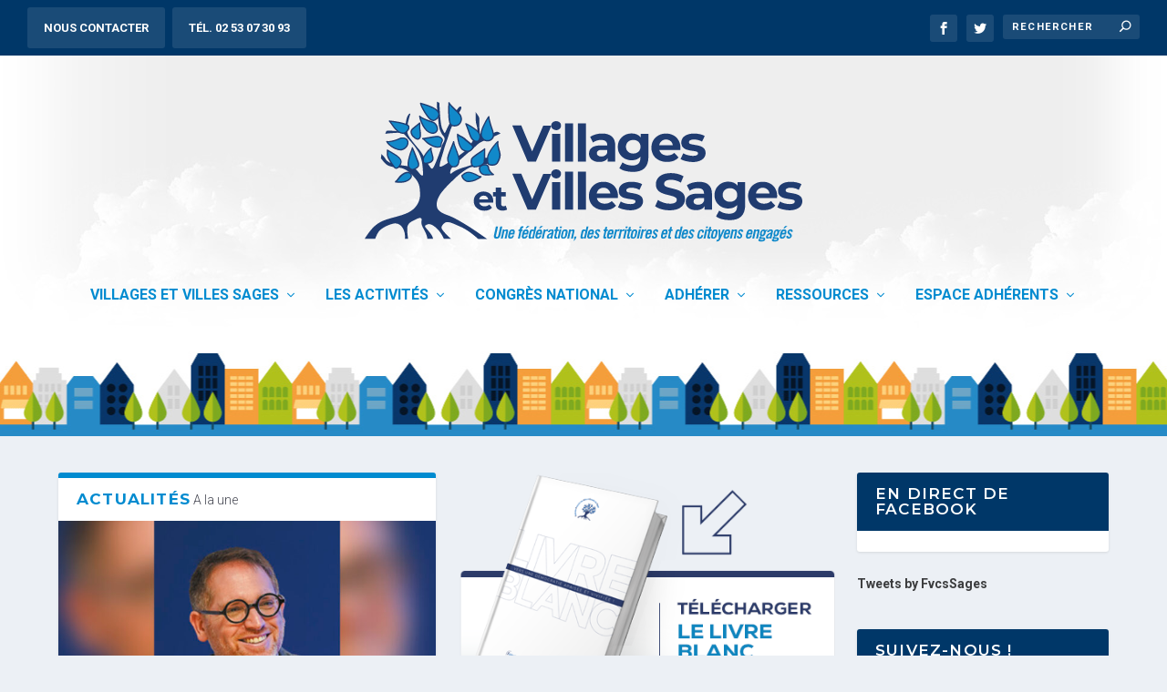

--- FILE ---
content_type: text/html; charset=UTF-8
request_url: https://villagesetvillessages.fr/
body_size: 20252
content:



<!DOCTYPE html>
<!--[if IE 6]>
<html id="ie6" lang="fr-FR">
<![endif]-->
<!--[if IE 7]>
<html id="ie7" lang="fr-FR">
<![endif]-->
<!--[if IE 8]>
<html id="ie8" lang="fr-FR">
<![endif]-->
<!--[if !(IE 6) | !(IE 7) | !(IE 8)  ]><!-->
<html lang="fr-FR">
<!--<![endif]-->
<head>
	<meta charset="UTF-8" />
			
	<meta http-equiv="X-UA-Compatible" content="IE=edge">
	<link rel="pingback" href="https://villagesetvillessages.fr/xmlrpc.php" />

		<!--[if lt IE 9]>
	<script src="https://villagesetvillessages.fr/wp-content/themes/Extra/scripts/ext/html5.js" type="text/javascript"></script>
	<![endif]-->

	<script type="text/javascript">
		document.documentElement.className = 'js';
	</script>

	<meta name='robots' content='index, follow, max-image-preview:large, max-snippet:-1, max-video-preview:-1' />
<script type="text/javascript">
			let jqueryParams=[],jQuery=function(r){return jqueryParams=[...jqueryParams,r],jQuery},$=function(r){return jqueryParams=[...jqueryParams,r],$};window.jQuery=jQuery,window.$=jQuery;let customHeadScripts=!1;jQuery.fn=jQuery.prototype={},$.fn=jQuery.prototype={},jQuery.noConflict=function(r){if(window.jQuery)return jQuery=window.jQuery,$=window.jQuery,customHeadScripts=!0,jQuery.noConflict},jQuery.ready=function(r){jqueryParams=[...jqueryParams,r]},$.ready=function(r){jqueryParams=[...jqueryParams,r]},jQuery.load=function(r){jqueryParams=[...jqueryParams,r]},$.load=function(r){jqueryParams=[...jqueryParams,r]},jQuery.fn.ready=function(r){jqueryParams=[...jqueryParams,r]},$.fn.ready=function(r){jqueryParams=[...jqueryParams,r]};</script>
	<!-- This site is optimized with the Yoast SEO plugin v18.8 - https://yoast.com/wordpress/plugins/seo/ -->
	<title>Villages et Villes Sages - Une fédération, des territoires et des citoyens engagés</title>
	<meta name="description" content="La retraite n&#039;équivaut pas au retrait de la vie citoyenne. Au contraire nombreux et nombreuses sont ceux qui veulent s&#039;investir en mettant une partie de leur temps libre ou de leur expérience au service de leurs concitoyens. Actifs dans les associations les retraités peuvent l&#039;être aussi au sein des Conseils de Sages. Par la connaissance de leur ville, par leur temps libre et leur liberté de pensée, ils peuvent se consacrer aux intérêts de leur cité." />
	<link rel="canonical" href="https://villagesetvillessages.fr/" />
	<link rel="next" href="https://villagesetvillessages.fr/page/2/" />
	<meta property="og:locale" content="fr_FR" />
	<meta property="og:type" content="website" />
	<meta property="og:title" content="Villages et Villes Sages" />
	<meta property="og:description" content="La retraite n&#039;équivaut pas au retrait de la vie citoyenne. Au contraire nombreux et nombreuses sont ceux qui veulent s&#039;investir en mettant une partie de leur temps libre ou de leur expérience au service de leurs concitoyens. Actifs dans les associations les retraités peuvent l&#039;être aussi au sein des Conseils de Sages. Par la connaissance de leur ville, par leur temps libre et leur liberté de pensée, ils peuvent se consacrer aux intérêts de leur cité." />
	<meta property="og:url" content="https://villagesetvillessages.fr/" />
	<meta property="og:site_name" content="Villages et Villes Sages" />
	<meta name="twitter:card" content="summary" />
	<meta name="twitter:site" content="@FvcsSages" />
	<script type="application/ld+json" class="yoast-schema-graph">{"@context":"https://schema.org","@graph":[{"@type":"WebSite","@id":"https://villagesetvillessages.fr/#website","url":"https://villagesetvillessages.fr/","name":"Villages et Villes Sages","description":"Une fédération, des territoires et des citoyens engagés","potentialAction":[{"@type":"SearchAction","target":{"@type":"EntryPoint","urlTemplate":"https://villagesetvillessages.fr/?s={search_term_string}"},"query-input":"required name=search_term_string"}],"inLanguage":"fr-FR"},{"@type":"CollectionPage","@id":"https://villagesetvillessages.fr/#webpage","url":"https://villagesetvillessages.fr/","name":"Villages et Villes Sages - Une fédération, des territoires et des citoyens engagés","isPartOf":{"@id":"https://villagesetvillessages.fr/#website"},"description":"La retraite n'équivaut pas au retrait de la vie citoyenne. Au contraire nombreux et nombreuses sont ceux qui veulent s'investir en mettant une partie de leur temps libre ou de leur expérience au service de leurs concitoyens. Actifs dans les associations les retraités peuvent l'être aussi au sein des Conseils de Sages. Par la connaissance de leur ville, par leur temps libre et leur liberté de pensée, ils peuvent se consacrer aux intérêts de leur cité.","breadcrumb":{"@id":"https://villagesetvillessages.fr/#breadcrumb"},"inLanguage":"fr-FR","potentialAction":[{"@type":"ReadAction","target":["https://villagesetvillessages.fr/"]}]},{"@type":"BreadcrumbList","@id":"https://villagesetvillessages.fr/#breadcrumb","itemListElement":[{"@type":"ListItem","position":1,"name":"Accueil"}]}]}</script>
	<!-- / Yoast SEO plugin. -->


<link rel='dns-prefetch' href='//fonts.googleapis.com' />
<link rel="alternate" type="application/rss+xml" title="Villages et Villes Sages &raquo; Flux" href="https://villagesetvillessages.fr/feed/" />
<link rel="alternate" type="application/rss+xml" title="Villages et Villes Sages &raquo; Flux des commentaires" href="https://villagesetvillessages.fr/comments/feed/" />
<meta content="FVCS theme v." name="generator"/><link rel='stylesheet' id='wp-block-library-css'  href='https://villagesetvillessages.fr/wp-includes/css/dist/block-library/style.min.css?ver=5.9.12' type='text/css' media='all' />
<link rel='stylesheet' id='awsm-ead-public-css'  href='https://villagesetvillessages.fr/wp-content/plugins/embed-any-document/css/embed-public.min.css?ver=2.7.1' type='text/css' media='all' />
<style id='global-styles-inline-css' type='text/css'>
body{--wp--preset--color--black: #000000;--wp--preset--color--cyan-bluish-gray: #abb8c3;--wp--preset--color--white: #ffffff;--wp--preset--color--pale-pink: #f78da7;--wp--preset--color--vivid-red: #cf2e2e;--wp--preset--color--luminous-vivid-orange: #ff6900;--wp--preset--color--luminous-vivid-amber: #fcb900;--wp--preset--color--light-green-cyan: #7bdcb5;--wp--preset--color--vivid-green-cyan: #00d084;--wp--preset--color--pale-cyan-blue: #8ed1fc;--wp--preset--color--vivid-cyan-blue: #0693e3;--wp--preset--color--vivid-purple: #9b51e0;--wp--preset--gradient--vivid-cyan-blue-to-vivid-purple: linear-gradient(135deg,rgba(6,147,227,1) 0%,rgb(155,81,224) 100%);--wp--preset--gradient--light-green-cyan-to-vivid-green-cyan: linear-gradient(135deg,rgb(122,220,180) 0%,rgb(0,208,130) 100%);--wp--preset--gradient--luminous-vivid-amber-to-luminous-vivid-orange: linear-gradient(135deg,rgba(252,185,0,1) 0%,rgba(255,105,0,1) 100%);--wp--preset--gradient--luminous-vivid-orange-to-vivid-red: linear-gradient(135deg,rgba(255,105,0,1) 0%,rgb(207,46,46) 100%);--wp--preset--gradient--very-light-gray-to-cyan-bluish-gray: linear-gradient(135deg,rgb(238,238,238) 0%,rgb(169,184,195) 100%);--wp--preset--gradient--cool-to-warm-spectrum: linear-gradient(135deg,rgb(74,234,220) 0%,rgb(151,120,209) 20%,rgb(207,42,186) 40%,rgb(238,44,130) 60%,rgb(251,105,98) 80%,rgb(254,248,76) 100%);--wp--preset--gradient--blush-light-purple: linear-gradient(135deg,rgb(255,206,236) 0%,rgb(152,150,240) 100%);--wp--preset--gradient--blush-bordeaux: linear-gradient(135deg,rgb(254,205,165) 0%,rgb(254,45,45) 50%,rgb(107,0,62) 100%);--wp--preset--gradient--luminous-dusk: linear-gradient(135deg,rgb(255,203,112) 0%,rgb(199,81,192) 50%,rgb(65,88,208) 100%);--wp--preset--gradient--pale-ocean: linear-gradient(135deg,rgb(255,245,203) 0%,rgb(182,227,212) 50%,rgb(51,167,181) 100%);--wp--preset--gradient--electric-grass: linear-gradient(135deg,rgb(202,248,128) 0%,rgb(113,206,126) 100%);--wp--preset--gradient--midnight: linear-gradient(135deg,rgb(2,3,129) 0%,rgb(40,116,252) 100%);--wp--preset--duotone--dark-grayscale: url('#wp-duotone-dark-grayscale');--wp--preset--duotone--grayscale: url('#wp-duotone-grayscale');--wp--preset--duotone--purple-yellow: url('#wp-duotone-purple-yellow');--wp--preset--duotone--blue-red: url('#wp-duotone-blue-red');--wp--preset--duotone--midnight: url('#wp-duotone-midnight');--wp--preset--duotone--magenta-yellow: url('#wp-duotone-magenta-yellow');--wp--preset--duotone--purple-green: url('#wp-duotone-purple-green');--wp--preset--duotone--blue-orange: url('#wp-duotone-blue-orange');--wp--preset--font-size--small: 13px;--wp--preset--font-size--medium: 20px;--wp--preset--font-size--large: 36px;--wp--preset--font-size--x-large: 42px;}.has-black-color{color: var(--wp--preset--color--black) !important;}.has-cyan-bluish-gray-color{color: var(--wp--preset--color--cyan-bluish-gray) !important;}.has-white-color{color: var(--wp--preset--color--white) !important;}.has-pale-pink-color{color: var(--wp--preset--color--pale-pink) !important;}.has-vivid-red-color{color: var(--wp--preset--color--vivid-red) !important;}.has-luminous-vivid-orange-color{color: var(--wp--preset--color--luminous-vivid-orange) !important;}.has-luminous-vivid-amber-color{color: var(--wp--preset--color--luminous-vivid-amber) !important;}.has-light-green-cyan-color{color: var(--wp--preset--color--light-green-cyan) !important;}.has-vivid-green-cyan-color{color: var(--wp--preset--color--vivid-green-cyan) !important;}.has-pale-cyan-blue-color{color: var(--wp--preset--color--pale-cyan-blue) !important;}.has-vivid-cyan-blue-color{color: var(--wp--preset--color--vivid-cyan-blue) !important;}.has-vivid-purple-color{color: var(--wp--preset--color--vivid-purple) !important;}.has-black-background-color{background-color: var(--wp--preset--color--black) !important;}.has-cyan-bluish-gray-background-color{background-color: var(--wp--preset--color--cyan-bluish-gray) !important;}.has-white-background-color{background-color: var(--wp--preset--color--white) !important;}.has-pale-pink-background-color{background-color: var(--wp--preset--color--pale-pink) !important;}.has-vivid-red-background-color{background-color: var(--wp--preset--color--vivid-red) !important;}.has-luminous-vivid-orange-background-color{background-color: var(--wp--preset--color--luminous-vivid-orange) !important;}.has-luminous-vivid-amber-background-color{background-color: var(--wp--preset--color--luminous-vivid-amber) !important;}.has-light-green-cyan-background-color{background-color: var(--wp--preset--color--light-green-cyan) !important;}.has-vivid-green-cyan-background-color{background-color: var(--wp--preset--color--vivid-green-cyan) !important;}.has-pale-cyan-blue-background-color{background-color: var(--wp--preset--color--pale-cyan-blue) !important;}.has-vivid-cyan-blue-background-color{background-color: var(--wp--preset--color--vivid-cyan-blue) !important;}.has-vivid-purple-background-color{background-color: var(--wp--preset--color--vivid-purple) !important;}.has-black-border-color{border-color: var(--wp--preset--color--black) !important;}.has-cyan-bluish-gray-border-color{border-color: var(--wp--preset--color--cyan-bluish-gray) !important;}.has-white-border-color{border-color: var(--wp--preset--color--white) !important;}.has-pale-pink-border-color{border-color: var(--wp--preset--color--pale-pink) !important;}.has-vivid-red-border-color{border-color: var(--wp--preset--color--vivid-red) !important;}.has-luminous-vivid-orange-border-color{border-color: var(--wp--preset--color--luminous-vivid-orange) !important;}.has-luminous-vivid-amber-border-color{border-color: var(--wp--preset--color--luminous-vivid-amber) !important;}.has-light-green-cyan-border-color{border-color: var(--wp--preset--color--light-green-cyan) !important;}.has-vivid-green-cyan-border-color{border-color: var(--wp--preset--color--vivid-green-cyan) !important;}.has-pale-cyan-blue-border-color{border-color: var(--wp--preset--color--pale-cyan-blue) !important;}.has-vivid-cyan-blue-border-color{border-color: var(--wp--preset--color--vivid-cyan-blue) !important;}.has-vivid-purple-border-color{border-color: var(--wp--preset--color--vivid-purple) !important;}.has-vivid-cyan-blue-to-vivid-purple-gradient-background{background: var(--wp--preset--gradient--vivid-cyan-blue-to-vivid-purple) !important;}.has-light-green-cyan-to-vivid-green-cyan-gradient-background{background: var(--wp--preset--gradient--light-green-cyan-to-vivid-green-cyan) !important;}.has-luminous-vivid-amber-to-luminous-vivid-orange-gradient-background{background: var(--wp--preset--gradient--luminous-vivid-amber-to-luminous-vivid-orange) !important;}.has-luminous-vivid-orange-to-vivid-red-gradient-background{background: var(--wp--preset--gradient--luminous-vivid-orange-to-vivid-red) !important;}.has-very-light-gray-to-cyan-bluish-gray-gradient-background{background: var(--wp--preset--gradient--very-light-gray-to-cyan-bluish-gray) !important;}.has-cool-to-warm-spectrum-gradient-background{background: var(--wp--preset--gradient--cool-to-warm-spectrum) !important;}.has-blush-light-purple-gradient-background{background: var(--wp--preset--gradient--blush-light-purple) !important;}.has-blush-bordeaux-gradient-background{background: var(--wp--preset--gradient--blush-bordeaux) !important;}.has-luminous-dusk-gradient-background{background: var(--wp--preset--gradient--luminous-dusk) !important;}.has-pale-ocean-gradient-background{background: var(--wp--preset--gradient--pale-ocean) !important;}.has-electric-grass-gradient-background{background: var(--wp--preset--gradient--electric-grass) !important;}.has-midnight-gradient-background{background: var(--wp--preset--gradient--midnight) !important;}.has-small-font-size{font-size: var(--wp--preset--font-size--small) !important;}.has-medium-font-size{font-size: var(--wp--preset--font-size--medium) !important;}.has-large-font-size{font-size: var(--wp--preset--font-size--large) !important;}.has-x-large-font-size{font-size: var(--wp--preset--font-size--x-large) !important;}
</style>
<link rel='stylesheet' id='contact-form-7-css'  href='https://villagesetvillessages.fr/wp-content/plugins/contact-form-7/includes/css/styles.css?ver=5.5.6' type='text/css' media='all' />
<link rel='stylesheet' id='ctf_styles-css'  href='https://villagesetvillessages.fr/wp-content/plugins/custom-twitter-feeds/css/ctf-styles.min.css?ver=2.2.2' type='text/css' media='all' />
<link rel='stylesheet' id='et_monarch-css-css'  href='https://villagesetvillessages.fr/wp-content/plugins/monarch/css/style.css?ver=1.4.14' type='text/css' media='all' />
<link rel='stylesheet' id='et-gf-open-sans-css'  href='https://fonts.googleapis.com/css?family=Open+Sans:400,700' type='text/css' media='all' />
<link rel='stylesheet' id='extra-style-parent-css'  href='https://villagesetvillessages.fr/wp-content/themes/Extra/style.min.css?ver=4.17.3' type='text/css' media='all' />
<style id='extra-dynamic-critical-inline-css' type='text/css'>
@font-face{font-family:ETmodules;font-display:block;src:url(//villagesetvillessages.fr/wp-content/themes/Extra/core/admin/fonts/modules/all/modules.eot);src:url(//villagesetvillessages.fr/wp-content/themes/Extra/core/admin/fonts/modules/all/modules.eot?#iefix) format("embedded-opentype"),url(//villagesetvillessages.fr/wp-content/themes/Extra/core/admin/fonts/modules/all/modules.ttf) format("truetype"),url(//villagesetvillessages.fr/wp-content/themes/Extra/core/admin/fonts/modules/all/modules.woff) format("woff"),url(//villagesetvillessages.fr/wp-content/themes/Extra/core/admin/fonts/modules/all/modules.svg#ETmodules) format("svg");font-weight:400;font-style:normal}
.et_audio_content,.et_link_content,.et_quote_content{background-color:#2ea3f2}.et_pb_post .et-pb-controllers a{margin-bottom:10px}.format-gallery .et-pb-controllers{bottom:0}.et_pb_blog_grid .et_audio_content{margin-bottom:19px}.et_pb_row .et_pb_blog_grid .et_pb_post .et_pb_slide{min-height:180px}.et_audio_content .wp-block-audio{margin:0;padding:0}.et_audio_content h2{line-height:44px}.et_pb_column_1_2 .et_audio_content h2,.et_pb_column_1_3 .et_audio_content h2,.et_pb_column_1_4 .et_audio_content h2,.et_pb_column_1_5 .et_audio_content h2,.et_pb_column_1_6 .et_audio_content h2,.et_pb_column_2_5 .et_audio_content h2,.et_pb_column_3_5 .et_audio_content h2,.et_pb_column_3_8 .et_audio_content h2{margin-bottom:9px;margin-top:0}.et_pb_column_1_2 .et_audio_content,.et_pb_column_3_5 .et_audio_content{padding:35px 40px}.et_pb_column_1_2 .et_audio_content h2,.et_pb_column_3_5 .et_audio_content h2{line-height:32px}.et_pb_column_1_3 .et_audio_content,.et_pb_column_1_4 .et_audio_content,.et_pb_column_1_5 .et_audio_content,.et_pb_column_1_6 .et_audio_content,.et_pb_column_2_5 .et_audio_content,.et_pb_column_3_8 .et_audio_content{padding:35px 20px}.et_pb_column_1_3 .et_audio_content h2,.et_pb_column_1_4 .et_audio_content h2,.et_pb_column_1_5 .et_audio_content h2,.et_pb_column_1_6 .et_audio_content h2,.et_pb_column_2_5 .et_audio_content h2,.et_pb_column_3_8 .et_audio_content h2{font-size:18px;line-height:26px}article.et_pb_has_overlay .et_pb_blog_image_container{position:relative}.et_pb_post>.et_main_video_container{position:relative;margin-bottom:30px}.et_pb_post .et_pb_video_overlay .et_pb_video_play{color:#fff}.et_pb_post .et_pb_video_overlay_hover:hover{background:rgba(0,0,0,.6)}.et_audio_content,.et_link_content,.et_quote_content{text-align:center;word-wrap:break-word;position:relative;padding:50px 60px}.et_audio_content h2,.et_link_content a.et_link_main_url,.et_link_content h2,.et_quote_content blockquote cite,.et_quote_content blockquote p{color:#fff!important}.et_quote_main_link{position:absolute;text-indent:-9999px;width:100%;height:100%;display:block;top:0;left:0}.et_quote_content blockquote{padding:0;margin:0;border:none}.et_audio_content h2,.et_link_content h2,.et_quote_content blockquote p{margin-top:0}.et_audio_content h2{margin-bottom:20px}.et_audio_content h2,.et_link_content h2,.et_quote_content blockquote p{line-height:44px}.et_link_content a.et_link_main_url,.et_quote_content blockquote cite{font-size:18px;font-weight:200}.et_quote_content blockquote cite{font-style:normal}.et_pb_column_2_3 .et_quote_content{padding:50px 42px 45px}.et_pb_column_2_3 .et_audio_content,.et_pb_column_2_3 .et_link_content{padding:40px 40px 45px}.et_pb_column_1_2 .et_audio_content,.et_pb_column_1_2 .et_link_content,.et_pb_column_1_2 .et_quote_content,.et_pb_column_3_5 .et_audio_content,.et_pb_column_3_5 .et_link_content,.et_pb_column_3_5 .et_quote_content{padding:35px 40px}.et_pb_column_1_2 .et_quote_content blockquote p,.et_pb_column_3_5 .et_quote_content blockquote p{font-size:26px;line-height:32px}.et_pb_column_1_2 .et_audio_content h2,.et_pb_column_1_2 .et_link_content h2,.et_pb_column_3_5 .et_audio_content h2,.et_pb_column_3_5 .et_link_content h2{line-height:32px}.et_pb_column_1_2 .et_link_content a.et_link_main_url,.et_pb_column_1_2 .et_quote_content blockquote cite,.et_pb_column_3_5 .et_link_content a.et_link_main_url,.et_pb_column_3_5 .et_quote_content blockquote cite{font-size:14px}.et_pb_column_1_3 .et_quote_content,.et_pb_column_1_4 .et_quote_content,.et_pb_column_1_5 .et_quote_content,.et_pb_column_1_6 .et_quote_content,.et_pb_column_2_5 .et_quote_content,.et_pb_column_3_8 .et_quote_content{padding:35px 30px 32px}.et_pb_column_1_3 .et_audio_content,.et_pb_column_1_3 .et_link_content,.et_pb_column_1_4 .et_audio_content,.et_pb_column_1_4 .et_link_content,.et_pb_column_1_5 .et_audio_content,.et_pb_column_1_5 .et_link_content,.et_pb_column_1_6 .et_audio_content,.et_pb_column_1_6 .et_link_content,.et_pb_column_2_5 .et_audio_content,.et_pb_column_2_5 .et_link_content,.et_pb_column_3_8 .et_audio_content,.et_pb_column_3_8 .et_link_content{padding:35px 20px}.et_pb_column_1_3 .et_audio_content h2,.et_pb_column_1_3 .et_link_content h2,.et_pb_column_1_3 .et_quote_content blockquote p,.et_pb_column_1_4 .et_audio_content h2,.et_pb_column_1_4 .et_link_content h2,.et_pb_column_1_4 .et_quote_content blockquote p,.et_pb_column_1_5 .et_audio_content h2,.et_pb_column_1_5 .et_link_content h2,.et_pb_column_1_5 .et_quote_content blockquote p,.et_pb_column_1_6 .et_audio_content h2,.et_pb_column_1_6 .et_link_content h2,.et_pb_column_1_6 .et_quote_content blockquote p,.et_pb_column_2_5 .et_audio_content h2,.et_pb_column_2_5 .et_link_content h2,.et_pb_column_2_5 .et_quote_content blockquote p,.et_pb_column_3_8 .et_audio_content h2,.et_pb_column_3_8 .et_link_content h2,.et_pb_column_3_8 .et_quote_content blockquote p{font-size:18px;line-height:26px}.et_pb_column_1_3 .et_link_content a.et_link_main_url,.et_pb_column_1_3 .et_quote_content blockquote cite,.et_pb_column_1_4 .et_link_content a.et_link_main_url,.et_pb_column_1_4 .et_quote_content blockquote cite,.et_pb_column_1_5 .et_link_content a.et_link_main_url,.et_pb_column_1_5 .et_quote_content blockquote cite,.et_pb_column_1_6 .et_link_content a.et_link_main_url,.et_pb_column_1_6 .et_quote_content blockquote cite,.et_pb_column_2_5 .et_link_content a.et_link_main_url,.et_pb_column_2_5 .et_quote_content blockquote cite,.et_pb_column_3_8 .et_link_content a.et_link_main_url,.et_pb_column_3_8 .et_quote_content blockquote cite{font-size:14px}.et_pb_post .et_pb_gallery_post_type .et_pb_slide{min-height:500px;background-size:cover!important;background-position:top}.format-gallery .et_pb_slider.gallery-not-found .et_pb_slide{box-shadow:inset 0 0 10px rgba(0,0,0,.1)}.format-gallery .et_pb_slider:hover .et-pb-arrow-prev{left:0}.format-gallery .et_pb_slider:hover .et-pb-arrow-next{right:0}.et_pb_post>.et_pb_slider{margin-bottom:30px}.et_pb_column_3_4 .et_pb_post .et_pb_slide{min-height:442px}.et_pb_column_2_3 .et_pb_post .et_pb_slide{min-height:390px}.et_pb_column_1_2 .et_pb_post .et_pb_slide,.et_pb_column_3_5 .et_pb_post .et_pb_slide{min-height:284px}.et_pb_column_1_3 .et_pb_post .et_pb_slide,.et_pb_column_2_5 .et_pb_post .et_pb_slide,.et_pb_column_3_8 .et_pb_post .et_pb_slide{min-height:180px}.et_pb_column_1_4 .et_pb_post .et_pb_slide,.et_pb_column_1_5 .et_pb_post .et_pb_slide,.et_pb_column_1_6 .et_pb_post .et_pb_slide{min-height:125px}.et_pb_portfolio.et_pb_section_parallax .pagination,.et_pb_portfolio.et_pb_section_video .pagination,.et_pb_portfolio_grid.et_pb_section_parallax .pagination,.et_pb_portfolio_grid.et_pb_section_video .pagination{position:relative}.et_pb_bg_layout_light .et_pb_post .post-meta,.et_pb_bg_layout_light .et_pb_post .post-meta a,.et_pb_bg_layout_light .et_pb_post p{color:#666}.et_pb_bg_layout_dark .et_pb_post .post-meta,.et_pb_bg_layout_dark .et_pb_post .post-meta a,.et_pb_bg_layout_dark .et_pb_post p{color:inherit}.et_pb_text_color_dark .et_audio_content h2,.et_pb_text_color_dark .et_link_content a.et_link_main_url,.et_pb_text_color_dark .et_link_content h2,.et_pb_text_color_dark .et_quote_content blockquote cite,.et_pb_text_color_dark .et_quote_content blockquote p{color:#666!important}.et_pb_text_color_dark.et_audio_content h2,.et_pb_text_color_dark.et_link_content a.et_link_main_url,.et_pb_text_color_dark.et_link_content h2,.et_pb_text_color_dark.et_quote_content blockquote cite,.et_pb_text_color_dark.et_quote_content blockquote p{color:#bbb!important}.et_pb_text_color_dark.et_audio_content,.et_pb_text_color_dark.et_link_content,.et_pb_text_color_dark.et_quote_content{background-color:#e8e8e8}@media (min-width:981px) and (max-width:1100px){.et_quote_content{padding:50px 70px 45px}.et_pb_column_2_3 .et_quote_content{padding:50px 50px 45px}.et_pb_column_1_2 .et_quote_content,.et_pb_column_3_5 .et_quote_content{padding:35px 47px 30px}.et_pb_column_1_3 .et_quote_content,.et_pb_column_1_4 .et_quote_content,.et_pb_column_1_5 .et_quote_content,.et_pb_column_1_6 .et_quote_content,.et_pb_column_2_5 .et_quote_content,.et_pb_column_3_8 .et_quote_content{padding:35px 25px 32px}.et_pb_column_4_4 .et_pb_post .et_pb_slide{min-height:534px}.et_pb_column_3_4 .et_pb_post .et_pb_slide{min-height:392px}.et_pb_column_2_3 .et_pb_post .et_pb_slide{min-height:345px}.et_pb_column_1_2 .et_pb_post .et_pb_slide,.et_pb_column_3_5 .et_pb_post .et_pb_slide{min-height:250px}.et_pb_column_1_3 .et_pb_post .et_pb_slide,.et_pb_column_2_5 .et_pb_post .et_pb_slide,.et_pb_column_3_8 .et_pb_post .et_pb_slide{min-height:155px}.et_pb_column_1_4 .et_pb_post .et_pb_slide,.et_pb_column_1_5 .et_pb_post .et_pb_slide,.et_pb_column_1_6 .et_pb_post .et_pb_slide{min-height:108px}}@media (max-width:980px){.et_pb_bg_layout_dark_tablet .et_audio_content h2{color:#fff!important}.et_pb_text_color_dark_tablet.et_audio_content h2{color:#bbb!important}.et_pb_text_color_dark_tablet.et_audio_content{background-color:#e8e8e8}.et_pb_bg_layout_dark_tablet .et_audio_content h2,.et_pb_bg_layout_dark_tablet .et_link_content a.et_link_main_url,.et_pb_bg_layout_dark_tablet .et_link_content h2,.et_pb_bg_layout_dark_tablet .et_quote_content blockquote cite,.et_pb_bg_layout_dark_tablet .et_quote_content blockquote p{color:#fff!important}.et_pb_text_color_dark_tablet .et_audio_content h2,.et_pb_text_color_dark_tablet .et_link_content a.et_link_main_url,.et_pb_text_color_dark_tablet .et_link_content h2,.et_pb_text_color_dark_tablet .et_quote_content blockquote cite,.et_pb_text_color_dark_tablet .et_quote_content blockquote p{color:#666!important}.et_pb_text_color_dark_tablet.et_audio_content h2,.et_pb_text_color_dark_tablet.et_link_content a.et_link_main_url,.et_pb_text_color_dark_tablet.et_link_content h2,.et_pb_text_color_dark_tablet.et_quote_content blockquote cite,.et_pb_text_color_dark_tablet.et_quote_content blockquote p{color:#bbb!important}.et_pb_text_color_dark_tablet.et_audio_content,.et_pb_text_color_dark_tablet.et_link_content,.et_pb_text_color_dark_tablet.et_quote_content{background-color:#e8e8e8}}@media (min-width:768px) and (max-width:980px){.et_audio_content h2{font-size:26px!important;line-height:44px!important;margin-bottom:24px!important}.et_pb_post>.et_pb_gallery_post_type>.et_pb_slides>.et_pb_slide{min-height:384px!important}.et_quote_content{padding:50px 43px 45px!important}.et_quote_content blockquote p{font-size:26px!important;line-height:44px!important}.et_quote_content blockquote cite{font-size:18px!important}.et_link_content{padding:40px 40px 45px}.et_link_content h2{font-size:26px!important;line-height:44px!important}.et_link_content a.et_link_main_url{font-size:18px!important}}@media (max-width:767px){.et_audio_content h2,.et_link_content h2,.et_quote_content,.et_quote_content blockquote p{font-size:20px!important;line-height:26px!important}.et_audio_content,.et_link_content{padding:35px 20px!important}.et_audio_content h2{margin-bottom:9px!important}.et_pb_bg_layout_dark_phone .et_audio_content h2{color:#fff!important}.et_pb_text_color_dark_phone.et_audio_content{background-color:#e8e8e8}.et_link_content a.et_link_main_url,.et_quote_content blockquote cite{font-size:14px!important}.format-gallery .et-pb-controllers{height:auto}.et_pb_post>.et_pb_gallery_post_type>.et_pb_slides>.et_pb_slide{min-height:222px!important}.et_pb_bg_layout_dark_phone .et_audio_content h2,.et_pb_bg_layout_dark_phone .et_link_content a.et_link_main_url,.et_pb_bg_layout_dark_phone .et_link_content h2,.et_pb_bg_layout_dark_phone .et_quote_content blockquote cite,.et_pb_bg_layout_dark_phone .et_quote_content blockquote p{color:#fff!important}.et_pb_text_color_dark_phone .et_audio_content h2,.et_pb_text_color_dark_phone .et_link_content a.et_link_main_url,.et_pb_text_color_dark_phone .et_link_content h2,.et_pb_text_color_dark_phone .et_quote_content blockquote cite,.et_pb_text_color_dark_phone .et_quote_content blockquote p{color:#666!important}.et_pb_text_color_dark_phone.et_audio_content h2,.et_pb_text_color_dark_phone.et_link_content a.et_link_main_url,.et_pb_text_color_dark_phone.et_link_content h2,.et_pb_text_color_dark_phone.et_quote_content blockquote cite,.et_pb_text_color_dark_phone.et_quote_content blockquote p{color:#bbb!important}.et_pb_text_color_dark_phone.et_audio_content,.et_pb_text_color_dark_phone.et_link_content,.et_pb_text_color_dark_phone.et_quote_content{background-color:#e8e8e8}}@media (max-width:479px){.et_pb_column_1_2 .et_pb_carousel_item .et_pb_video_play,.et_pb_column_1_3 .et_pb_carousel_item .et_pb_video_play,.et_pb_column_2_3 .et_pb_carousel_item .et_pb_video_play,.et_pb_column_2_5 .et_pb_carousel_item .et_pb_video_play,.et_pb_column_3_5 .et_pb_carousel_item .et_pb_video_play,.et_pb_column_3_8 .et_pb_carousel_item .et_pb_video_play{font-size:1.5rem;line-height:1.5rem;margin-left:-.75rem;margin-top:-.75rem}.et_audio_content,.et_quote_content{padding:35px 20px!important}.et_pb_post>.et_pb_gallery_post_type>.et_pb_slides>.et_pb_slide{min-height:156px!important}}.et_full_width_page .et_gallery_item{float:left;width:20.875%;margin:0 5.5% 5.5% 0}.et_full_width_page .et_gallery_item:nth-child(3n){margin-right:5.5%}.et_full_width_page .et_gallery_item:nth-child(3n+1){clear:none}.et_full_width_page .et_gallery_item:nth-child(4n){margin-right:0}.et_full_width_page .et_gallery_item:nth-child(4n+1){clear:both}
.et_pb_slider{position:relative;overflow:hidden}.et_pb_slide{padding:0 6%;background-size:cover;background-position:50%;background-repeat:no-repeat}.et_pb_slider .et_pb_slide{display:none;float:left;margin-right:-100%;position:relative;width:100%;text-align:center;list-style:none!important;background-position:50%;background-size:100%;background-size:cover}.et_pb_slider .et_pb_slide:first-child{display:list-item}.et-pb-controllers{position:absolute;bottom:20px;left:0;width:100%;text-align:center;z-index:10}.et-pb-controllers a{display:inline-block;background-color:hsla(0,0%,100%,.5);text-indent:-9999px;border-radius:7px;width:7px;height:7px;margin-right:10px;padding:0;opacity:.5}.et-pb-controllers .et-pb-active-control{opacity:1}.et-pb-controllers a:last-child{margin-right:0}.et-pb-controllers .et-pb-active-control{background-color:#fff}.et_pb_slides .et_pb_temp_slide{display:block}.et_pb_slides:after{content:"";display:block;clear:both;visibility:hidden;line-height:0;height:0;width:0}@media (max-width:980px){.et_pb_bg_layout_light_tablet .et-pb-controllers .et-pb-active-control{background-color:#333}.et_pb_bg_layout_light_tablet .et-pb-controllers a{background-color:rgba(0,0,0,.3)}.et_pb_bg_layout_light_tablet .et_pb_slide_content{color:#333}.et_pb_bg_layout_dark_tablet .et_pb_slide_description{text-shadow:0 1px 3px rgba(0,0,0,.3)}.et_pb_bg_layout_dark_tablet .et_pb_slide_content{color:#fff}.et_pb_bg_layout_dark_tablet .et-pb-controllers .et-pb-active-control{background-color:#fff}.et_pb_bg_layout_dark_tablet .et-pb-controllers a{background-color:hsla(0,0%,100%,.5)}}@media (max-width:767px){.et-pb-controllers{position:absolute;bottom:5%;left:0;width:100%;text-align:center;z-index:10;height:14px}.et_transparent_nav .et_pb_section:first-child .et-pb-controllers{bottom:18px}.et_pb_bg_layout_light_phone.et_pb_slider_with_overlay .et_pb_slide_overlay_container,.et_pb_bg_layout_light_phone.et_pb_slider_with_text_overlay .et_pb_text_overlay_wrapper{background-color:hsla(0,0%,100%,.9)}.et_pb_bg_layout_light_phone .et-pb-controllers .et-pb-active-control{background-color:#333}.et_pb_bg_layout_dark_phone.et_pb_slider_with_overlay .et_pb_slide_overlay_container,.et_pb_bg_layout_dark_phone.et_pb_slider_with_text_overlay .et_pb_text_overlay_wrapper,.et_pb_bg_layout_light_phone .et-pb-controllers a{background-color:rgba(0,0,0,.3)}.et_pb_bg_layout_dark_phone .et-pb-controllers .et-pb-active-control{background-color:#fff}.et_pb_bg_layout_dark_phone .et-pb-controllers a{background-color:hsla(0,0%,100%,.5)}}.et_mobile_device .et_pb_slider_parallax .et_pb_slide,.et_mobile_device .et_pb_slides .et_parallax_bg.et_pb_parallax_css{background-attachment:scroll}
.et-pb-arrow-next,.et-pb-arrow-prev{position:absolute;top:50%;z-index:100;font-size:48px;color:#fff;margin-top:-24px;transition:all .2s ease-in-out;opacity:0}.et_pb_bg_layout_light .et-pb-arrow-next,.et_pb_bg_layout_light .et-pb-arrow-prev{color:#333}.et_pb_slider:hover .et-pb-arrow-prev{left:22px;opacity:1}.et_pb_slider:hover .et-pb-arrow-next{right:22px;opacity:1}.et_pb_bg_layout_light .et-pb-controllers .et-pb-active-control{background-color:#333}.et_pb_bg_layout_light .et-pb-controllers a{background-color:rgba(0,0,0,.3)}.et-pb-arrow-next:hover,.et-pb-arrow-prev:hover{text-decoration:none}.et-pb-arrow-next span,.et-pb-arrow-prev span{display:none}.et-pb-arrow-prev{left:-22px}.et-pb-arrow-next{right:-22px}.et-pb-arrow-prev:before{content:"4"}.et-pb-arrow-next:before{content:"5"}.format-gallery .et-pb-arrow-next,.format-gallery .et-pb-arrow-prev{color:#fff}.et_pb_column_1_3 .et_pb_slider:hover .et-pb-arrow-prev,.et_pb_column_1_4 .et_pb_slider:hover .et-pb-arrow-prev,.et_pb_column_1_5 .et_pb_slider:hover .et-pb-arrow-prev,.et_pb_column_1_6 .et_pb_slider:hover .et-pb-arrow-prev,.et_pb_column_2_5 .et_pb_slider:hover .et-pb-arrow-prev{left:0}.et_pb_column_1_3 .et_pb_slider:hover .et-pb-arrow-next,.et_pb_column_1_4 .et_pb_slider:hover .et-pb-arrow-prev,.et_pb_column_1_5 .et_pb_slider:hover .et-pb-arrow-prev,.et_pb_column_1_6 .et_pb_slider:hover .et-pb-arrow-prev,.et_pb_column_2_5 .et_pb_slider:hover .et-pb-arrow-next{right:0}.et_pb_column_1_4 .et_pb_slider .et_pb_slide,.et_pb_column_1_5 .et_pb_slider .et_pb_slide,.et_pb_column_1_6 .et_pb_slider .et_pb_slide{min-height:170px}.et_pb_column_1_4 .et_pb_slider:hover .et-pb-arrow-next,.et_pb_column_1_5 .et_pb_slider:hover .et-pb-arrow-next,.et_pb_column_1_6 .et_pb_slider:hover .et-pb-arrow-next{right:0}@media (max-width:980px){.et_pb_bg_layout_light_tablet .et-pb-arrow-next,.et_pb_bg_layout_light_tablet .et-pb-arrow-prev{color:#333}.et_pb_bg_layout_dark_tablet .et-pb-arrow-next,.et_pb_bg_layout_dark_tablet .et-pb-arrow-prev{color:#fff}}@media (max-width:767px){.et_pb_slider:hover .et-pb-arrow-prev{left:0;opacity:1}.et_pb_slider:hover .et-pb-arrow-next{right:0;opacity:1}.et_pb_bg_layout_light_phone .et-pb-arrow-next,.et_pb_bg_layout_light_phone .et-pb-arrow-prev{color:#333}.et_pb_bg_layout_dark_phone .et-pb-arrow-next,.et_pb_bg_layout_dark_phone .et-pb-arrow-prev{color:#fff}}.et_mobile_device .et-pb-arrow-prev{left:22px;opacity:1}.et_mobile_device .et-pb-arrow-next{right:22px;opacity:1}@media (max-width:767px){.et_mobile_device .et-pb-arrow-prev{left:0;opacity:1}.et_mobile_device .et-pb-arrow-next{right:0;opacity:1}}
.et_overlay{z-index:-1;position:absolute;top:0;left:0;display:block;width:100%;height:100%;background:hsla(0,0%,100%,.9);opacity:0;pointer-events:none;transition:all .3s;border:1px solid #e5e5e5;box-sizing:border-box;-webkit-backface-visibility:hidden;backface-visibility:hidden;-webkit-font-smoothing:antialiased}.et_overlay:before{color:#2ea3f2;content:"\E050";position:absolute;top:50%;left:50%;transform:translate(-50%,-50%);font-size:32px;transition:all .4s}.et_portfolio_image,.et_shop_image{position:relative;display:block}.et_pb_has_overlay:not(.et_pb_image):hover .et_overlay,.et_portfolio_image:hover .et_overlay,.et_shop_image:hover .et_overlay{z-index:3;opacity:1}#ie7 .et_overlay,#ie8 .et_overlay{display:none}.et_pb_module.et_pb_has_overlay{position:relative}.et_pb_module.et_pb_has_overlay .et_overlay,article.et_pb_has_overlay{border:none}
.et_pb_blog_grid .et_audio_container .mejs-container .mejs-controls .mejs-time span{font-size:14px}.et_audio_container .mejs-container{width:auto!important;min-width:unset!important;height:auto!important}.et_audio_container .mejs-container,.et_audio_container .mejs-container .mejs-controls,.et_audio_container .mejs-embed,.et_audio_container .mejs-embed body{background:none;height:auto}.et_audio_container .mejs-controls .mejs-time-rail .mejs-time-loaded,.et_audio_container .mejs-time.mejs-currenttime-container{display:none!important}.et_audio_container .mejs-time{display:block!important;padding:0;margin-left:10px;margin-right:90px;line-height:inherit}.et_audio_container .mejs-android .mejs-time,.et_audio_container .mejs-ios .mejs-time,.et_audio_container .mejs-ipad .mejs-time,.et_audio_container .mejs-iphone .mejs-time{margin-right:0}.et_audio_container .mejs-controls .mejs-horizontal-volume-slider .mejs-horizontal-volume-total,.et_audio_container .mejs-controls .mejs-time-rail .mejs-time-total{background:hsla(0,0%,100%,.5);border-radius:5px;height:4px;margin:8px 0 0;top:0;right:0;left:auto}.et_audio_container .mejs-controls>div{height:20px!important}.et_audio_container .mejs-controls div.mejs-time-rail{padding-top:0;position:relative;display:block!important;margin-left:42px;margin-right:0}.et_audio_container span.mejs-time-total.mejs-time-slider{display:block!important;position:relative!important;max-width:100%;min-width:unset!important}.et_audio_container .mejs-button.mejs-volume-button{width:auto;height:auto;margin-left:auto;position:absolute;right:59px;bottom:-2px}.et_audio_container .mejs-controls .mejs-horizontal-volume-slider .mejs-horizontal-volume-current,.et_audio_container .mejs-controls .mejs-time-rail .mejs-time-current{background:#fff;height:4px;border-radius:5px}.et_audio_container .mejs-controls .mejs-horizontal-volume-slider .mejs-horizontal-volume-handle,.et_audio_container .mejs-controls .mejs-time-rail .mejs-time-handle{display:block;border:none;width:10px}.et_audio_container .mejs-time-rail .mejs-time-handle-content{border-radius:100%;transform:scale(1)}.et_audio_container .mejs-time-rail .mejs-time-hovered{height:4px}.et_audio_container .mejs-controls .mejs-horizontal-volume-slider .mejs-horizontal-volume-handle{background:#fff;border-radius:5px;height:10px;position:absolute;top:-3px}.et_audio_container .mejs-container .mejs-controls .mejs-time span{font-size:18px}.et_audio_container .mejs-controls a.mejs-horizontal-volume-slider{display:block!important;height:19px;margin-left:5px;position:absolute;right:0;bottom:0}.et_audio_container .mejs-controls div.mejs-horizontal-volume-slider{height:4px}.et_audio_container .mejs-playpause-button button,.et_audio_container .mejs-volume-button button{background:none!important;margin:0!important;width:auto!important;height:auto!important;position:relative!important;z-index:99}.et_audio_container .mejs-playpause-button button:before{content:"E"!important;font-size:32px;left:0;top:-8px}.et_audio_container .mejs-playpause-button button:before,.et_audio_container .mejs-volume-button button:before{color:#fff}.et_audio_container .mejs-playpause-button{margin-top:-7px!important;width:auto!important;height:auto!important;position:absolute}.et_audio_container .mejs-controls .mejs-button button:focus{outline:none}.et_audio_container .mejs-playpause-button.mejs-pause button:before{content:"`"!important}.et_audio_container .mejs-volume-button button:before{content:"\E068";font-size:18px}.et_pb_text_color_dark .et_audio_container .mejs-controls .mejs-horizontal-volume-slider .mejs-horizontal-volume-total,.et_pb_text_color_dark .et_audio_container .mejs-controls .mejs-time-rail .mejs-time-total{background:hsla(0,0%,60%,.5)}.et_pb_text_color_dark .et_audio_container .mejs-controls .mejs-horizontal-volume-slider .mejs-horizontal-volume-current,.et_pb_text_color_dark .et_audio_container .mejs-controls .mejs-time-rail .mejs-time-current{background:#999}.et_pb_text_color_dark .et_audio_container .mejs-playpause-button button:before,.et_pb_text_color_dark .et_audio_container .mejs-volume-button button:before{color:#666}.et_pb_text_color_dark .et_audio_container .mejs-controls .mejs-horizontal-volume-slider .mejs-horizontal-volume-handle,.et_pb_text_color_dark .mejs-controls .mejs-time-rail .mejs-time-handle{background:#666}.et_pb_text_color_dark .mejs-container .mejs-controls .mejs-time span{color:#999}.et_pb_column_1_3 .et_audio_container .mejs-container .mejs-controls .mejs-time span,.et_pb_column_1_4 .et_audio_container .mejs-container .mejs-controls .mejs-time span,.et_pb_column_1_5 .et_audio_container .mejs-container .mejs-controls .mejs-time span,.et_pb_column_1_6 .et_audio_container .mejs-container .mejs-controls .mejs-time span,.et_pb_column_2_5 .et_audio_container .mejs-container .mejs-controls .mejs-time span,.et_pb_column_3_8 .et_audio_container .mejs-container .mejs-controls .mejs-time span{font-size:14px}.et_audio_container .mejs-container .mejs-controls{padding:0;-ms-flex-wrap:wrap;flex-wrap:wrap;min-width:unset!important;position:relative}@media (max-width:980px){.et_pb_column_1_3 .et_audio_container .mejs-container .mejs-controls .mejs-time span,.et_pb_column_1_4 .et_audio_container .mejs-container .mejs-controls .mejs-time span,.et_pb_column_1_5 .et_audio_container .mejs-container .mejs-controls .mejs-time span,.et_pb_column_1_6 .et_audio_container .mejs-container .mejs-controls .mejs-time span,.et_pb_column_2_5 .et_audio_container .mejs-container .mejs-controls .mejs-time span,.et_pb_column_3_8 .et_audio_container .mejs-container .mejs-controls .mejs-time span{font-size:18px}.et_pb_bg_layout_dark_tablet .et_audio_container .mejs-controls .mejs-horizontal-volume-slider .mejs-horizontal-volume-total,.et_pb_bg_layout_dark_tablet .et_audio_container .mejs-controls .mejs-time-rail .mejs-time-total{background:hsla(0,0%,100%,.5)}.et_pb_bg_layout_dark_tablet .et_audio_container .mejs-controls .mejs-horizontal-volume-slider .mejs-horizontal-volume-current,.et_pb_bg_layout_dark_tablet .et_audio_container .mejs-controls .mejs-time-rail .mejs-time-current{background:#fff}.et_pb_bg_layout_dark_tablet .et_audio_container .mejs-playpause-button button:before,.et_pb_bg_layout_dark_tablet .et_audio_container .mejs-volume-button button:before{color:#fff}.et_pb_bg_layout_dark_tablet .et_audio_container .mejs-controls .mejs-horizontal-volume-slider .mejs-horizontal-volume-handle,.et_pb_bg_layout_dark_tablet .mejs-controls .mejs-time-rail .mejs-time-handle{background:#fff}.et_pb_bg_layout_dark_tablet .mejs-container .mejs-controls .mejs-time span{color:#fff}.et_pb_text_color_dark_tablet .et_audio_container .mejs-controls .mejs-horizontal-volume-slider .mejs-horizontal-volume-total,.et_pb_text_color_dark_tablet .et_audio_container .mejs-controls .mejs-time-rail .mejs-time-total{background:hsla(0,0%,60%,.5)}.et_pb_text_color_dark_tablet .et_audio_container .mejs-controls .mejs-horizontal-volume-slider .mejs-horizontal-volume-current,.et_pb_text_color_dark_tablet .et_audio_container .mejs-controls .mejs-time-rail .mejs-time-current{background:#999}.et_pb_text_color_dark_tablet .et_audio_container .mejs-playpause-button button:before,.et_pb_text_color_dark_tablet .et_audio_container .mejs-volume-button button:before{color:#666}.et_pb_text_color_dark_tablet .et_audio_container .mejs-controls .mejs-horizontal-volume-slider .mejs-horizontal-volume-handle,.et_pb_text_color_dark_tablet .mejs-controls .mejs-time-rail .mejs-time-handle{background:#666}.et_pb_text_color_dark_tablet .mejs-container .mejs-controls .mejs-time span{color:#999}}@media (max-width:767px){.et_audio_container .mejs-container .mejs-controls .mejs-time span{font-size:14px!important}.et_pb_bg_layout_dark_phone .et_audio_container .mejs-controls .mejs-horizontal-volume-slider .mejs-horizontal-volume-total,.et_pb_bg_layout_dark_phone .et_audio_container .mejs-controls .mejs-time-rail .mejs-time-total{background:hsla(0,0%,100%,.5)}.et_pb_bg_layout_dark_phone .et_audio_container .mejs-controls .mejs-horizontal-volume-slider .mejs-horizontal-volume-current,.et_pb_bg_layout_dark_phone .et_audio_container .mejs-controls .mejs-time-rail .mejs-time-current{background:#fff}.et_pb_bg_layout_dark_phone .et_audio_container .mejs-playpause-button button:before,.et_pb_bg_layout_dark_phone .et_audio_container .mejs-volume-button button:before{color:#fff}.et_pb_bg_layout_dark_phone .et_audio_container .mejs-controls .mejs-horizontal-volume-slider .mejs-horizontal-volume-handle,.et_pb_bg_layout_dark_phone .mejs-controls .mejs-time-rail .mejs-time-handle{background:#fff}.et_pb_bg_layout_dark_phone .mejs-container .mejs-controls .mejs-time span{color:#fff}.et_pb_text_color_dark_phone .et_audio_container .mejs-controls .mejs-horizontal-volume-slider .mejs-horizontal-volume-total,.et_pb_text_color_dark_phone .et_audio_container .mejs-controls .mejs-time-rail .mejs-time-total{background:hsla(0,0%,60%,.5)}.et_pb_text_color_dark_phone .et_audio_container .mejs-controls .mejs-horizontal-volume-slider .mejs-horizontal-volume-current,.et_pb_text_color_dark_phone .et_audio_container .mejs-controls .mejs-time-rail .mejs-time-current{background:#999}.et_pb_text_color_dark_phone .et_audio_container .mejs-playpause-button button:before,.et_pb_text_color_dark_phone .et_audio_container .mejs-volume-button button:before{color:#666}.et_pb_text_color_dark_phone .et_audio_container .mejs-controls .mejs-horizontal-volume-slider .mejs-horizontal-volume-handle,.et_pb_text_color_dark_phone .mejs-controls .mejs-time-rail .mejs-time-handle{background:#666}.et_pb_text_color_dark_phone .mejs-container .mejs-controls .mejs-time span{color:#999}}
.et_pb_video_box{display:block;position:relative;z-index:1;line-height:0}.et_pb_video_box video{width:100%!important;height:auto!important}.et_pb_video_overlay{position:absolute;z-index:10;top:0;left:0;height:100%;width:100%;background-size:cover;background-repeat:no-repeat;background-position:50%;cursor:pointer}.et_pb_video_play:before{font-family:ETmodules;content:"I"}.et_pb_video_play{display:block;position:absolute;z-index:100;color:#fff;left:50%;top:50%}.et_pb_column_1_2 .et_pb_video_play,.et_pb_column_2_3 .et_pb_video_play,.et_pb_column_3_4 .et_pb_video_play,.et_pb_column_3_5 .et_pb_video_play,.et_pb_column_4_4 .et_pb_video_play{font-size:6rem;line-height:6rem;margin-left:-3rem;margin-top:-3rem}.et_pb_column_1_3 .et_pb_video_play,.et_pb_column_1_4 .et_pb_video_play,.et_pb_column_1_5 .et_pb_video_play,.et_pb_column_1_6 .et_pb_video_play,.et_pb_column_2_5 .et_pb_video_play,.et_pb_column_3_8 .et_pb_video_play{font-size:3rem;line-height:3rem;margin-left:-1.5rem;margin-top:-1.5rem}.et_pb_bg_layout_light .et_pb_video_play{color:#333}.et_pb_video_overlay_hover{background:transparent;width:100%;height:100%;position:absolute;z-index:100;transition:all .5s ease-in-out}.et_pb_video .et_pb_video_overlay_hover:hover{background:rgba(0,0,0,.6)}@media (min-width:768px) and (max-width:980px){.et_pb_column_1_3 .et_pb_video_play,.et_pb_column_1_4 .et_pb_video_play,.et_pb_column_1_5 .et_pb_video_play,.et_pb_column_1_6 .et_pb_video_play,.et_pb_column_2_5 .et_pb_video_play,.et_pb_column_3_8 .et_pb_video_play{font-size:6rem;line-height:6rem;margin-left:-3rem;margin-top:-3rem}}@media (max-width:980px){.et_pb_bg_layout_light_tablet .et_pb_video_play{color:#333}}@media (max-width:768px){.et_pb_column_1_2 .et_pb_video_play,.et_pb_column_2_3 .et_pb_video_play,.et_pb_column_3_4 .et_pb_video_play,.et_pb_column_3_5 .et_pb_video_play,.et_pb_column_4_4 .et_pb_video_play{font-size:3rem;line-height:3rem;margin-left:-1.5rem;margin-top:-1.5rem}}@media (max-width:767px){.et_pb_bg_layout_light_phone .et_pb_video_play{color:#333}}
.et_post_gallery{padding:0!important;line-height:1.7!important;list-style:none!important}.et_gallery_item{float:left;width:28.353%;margin:0 7.47% 7.47% 0}.blocks-gallery-item,.et_gallery_item{padding-left:0!important}.blocks-gallery-item:before,.et_gallery_item:before{display:none}.et_gallery_item:nth-child(3n){margin-right:0}.et_gallery_item:nth-child(3n+1){clear:both}
.et_pb_post{margin-bottom:60px;word-wrap:break-word}.et_pb_fullwidth_post_content.et_pb_with_border img,.et_pb_post_content.et_pb_with_border img,.et_pb_with_border .et_pb_post .et_pb_slides,.et_pb_with_border .et_pb_post img:not(.woocommerce-placeholder),.et_pb_with_border.et_pb_posts .et_pb_post,.et_pb_with_border.et_pb_posts_nav span.nav-next a,.et_pb_with_border.et_pb_posts_nav span.nav-previous a{border:0 solid #333}.et_pb_post .entry-content{padding-top:30px}.et_pb_post .entry-featured-image-url{display:block;position:relative;margin-bottom:30px}.et_pb_post .entry-title a,.et_pb_post h2 a{text-decoration:none}.et_pb_post .post-meta{font-size:14px;margin-bottom:6px}.et_pb_post .more,.et_pb_post .post-meta a{text-decoration:none}.et_pb_post .more{color:#82c0c7}.et_pb_posts a.more-link{clear:both;display:block}.et_pb_posts .et_pb_post{position:relative}.et_pb_has_overlay.et_pb_post .et_pb_image_container a{display:block;position:relative;overflow:hidden}.et_pb_image_container img,.et_pb_post a img{vertical-align:bottom;max-width:100%}@media (min-width:981px) and (max-width:1100px){.et_pb_post{margin-bottom:42px}}@media (max-width:980px){.et_pb_post{margin-bottom:42px}.et_pb_bg_layout_light_tablet .et_pb_post .post-meta,.et_pb_bg_layout_light_tablet .et_pb_post .post-meta a,.et_pb_bg_layout_light_tablet .et_pb_post p{color:#666}.et_pb_bg_layout_dark_tablet .et_pb_post .post-meta,.et_pb_bg_layout_dark_tablet .et_pb_post .post-meta a,.et_pb_bg_layout_dark_tablet .et_pb_post p{color:inherit}.et_pb_bg_layout_dark_tablet .comment_postinfo a,.et_pb_bg_layout_dark_tablet .comment_postinfo span{color:#fff}}@media (max-width:767px){.et_pb_post{margin-bottom:42px}.et_pb_post>h2{font-size:18px}.et_pb_bg_layout_light_phone .et_pb_post .post-meta,.et_pb_bg_layout_light_phone .et_pb_post .post-meta a,.et_pb_bg_layout_light_phone .et_pb_post p{color:#666}.et_pb_bg_layout_dark_phone .et_pb_post .post-meta,.et_pb_bg_layout_dark_phone .et_pb_post .post-meta a,.et_pb_bg_layout_dark_phone .et_pb_post p{color:inherit}.et_pb_bg_layout_dark_phone .comment_postinfo a,.et_pb_bg_layout_dark_phone .comment_postinfo span{color:#fff}}@media (max-width:479px){.et_pb_post{margin-bottom:42px}.et_pb_post h2{font-size:16px;padding-bottom:0}.et_pb_post .post-meta{color:#666;font-size:14px}}
@media (min-width:981px){.et_pb_gutters3 .et_pb_column,.et_pb_gutters3.et_pb_row .et_pb_column{margin-right:5.5%}.et_pb_gutters3 .et_pb_column_4_4,.et_pb_gutters3.et_pb_row .et_pb_column_4_4{width:100%}.et_pb_gutters3 .et_pb_column_4_4 .et_pb_module,.et_pb_gutters3.et_pb_row .et_pb_column_4_4 .et_pb_module{margin-bottom:2.75%}.et_pb_gutters3 .et_pb_column_3_4,.et_pb_gutters3.et_pb_row .et_pb_column_3_4{width:73.625%}.et_pb_gutters3 .et_pb_column_3_4 .et_pb_module,.et_pb_gutters3.et_pb_row .et_pb_column_3_4 .et_pb_module{margin-bottom:3.735%}.et_pb_gutters3 .et_pb_column_2_3,.et_pb_gutters3.et_pb_row .et_pb_column_2_3{width:64.833%}.et_pb_gutters3 .et_pb_column_2_3 .et_pb_module,.et_pb_gutters3.et_pb_row .et_pb_column_2_3 .et_pb_module{margin-bottom:4.242%}.et_pb_gutters3 .et_pb_column_3_5,.et_pb_gutters3.et_pb_row .et_pb_column_3_5{width:57.8%}.et_pb_gutters3 .et_pb_column_3_5 .et_pb_module,.et_pb_gutters3.et_pb_row .et_pb_column_3_5 .et_pb_module{margin-bottom:4.758%}.et_pb_gutters3 .et_pb_column_1_2,.et_pb_gutters3.et_pb_row .et_pb_column_1_2{width:47.25%}.et_pb_gutters3 .et_pb_column_1_2 .et_pb_module,.et_pb_gutters3.et_pb_row .et_pb_column_1_2 .et_pb_module{margin-bottom:5.82%}.et_pb_gutters3 .et_pb_column_2_5,.et_pb_gutters3.et_pb_row .et_pb_column_2_5{width:36.7%}.et_pb_gutters3 .et_pb_column_2_5 .et_pb_module,.et_pb_gutters3.et_pb_row .et_pb_column_2_5 .et_pb_module{margin-bottom:7.493%}.et_pb_gutters3 .et_pb_column_1_3,.et_pb_gutters3.et_pb_row .et_pb_column_1_3{width:29.6667%}.et_pb_gutters3 .et_pb_column_1_3 .et_pb_module,.et_pb_gutters3.et_pb_row .et_pb_column_1_3 .et_pb_module{margin-bottom:9.27%}.et_pb_gutters3 .et_pb_column_1_4,.et_pb_gutters3.et_pb_row .et_pb_column_1_4{width:20.875%}.et_pb_gutters3 .et_pb_column_1_4 .et_pb_module,.et_pb_gutters3.et_pb_row .et_pb_column_1_4 .et_pb_module{margin-bottom:13.174%}.et_pb_gutters3 .et_pb_column_1_5,.et_pb_gutters3.et_pb_row .et_pb_column_1_5{width:15.6%}.et_pb_gutters3 .et_pb_column_1_5 .et_pb_module,.et_pb_gutters3.et_pb_row .et_pb_column_1_5 .et_pb_module{margin-bottom:17.628%}.et_pb_gutters3 .et_pb_column_1_6,.et_pb_gutters3.et_pb_row .et_pb_column_1_6{width:12.0833%}.et_pb_gutters3 .et_pb_column_1_6 .et_pb_module,.et_pb_gutters3.et_pb_row .et_pb_column_1_6 .et_pb_module{margin-bottom:22.759%}.et_pb_gutters3 .et_full_width_page.woocommerce-page ul.products li.product{width:20.875%;margin-right:5.5%;margin-bottom:5.5%}.et_pb_gutters3.et_left_sidebar.woocommerce-page #main-content ul.products li.product,.et_pb_gutters3.et_right_sidebar.woocommerce-page #main-content ul.products li.product{width:28.353%;margin-right:7.47%}.et_pb_gutters3.et_left_sidebar.woocommerce-page #main-content ul.products.columns-1 li.product,.et_pb_gutters3.et_right_sidebar.woocommerce-page #main-content ul.products.columns-1 li.product{width:100%;margin-right:0}.et_pb_gutters3.et_left_sidebar.woocommerce-page #main-content ul.products.columns-2 li.product,.et_pb_gutters3.et_right_sidebar.woocommerce-page #main-content ul.products.columns-2 li.product{width:48%;margin-right:4%}.et_pb_gutters3.et_left_sidebar.woocommerce-page #main-content ul.products.columns-2 li:nth-child(2n+2),.et_pb_gutters3.et_right_sidebar.woocommerce-page #main-content ul.products.columns-2 li:nth-child(2n+2){margin-right:0}.et_pb_gutters3.et_left_sidebar.woocommerce-page #main-content ul.products.columns-2 li:nth-child(3n+1),.et_pb_gutters3.et_right_sidebar.woocommerce-page #main-content ul.products.columns-2 li:nth-child(3n+1){clear:none}}
@keyframes fadeOutTop{0%{opacity:1;transform:translatey(0)}to{opacity:0;transform:translatey(-60%)}}@keyframes fadeInTop{0%{opacity:0;transform:translatey(-60%)}to{opacity:1;transform:translatey(0)}}@keyframes fadeInBottom{0%{opacity:0;transform:translatey(60%)}to{opacity:1;transform:translatey(0)}}@keyframes fadeOutBottom{0%{opacity:1;transform:translatey(0)}to{opacity:0;transform:translatey(60%)}}@keyframes Grow{0%{opacity:0;transform:scaleY(.5)}to{opacity:1;transform:scale(1)}}

/*!
	  * Animate.css - http://daneden.me/animate
	  * Licensed under the MIT license - http://opensource.org/licenses/MIT
	  * Copyright (c) 2015 Daniel Eden
	 */@keyframes flipInX{0%{transform:perspective(400px) rotateX(90deg);animation-timing-function:ease-in;opacity:0}40%{transform:perspective(400px) rotateX(-20deg);animation-timing-function:ease-in}60%{transform:perspective(400px) rotateX(10deg);opacity:1}80%{transform:perspective(400px) rotateX(-5deg)}to{transform:perspective(400px)}}@keyframes flipInY{0%{transform:perspective(400px) rotateY(90deg);animation-timing-function:ease-in;opacity:0}40%{transform:perspective(400px) rotateY(-20deg);animation-timing-function:ease-in}60%{transform:perspective(400px) rotateY(10deg);opacity:1}80%{transform:perspective(400px) rotateY(-5deg)}to{transform:perspective(400px)}}
.nav li li{padding:0 20px;margin:0}.et-menu li li a{padding:6px 20px;width:200px}.nav li{position:relative;line-height:1em}.nav li li{position:relative;line-height:2em}.nav li ul{position:absolute;padding:20px 0;z-index:9999;width:240px;background:#fff;visibility:hidden;opacity:0;border-top:3px solid #2ea3f2;box-shadow:0 2px 5px rgba(0,0,0,.1);-moz-box-shadow:0 2px 5px rgba(0,0,0,.1);-webkit-box-shadow:0 2px 5px rgba(0,0,0,.1);-webkit-transform:translateZ(0);text-align:left}.nav li.et-hover>ul{visibility:visible}.nav li.et-touch-hover>ul,.nav li:hover>ul{opacity:1;visibility:visible}.nav li li ul{z-index:1000;top:-23px;left:240px}.nav li.et-reverse-direction-nav li ul{left:auto;right:240px}.nav li:hover{visibility:inherit}.et_mobile_menu li a,.nav li li a{font-size:14px;transition:all .2s ease-in-out}.et_mobile_menu li a:hover,.nav ul li a:hover{background-color:rgba(0,0,0,.03);opacity:.7}.et-dropdown-removing>ul{display:none}.mega-menu .et-dropdown-removing>ul{display:block}.et-menu .menu-item-has-children>a:first-child:after{font-family:ETmodules;content:"3";font-size:16px;position:absolute;right:0;top:0;font-weight:800}.et-menu .menu-item-has-children>a:first-child{padding-right:20px}.et-menu li li.menu-item-has-children>a:first-child:after{right:20px;top:6px}.et-menu-nav li.mega-menu{position:inherit}.et-menu-nav li.mega-menu>ul{padding:30px 20px;position:absolute!important;width:100%;left:0!important}.et-menu-nav li.mega-menu ul li{margin:0;float:left!important;display:block!important;padding:0!important}.et-menu-nav li.mega-menu li>ul{animation:none!important;padding:0;border:none;left:auto;top:auto;width:240px!important;position:relative;box-shadow:none;-webkit-box-shadow:none}.et-menu-nav li.mega-menu li ul{visibility:visible;opacity:1;display:none}.et-menu-nav li.mega-menu.et-hover li ul,.et-menu-nav li.mega-menu:hover li ul{display:block}.et-menu-nav li.mega-menu:hover>ul{opacity:1!important;visibility:visible!important}.et-menu-nav li.mega-menu>ul>li>a:first-child{padding-top:0!important;font-weight:700;border-bottom:1px solid rgba(0,0,0,.03)}.et-menu-nav li.mega-menu>ul>li>a:first-child:hover{background-color:transparent!important}.et-menu-nav li.mega-menu li>a{width:200px!important}.et-menu-nav li.mega-menu.mega-menu-parent li>a,.et-menu-nav li.mega-menu.mega-menu-parent li li{width:100%!important}.et-menu-nav li.mega-menu.mega-menu-parent li>.sub-menu{float:left;width:100%!important}.et-menu-nav li.mega-menu>ul>li{width:25%;margin:0}.et-menu-nav li.mega-menu.mega-menu-parent-3>ul>li{width:33.33%}.et-menu-nav li.mega-menu.mega-menu-parent-2>ul>li{width:50%}.et-menu-nav li.mega-menu.mega-menu-parent-1>ul>li{width:100%}.et_pb_fullwidth_menu li.mega-menu .menu-item-has-children>a:first-child:after,.et_pb_menu li.mega-menu .menu-item-has-children>a:first-child:after{display:none}.et_fullwidth_nav #top-menu li.mega-menu>ul{width:auto;left:30px!important;right:30px!important}.et_mobile_menu{position:absolute;left:0;padding:5%;background:#fff;width:100%;visibility:visible;opacity:1;display:none;z-index:9999;border-top:3px solid #2ea3f2;box-shadow:0 2px 5px rgba(0,0,0,.1);-moz-box-shadow:0 2px 5px rgba(0,0,0,.1);-webkit-box-shadow:0 2px 5px rgba(0,0,0,.1)}#main-header .et_mobile_menu li ul,.et_pb_fullwidth_menu .et_mobile_menu li ul,.et_pb_menu .et_mobile_menu li ul{visibility:visible!important;display:block!important;padding-left:10px}.et_mobile_menu li li{padding-left:5%}.et_mobile_menu li a{border-bottom:1px solid rgba(0,0,0,.03);color:#666;padding:10px 5%;display:block}.et_mobile_menu .menu-item-has-children>a{font-weight:700;background-color:rgba(0,0,0,.03)}.et_mobile_menu li .menu-item-has-children>a{background-color:transparent}.et_mobile_nav_menu{float:right;display:none}.mobile_menu_bar{position:relative;display:block;line-height:0}.mobile_menu_bar:before{content:"a";font-size:32px;position:relative;left:0;top:0;cursor:pointer}.et_pb_module .mobile_menu_bar:before{top:2px}.mobile_nav .select_page{display:none}
</style>
<link rel='preload' id='extra-dynamic-late-css' href='https://villagesetvillessages.fr/wp-content/et-cache/home/et-extra-dynamic-late.css?ver=1768767431' as='style' media='all' onload="this.onload=null;this.rel='stylesheet'" />
<link rel='stylesheet' id='wp_mailjet_subscribe_widget-widget-front-styles-css'  href='https://villagesetvillessages.fr/wp-content/plugins/mailjet-for-wordpress/src/widget/css/front-widget.css?ver=5.2.12' type='text/css' media='all' />
<link rel='stylesheet' id='tablepress-default-css'  href='https://villagesetvillessages.fr/wp-content/plugins/tablepress/css/default.min.css?ver=1.14' type='text/css' media='all' />
<link rel='stylesheet' id='extra-style-css'  href='https://villagesetvillessages.fr/wp-content/themes/Fvcs/style.css?ver=4.17.3' type='text/css' media='all' />
<link rel='stylesheet' id='et-googleFonts-css'  href='https://fonts.googleapis.com/css?family=Lora%3A400%2C700&#038;ver=5.9.12' type='text/css' media='all' />
<script type='text/javascript' id='wp_mailjet_subscribe_widget-front-script-js-extra'>
/* <![CDATA[ */
var mjWidget = {"ajax_url":"https:\/\/villagesetvillessages.fr\/wp-admin\/admin-ajax.php"};
/* ]]> */
</script>
<script type='text/javascript' src='https://villagesetvillessages.fr/wp-content/plugins/mailjet-for-wordpress/src/widget/js/front-widget.js?ver=5.9.12' id='wp_mailjet_subscribe_widget-front-script-js'></script>
<link rel="https://api.w.org/" href="https://villagesetvillessages.fr/wp-json/" /><link rel="EditURI" type="application/rsd+xml" title="RSD" href="https://villagesetvillessages.fr/xmlrpc.php?rsd" />
<link rel="wlwmanifest" type="application/wlwmanifest+xml" href="https://villagesetvillessages.fr/wp-includes/wlwmanifest.xml" /> 
<meta name="generator" content="WordPress 5.9.12" />
<style type="text/css" id="et-social-custom-css">
				 
			</style><meta name="viewport" content="width=device-width, initial-scale=1.0, maximum-scale=1.0, user-scalable=1" /><!-- Google Tag Manager -->
<script>(function(w,d,s,l,i){w[l]=w[l]||[];w[l].push({'gtm.start':
new Date().getTime(),event:'gtm.js'});var f=d.getElementsByTagName(s)[0],
j=d.createElement(s),dl=l!='dataLayer'?'&l='+l:'';j.async=true;j.src=
'https://www.googletagmanager.com/gtm.js?id='+i+dl;f.parentNode.insertBefore(j,f);
})(window,document,'script','dataLayer','GTM-KRVN85F9');</script>
<!-- End Google Tag Manager --><link rel="stylesheet" id="et-core-unified-18-cached-inline-styles" href="https://villagesetvillessages.fr/wp-content/et-cache/18/et-core-unified-18.min.css?ver=1768767431" /><style id="et-critical-inline-css"></style>
<link rel="preload" as="style" id="et-core-unified-cpt-deferred-18-cached-inline-styles" href="https://villagesetvillessages.fr/wp-content/et-cache/18/et-core-unified-cpt-deferred-18.min.css?ver=1768767431" onload="this.onload=null;this.rel='stylesheet';" /></head>
<body class="blog et_monarch et_extra et_extra_layout et_fullwidth_secondary_nav et_non_fixed_nav et_pb_gutters3 et_primary_nav_dropdown_animation_Default et_secondary_nav_dropdown_animation_Default et_fixed_nav_hide_logo_image with_sidebar with_sidebar_right et_includes_sidebar et-db">
	<div id="page-container">
				<!-- Header -->
		<header class="header centered">
						<!-- #top-header -->
			<div id="top-header" style="">
				<div class="container">

					<!-- Secondary Nav -->
											<div id="et-secondary-nav" class="">
						<ul id="et-secondary-menu" class="nav"><li id="menu-item-26709" class="menu-item menu-item-type-post_type menu-item-object-page menu-item-26709"><a href="https://villagesetvillessages.fr/contact/">Nous contacter</a></li>
<li id="menu-item-26697" class="menu-item menu-item-type-custom menu-item-object-custom menu-item-26697"><a href="tel:0253073093">Tél. 02 53 07 30 93</a></li>
</ul>						</div>
					
					<!-- #et-info -->
					<div id="et-info">

						
						<!-- .et-extra-social-icons -->
						<ul class="et-extra-social-icons" style="">
																																														<li class="et-extra-social-icon facebook">
									<a href="https://www.facebook.com/F%C3%A9d%C3%A9ration-des-Villes-et-Conseils-des-Sages-902407406565674/" class="et-extra-icon et-extra-icon-background-hover et-extra-icon-facebook"></a>
								</li>
																																															<li class="et-extra-social-icon twitter">
									<a href="https://twitter.com/FvcsSages" class="et-extra-icon et-extra-icon-background-hover et-extra-icon-twitter"></a>
								</li>
																																																																																																																																																																																																																																																																																																																																																																																																																																																																																																																																																																																																																																		</ul>
						
						<!-- .et-top-search -->
												<div class="et-top-search" style="">
							<form role="search" class="et-search-form" method="get" action="https://villagesetvillessages.fr/">
			<input type="search" class="et-search-field" placeholder="Rechercher" value="" name="s" title="Recherche pour:" />
			<button class="et-search-submit"></button>
		</form>						</div>
						
						<!-- cart -->
											</div>
				</div><!-- /.container -->
			</div><!-- /#top-header -->

			
			<!-- Main Header -->
			<div id="main-header-wrapper">
				<div id="main-header" data-fixed-height="60">
					<div class="container">
					<!-- ET Ad -->
						
						
						<!-- Logo -->
						<a class="logo" href="https://villagesetvillessages.fr/" data-fixed-height="51">
							<img src="https://villagesetvillessages.fr/wp-content/uploads/2024/03/FVVS-LOGO-RVB.svg" alt="Villages et Villes Sages" id="logo" />
						</a>

						
						<!-- ET Navigation -->
						<div id="et-navigation" class="">
							<ul id="et-menu" class="nav"><li id="menu-item-27365" class="menu-item menu-item-type-post_type menu-item-object-page menu-item-has-children menu-item-27365"><a href="https://villagesetvillessages.fr/la-fvcs-cest-quoi/">Villages et Villes Sages</a>
<ul class="sub-menu">
	<li id="menu-item-213" class="menu-item menu-item-type-post_type menu-item-object-page menu-item-has-children menu-item-213"><a href="https://villagesetvillessages.fr/les-sages-cest-quoi/">Les Sages, c’est quoi ?</a>
	<ul class="sub-menu">
		<li id="menu-item-26881" class="menu-item menu-item-type-custom menu-item-object-custom menu-item-26881"><a href="https://villagesetvillessages.fr/la-federation/les-sages-cest-quoi/#sage-1">La démocratie locale</a></li>
		<li id="menu-item-26882" class="menu-item menu-item-type-custom menu-item-object-custom menu-item-26882"><a href="https://villagesetvillessages.fr/la-federation/les-sages-cest-quoi/#sage-2">Le Conseil de Sages</a></li>
		<li id="menu-item-26883" class="menu-item menu-item-type-custom menu-item-object-custom menu-item-26883"><a href="https://villagesetvillessages.fr/la-federation/les-sages-cest-quoi/#sage-3">La charte des Conseils des Sages®</a></li>
		<li id="menu-item-26920" class="menu-item menu-item-type-custom menu-item-object-custom menu-item-26920"><a href="https://villagesetvillessages.fr/la-federation/les-sages-cest-quoi/#sage-4">Mettre en place un Conseil des Sages®</a></li>
	</ul>
</li>
	<li id="menu-item-212" class="menu-item menu-item-type-post_type menu-item-object-page menu-item-has-children menu-item-212"><a href="https://villagesetvillessages.fr/la-fvcs-cest-quoi/">Villages et Villes Sages, c’est quoi ?</a>
	<ul class="sub-menu">
		<li id="menu-item-26884" class="menu-item menu-item-type-custom menu-item-object-custom menu-item-26884"><a href="https://villagesetvillessages.fr/la-federation/la-fvcs-cest-quoi/#fvcs-1">Positionnement</a></li>
		<li id="menu-item-26885" class="menu-item menu-item-type-custom menu-item-object-custom menu-item-26885"><a href="https://villagesetvillessages.fr/la-federation/la-fvcs-cest-quoi/#fvcs-2">Un peu d’histoire</a></li>
	</ul>
</li>
	<li id="menu-item-211" class="menu-item menu-item-type-post_type menu-item-object-page menu-item-has-children menu-item-211"><a href="https://villagesetvillessages.fr/lorganisation/">L’organisation</a>
	<ul class="sub-menu">
		<li id="menu-item-26893" class="menu-item menu-item-type-custom menu-item-object-custom menu-item-26893"><a href="https://villagesetvillessages.fr/la-federation/lorganisation/#orga-1">Assemblée générale</a></li>
		<li id="menu-item-26895" class="menu-item menu-item-type-custom menu-item-object-custom menu-item-26895"><a href="https://villagesetvillessages.fr/la-federation/lorganisation/#orga-3">Conseil d’administration</a></li>
		<li id="menu-item-26894" class="menu-item menu-item-type-custom menu-item-object-custom menu-item-26894"><a href="https://villagesetvillessages.fr/la-federation/lorganisation/#orga-2">Bureau exécutif</a></li>
		<li id="menu-item-26896" class="menu-item menu-item-type-custom menu-item-object-custom menu-item-26896"><a href="https://villagesetvillessages.fr/la-federation/lorganisation/#orga-4">Délégations régionales</a></li>
		<li id="menu-item-26897" class="menu-item menu-item-type-custom menu-item-object-custom menu-item-26897"><a href="https://villagesetvillessages.fr/la-federation/lorganisation/#orga-5">Collaborateurs</a></li>
	</ul>
</li>
	<li id="menu-item-27768" class="menu-item menu-item-type-post_type menu-item-object-page menu-item-27768"><a href="https://villagesetvillessages.fr/la-lettre-du-president/">La lettre du président</a></li>
	<li id="menu-item-65609" class="menu-item menu-item-type-post_type menu-item-object-page menu-item-65609"><a href="https://villagesetvillessages.fr/partenaires/">Partenaires</a></li>
</ul>
</li>
<li id="menu-item-27539" class="menu-item menu-item-type-custom menu-item-object-custom menu-item-has-children menu-item-27539"><a href="#">Les activités</a>
<ul class="sub-menu">
	<li id="menu-item-216" class="menu-item menu-item-type-post_type menu-item-object-page menu-item-has-children menu-item-216"><a href="https://villagesetvillessages.fr/developper-et-animer-le-reseau/">Développer et animer le réseau</a>
	<ul class="sub-menu">
		<li id="menu-item-26900" class="menu-item menu-item-type-custom menu-item-object-custom menu-item-26900"><a href="https://villagesetvillessages.fr/les-activites/developper-et-animer-le-reseau/#dev-1">Des rencontres régulières et de proximité</a></li>
		<li id="menu-item-26901" class="menu-item menu-item-type-custom menu-item-object-custom menu-item-26901"><a href="https://villagesetvillessages.fr/les-activites/developper-et-animer-le-reseau/#dev-2">Des services exclusifs aux adhérents</a></li>
		<li id="menu-item-26902" class="menu-item menu-item-type-custom menu-item-object-custom menu-item-26902"><a href="https://villagesetvillessages.fr/les-activites/developper-et-animer-le-reseau/#dev-3">Une communication soutenue</a></li>
	</ul>
</li>
	<li id="menu-item-217" class="menu-item menu-item-type-post_type menu-item-object-page menu-item-has-children menu-item-217"><a href="https://villagesetvillessages.fr/valoriser-les-adherents/">Valoriser les adhérents</a>
	<ul class="sub-menu">
		<li id="menu-item-26903" class="menu-item menu-item-type-custom menu-item-object-custom menu-item-26903"><a href="https://villagesetvillessages.fr/les-activites/valoriser-les-adherents/#val-1">Le portail internet des Conseils des Sages®</a></li>
		<li id="menu-item-26905" class="menu-item menu-item-type-custom menu-item-object-custom menu-item-26905"><a href="https://villagesetvillessages.fr/les-activites/valoriser-les-adherents/#val-2">Une relation étroite avec les prescripteurs et les leaders d&rsquo;opinion</a></li>
	</ul>
</li>
	<li id="menu-item-215" class="menu-item menu-item-type-post_type menu-item-object-page menu-item-has-children menu-item-215"><a href="https://villagesetvillessages.fr/agir-pour-une-citoyennete-sans-age-ni-frontiere/">Agir pour une citoyenneté sans âge ni frontière</a>
	<ul class="sub-menu">
		<li id="menu-item-26909" class="menu-item menu-item-type-custom menu-item-object-custom menu-item-26909"><a href="https://villagesetvillessages.fr/les-activites/agir-pour-une-citoyennete-sans-age-ni-frontiere/#agir-1">Intégrer les Conseils des Sages® dans l’arsenal législatif</a></li>
		<li id="menu-item-26910" class="menu-item menu-item-type-custom menu-item-object-custom menu-item-26910"><a href="https://villagesetvillessages.fr/les-activites/agir-pour-une-citoyennete-sans-age-ni-frontiere/#agir-2">Grandir et co-agir pour préempter l’avenir</a></li>
	</ul>
</li>
</ul>
</li>
<li id="menu-item-27366" class="menu-item menu-item-type-post_type menu-item-object-page menu-item-has-children menu-item-27366"><a href="https://villagesetvillessages.fr/congres-national-mode-demploi/">Congrès National</a>
<ul class="sub-menu">
	<li id="menu-item-222" class="menu-item menu-item-type-post_type menu-item-object-page menu-item-has-children menu-item-222"><a href="https://villagesetvillessages.fr/congres-national-mode-demploi/">Congrès national annuel, mode d’emploi</a>
	<ul class="sub-menu">
		<li id="menu-item-26913" class="menu-item menu-item-type-custom menu-item-object-custom menu-item-26913"><a href="https://villagesetvillessages.fr/congres-national/congres-national-mode-demploi/#congres-1">En amont du Congrès</a></li>
		<li id="menu-item-26914" class="menu-item menu-item-type-custom menu-item-object-custom menu-item-26914"><a href="https://villagesetvillessages.fr/congres-national/congres-national-mode-demploi/#congres-2">Pendant le Congrès</a></li>
		<li id="menu-item-26915" class="menu-item menu-item-type-custom menu-item-object-custom menu-item-26915"><a href="https://villagesetvillessages.fr/congres-national/congres-national-mode-demploi/#congres-3">En clôture du Congrès</a></li>
		<li id="menu-item-26916" class="menu-item menu-item-type-custom menu-item-object-custom menu-item-26916"><a href="https://villagesetvillessages.fr/congres-national/congres-national-mode-demploi/#congres-4">Après le Congrès</a></li>
	</ul>
</li>
	<li id="menu-item-29367" class="menu-item menu-item-type-custom menu-item-object-custom menu-item-has-children menu-item-29367"><a href="#">Les Congrès</a>
	<ul class="sub-menu">
		<li id="menu-item-29369" class="menu-item menu-item-type-post_type menu-item-object-page menu-item-29369"><a href="https://villagesetvillessages.fr/congres-national-2016/">Congrès 2016</a></li>
		<li id="menu-item-29368" class="menu-item menu-item-type-post_type menu-item-object-page menu-item-29368"><a href="https://villagesetvillessages.fr/congres-national-2017/">Congrès 2017</a></li>
		<li id="menu-item-35316" class="menu-item menu-item-type-post_type menu-item-object-page menu-item-has-children menu-item-35316"><a href="https://villagesetvillessages.fr/congres-national-2018/">Congrès 2018</a>
		<ul class="sub-menu">
			<li id="menu-item-35436" class="menu-item menu-item-type-post_type menu-item-object-page menu-item-35436"><a href="https://villagesetvillessages.fr/congres-national-2018/">Annonce</a></li>
			<li id="menu-item-35422" class="menu-item menu-item-type-post_type menu-item-object-page menu-item-35422"><a href="https://villagesetvillessages.fr/congres-national-2018-programme/">Le programme</a></li>
			<li id="menu-item-41112" class="menu-item menu-item-type-post_type menu-item-object-page menu-item-41112"><a href="https://villagesetvillessages.fr/deroule-du-congres-2018/">Déroulé du congrès 2018</a></li>
		</ul>
</li>
		<li id="menu-item-48474" class="menu-item menu-item-type-post_type menu-item-object-page menu-item-has-children menu-item-48474"><a href="https://villagesetvillessages.fr/congres-national-2019-programme/">Congrès 2019</a>
		<ul class="sub-menu">
			<li id="menu-item-50746" class="menu-item menu-item-type-post_type menu-item-object-page menu-item-50746"><a href="https://villagesetvillessages.fr/congres-national-2019-programme/">Le programme</a></li>
			<li id="menu-item-51075" class="menu-item menu-item-type-post_type menu-item-object-page menu-item-51075"><a href="https://villagesetvillessages.fr/deroule-congres-2019/">Déroulé du congrès 2019</a></li>
		</ul>
</li>
		<li id="menu-item-60002" class="menu-item menu-item-type-custom menu-item-object-custom menu-item-has-children menu-item-60002"><a href="#">Congrès 2021</a>
		<ul class="sub-menu">
			<li id="menu-item-60003" class="menu-item menu-item-type-post_type menu-item-object-page menu-item-60003"><a href="https://villagesetvillessages.fr/congres-national-2021-programme/">Le programme</a></li>
		</ul>
</li>
		<li id="menu-item-62987" class="menu-item menu-item-type-custom menu-item-object-custom menu-item-has-children menu-item-62987"><a href="#">Congrès 2022</a>
		<ul class="sub-menu">
			<li id="menu-item-62988" class="menu-item menu-item-type-post_type menu-item-object-page menu-item-62988"><a href="https://villagesetvillessages.fr/le-congres-national-2022-le-programme/">Le programme</a></li>
		</ul>
</li>
		<li id="menu-item-64233" class="menu-item menu-item-type-custom menu-item-object-custom menu-item-has-children menu-item-64233"><a href="#">Congrès 2023</a>
		<ul class="sub-menu">
			<li id="menu-item-64234" class="menu-item menu-item-type-post_type menu-item-object-page menu-item-64234"><a href="https://villagesetvillessages.fr/le-congres-national-2023-le-programme/">Le programme</a></li>
		</ul>
</li>
		<li id="menu-item-66614" class="menu-item menu-item-type-custom menu-item-object-custom menu-item-has-children menu-item-66614"><a href="#">Congrès 2024</a>
		<ul class="sub-menu">
			<li id="menu-item-66613" class="menu-item menu-item-type-post_type menu-item-object-page menu-item-66613"><a href="https://villagesetvillessages.fr/le-congres-national-2024-le-programme/">Le programme</a></li>
		</ul>
</li>
		<li id="menu-item-67416" class="menu-item menu-item-type-custom menu-item-object-custom menu-item-has-children menu-item-67416"><a href="#">Congrès 2025</a>
		<ul class="sub-menu">
			<li id="menu-item-67417" class="menu-item menu-item-type-post_type menu-item-object-page menu-item-67417"><a href="https://villagesetvillessages.fr/le-congres-national-2025-le-programme/">Le programme</a></li>
		</ul>
</li>
	</ul>
</li>
</ul>
</li>
<li id="menu-item-27623" class="menu-item menu-item-type-custom menu-item-object-custom menu-item-has-children menu-item-27623"><a href="#">Adhérer</a>
<ul class="sub-menu">
	<li id="menu-item-226" class="menu-item menu-item-type-post_type menu-item-object-page menu-item-has-children menu-item-226"><a href="https://villagesetvillessages.fr/comment-adherer/">Comment adhérer ?</a>
	<ul class="sub-menu">
		<li id="menu-item-26917" class="menu-item menu-item-type-custom menu-item-object-custom menu-item-26917"><a href="https://villagesetvillessages.fr/adherer-a-la-fvcs/comment-adherer/#comment-1">Formulaire d’adhésion</a></li>
		<li id="menu-item-26918" class="menu-item menu-item-type-custom menu-item-object-custom menu-item-26918"><a href="https://villagesetvillessages.fr/adherer-a-la-fvcs/comment-adherer/#comment-2">Régler votre cotisation</a></li>
	</ul>
</li>
	<li id="menu-item-225" class="menu-item menu-item-type-post_type menu-item-object-page menu-item-225"><a href="https://villagesetvillessages.fr/5-bonnes-raisons-dadherer/">5 bonnes raisons d’adhérer</a></li>
</ul>
</li>
<li id="menu-item-26769" class="menu-item menu-item-type-custom menu-item-object-custom menu-item-has-children menu-item-26769"><a href="#">Ressources</a>
<ul class="sub-menu">
	<li id="menu-item-58902" class="menu-item menu-item-type-post_type menu-item-object-page menu-item-58902"><a href="https://villagesetvillessages.fr/ville-a-lhonneur/">VILLES SAGES À L’HONNEUR</a></li>
	<li id="menu-item-228" class="menu-item menu-item-type-post_type menu-item-object-page menu-item-228"><a href="https://villagesetvillessages.fr/documentation/">Documentation</a></li>
	<li id="menu-item-27763" class="menu-item menu-item-type-post_type menu-item-object-page menu-item-27763"><a href="https://villagesetvillessages.fr/mesages/">MesS@ges</a></li>
	<li id="menu-item-229" class="menu-item menu-item-type-post_type menu-item-object-page menu-item-229"><a href="https://villagesetvillessages.fr/on-parle-de-nous/">On parle de nous…</a></li>
</ul>
</li>
<li id="menu-item-66297" class="menu-item menu-item-type-custom menu-item-object-custom menu-item-has-children menu-item-66297"><a href="#">Espace adhérents</a>
<ul class="sub-menu">
	<li id="menu-item-67597" class="menu-item menu-item-type-post_type menu-item-object-page menu-item-67597"><a href="https://villagesetvillessages.fr/sages-a-z/">Les Sages de A à Z</a></li>
	<li id="menu-item-60524" class="menu-item menu-item-type-post_type menu-item-object-page menu-item-60524"><a href="https://villagesetvillessages.fr/espace-adherents/ressources-adherents/">Ressources Adhérents</a></li>
	<li id="menu-item-62909" class="menu-item menu-item-type-post_type menu-item-object-page menu-item-62909"><a href="https://villagesetvillessages.fr/soumettre-une-fiche-action/">Soumettre une action</a></li>
	<li id="menu-item-50630" class="menu-item menu-item-type-post_type menu-item-object-page menu-item-50630"><a href="https://villagesetvillessages.fr/une-ville-une-action/">Catalogue des fiches actions</a></li>
	<li id="menu-item-66301" class="menu-item menu-item-type-post_type menu-item-object-page menu-item-66301"><a href="https://villagesetvillessages.fr/comptes-rendus-des-congres/">Comptes rendus des Congrès</a></li>
	<li id="menu-item-66300" class="menu-item menu-item-type-post_type menu-item-object-page menu-item-66300"><a href="https://villagesetvillessages.fr/comptes-rendus-rencontres-territoriales/">Comptes rendus Rencontres</a></li>
	<li id="menu-item-28198" class="menu-item menu-item-type-post_type menu-item-object-page menu-item-28198"><a href="https://villagesetvillessages.fr/espace-adherents/annuaire-des-adherents/">Annuaire</a></li>
	<li id="menu-item-28577" class="menu-item menu-item-type-post_type menu-item-object-page menu-item-28577"><a href="https://villagesetvillessages.fr/espace-adherents/documentation-aide/">Documentation d’aide</a></li>
</ul>
</li>
</ul>							<div id="et-mobile-navigation">
			<span class="show-menu">
				<div class="show-menu-button">
					<span></span>
					<span></span>
					<span></span>
				</div>
				<p>Select Page</p>
			</span>
			<nav>
			</nav>
		</div> <!-- /#et-mobile-navigation -->						</div><!-- /#et-navigation -->
					</div><!-- /.container -->
				</div><!-- /#main-header -->
			</div><!-- /#main-header-wrapper -->
					<section class="header-deco"></section>

		</header>

				
<div id="main-content">
	<div class="container">
		<div id="content-area" class="with_sidebar with_sidebar_right clearfix">
			<div class="et_pb_extra_column_main">
				
					<div class="et_pb_section et_pb_section_0 et_section_regular" >
				
				
				
				
				
				
				<div class="et_pb_row et_pb_row_0 home-alerte-infos">
				<div class="et_pb_column et_pb_column_4_4 et_pb_column_0  et_pb_css_mix_blend_mode_passthrough et-last-child">
				
				
				
				
				<div class="et_pb_module et_pb_code et_pb_code_0">
				
				
				
				
				<div class="et_pb_code_inner"><div class="warning">
<svg xmlns="http://www.w3.org/2000/svg" xml:space="preserve" style="enable-background:new 0 0 182 182" viewBox="0 0 182 182">
  <circle cx="91" cy="91" r="91" style="fill:#1b3a61"/>
  <path d="M98.9 111.6c0 4.6-3.1 8-7.9 8h-.2c-4.6 0-7.8-3.4-7.8-8 0-4.8 3.3-8 8-8s7.8 3.2 7.9 8zM86 99.2h10.1l1.9-40H84l2 40zm66.6 33.8c-1.5 2.4-4.1 3.9-6.9 3.9H36.3c-2.9 0-5.6-1.6-7-4.1-1.4-2.5-1.4-5.6.1-8.1l55-97.5c1.4-2.4 4.1-3.9 6.9-3.9h.2c2.9.1 5.5 1.7 6.9 4.3l54.6 97.5c1.1 2.5 1.1 5.5-.4 7.9zm-6.8-4.2L91.2 31.3l-54.9 97.5h109.5z" style="fill:#fff"/>
</svg>
<div>Venez nous rencontrer au Salon des Maires du 21 au 23 novembre 2023.</div>
</div></div>
			</div>
			</div>
				
				
				
				
			</div><div class="et_pb_row et_pb_row_1">
				<div class="et_pb_column et_pb_column_1_2 et_pb_column_1  et_pb_css_mix_blend_mode_passthrough">
				
				
				
				
				<div  class="module post-module et_pb_extra_module  et_pb_posts_0" style="border-top-color:#008bd0">
	<div class="module-head">
		<h1 style="color:#008bd0">Actualités</h1>
		<span class="module-filter">A la une</span>
	</div>
		<div class="main-post">
		<article id="post-67831" class="post-67831 post type-post status-publish format-standard has-post-thumbnail hentry category-actualites category-mot-du-president et-has-post-format-content et_post_format-et-post-format-standard">
			<div class="header">
			<a href="https://villagesetvillessages.fr/sages-pares-2026/" title="Les Sages parés au passage à 2026" class="featured-image">
				<img src="https://villagesetvillessages.fr/wp-content/uploads/2025/05/image-une-edito-25-627x376.jpg" alt="Les Sages parés au passage à 2026" /><span class="et_pb_extra_overlay et_pb_inline_icon" data-icon="&#x50;"></span>
			</a>			</div>
			<div class="post-content">
								<h2 class="entry-title"><a class="et-accent-color" style="color:#008bd0;" href="https://villagesetvillessages.fr/sages-pares-2026/">Les Sages parés au passage à 2026</a></h2>
				<div class="post-meta vcard">
					<p><span class="updated">31 Déc 2025</span> | <a href="https://villagesetvillessages.fr/categories/actualites/" rel="tag">Actualités</a>, <a href="https://villagesetvillessages.fr/categories/mot-du-president/" rel="tag">Mot du président</a></p>
				</div>
								<div class="excerpt entry-summary">
									<p>Eddie AÏT, Président de la Fédération française Villages et Villes Sages Maire de...</p>
								</div>
			</div>
		</article>
	</div>
	<ul class="posts-list">
			<li>
			<article id="post-67834" class="title-thumb-hover post-67834 post type-post status-publish format-standard has-post-thumbnail hentry category-actualites et-has-post-format-content et_post_format-et-post-format-standard">
				<a href="https://villagesetvillessages.fr/congres-national-2025-a-luc-sur-mer/" title="Congrès national 2025 à Luc-sur-Mer : MÉ-MO-RA-BLE !" class="post-thumbnail" style="background-color:#008bd0">
				<img src="https://villagesetvillessages.fr/wp-content/uploads/2025/12/luc-sur-mer-sait-recevoir-150x150.jpg" alt="Congrès national 2025 à Luc-sur-Mer : MÉ-MO-RA-BLE !"  style="background-color:#008bd0"/>
			</a>				<div class="post-content">
					<h3 class="entry-title"><a href="https://villagesetvillessages.fr/congres-national-2025-a-luc-sur-mer/" data-hover-color="#008bd0">Congrès national 2025 à Luc-sur-Mer : MÉ-MO-RA-BLE !</a></h3>
					<div class="post-meta vcard">
						<p><span class="updated">31 Déc 2025</span> | <a href="https://villagesetvillessages.fr/categories/actualites/" rel="tag">Actualités</a></p>
					</div>
				</div>
			</article>
		</li>
			<li>
			<article id="post-67856" class="title-thumb-hover post-67856 post type-post status-publish format-standard has-post-thumbnail hentry category-actualites et-has-post-format-content et_post_format-et-post-format-standard">
				<a href="https://villagesetvillessages.fr/les-sages-assemblee-nationale/" title="Les Sages ont pris pied et date à l’Assemblée nationale !" class="post-thumbnail" style="background-color:#008bd0">
				<img src="https://villagesetvillessages.fr/wp-content/uploads/2025/12/image-une-assemblee-2025-150x150.jpg" alt="Les Sages ont pris pied et date à l’Assemblée nationale !"  style="background-color:#008bd0"/>
			</a>				<div class="post-content">
					<h3 class="entry-title"><a href="https://villagesetvillessages.fr/les-sages-assemblee-nationale/" data-hover-color="#008bd0">Les Sages ont pris pied et date à l’Assemblée nationale !</a></h3>
					<div class="post-meta vcard">
						<p><span class="updated">31 Déc 2025</span> | <a href="https://villagesetvillessages.fr/categories/actualites/" rel="tag">Actualités</a></p>
					</div>
				</div>
			</article>
		</li>
			<li>
			<article id="post-67885" class="title-thumb-hover post-67885 post type-post status-publish format-standard has-post-thumbnail hentry category-actualites et-has-post-format-content et_post_format-et-post-format-standard">
				<a href="https://villagesetvillessages.fr/les-sages-bien-catalogues/" title="Les Sages bien catalogués" class="post-thumbnail" style="background-color:#008bd0">
				<img src="https://villagesetvillessages.fr/wp-content/uploads/2025/12/couv-catalogue-150x150.jpg" alt="Les Sages bien catalogués"  style="background-color:#008bd0"/>
			</a>				<div class="post-content">
					<h3 class="entry-title"><a href="https://villagesetvillessages.fr/les-sages-bien-catalogues/" data-hover-color="#008bd0">Les Sages bien catalogués</a></h3>
					<div class="post-meta vcard">
						<p><span class="updated">31 Déc 2025</span> | <a href="https://villagesetvillessages.fr/categories/actualites/" rel="tag">Actualités</a></p>
					</div>
				</div>
			</article>
		</li>
			<li>
			<article id="post-67718" class="title-thumb-hover post-67718 post type-post status-publish format-standard has-post-thumbnail hentry category-actualites et-has-post-format-content et_post_format-et-post-format-standard">
				<a href="https://villagesetvillessages.fr/journee-nationale-des-instances-conseil-des-sages/" title="Journée nationale des instances CONSEIL DES SAGES" class="post-thumbnail" style="background-color:#008bd0">
				<img src="https://villagesetvillessages.fr/wp-content/uploads/2025/11/IMG-20251121-WA0024-150x150.jpg" alt="Journée nationale des instances CONSEIL DES SAGES"  style="background-color:#008bd0"/>
			</a>				<div class="post-content">
					<h3 class="entry-title"><a href="https://villagesetvillessages.fr/journee-nationale-des-instances-conseil-des-sages/" data-hover-color="#008bd0">Journée nationale des instances CONSEIL DES SAGES</a></h3>
					<div class="post-meta vcard">
						<p><span class="updated">27 Nov 2025</span> | <a href="https://villagesetvillessages.fr/categories/actualites/" rel="tag">Actualités</a></p>
					</div>
				</div>
			</article>
		</li>
			<li>
			<article id="post-67700" class="title-thumb-hover post-67700 post type-post status-publish format-standard has-post-thumbnail hentry category-actualites et-has-post-format-content et_post_format-et-post-format-standard">
				<a href="https://villagesetvillessages.fr/un-moment-symbolique-a-epron-14/" title="Un moment symbolique à ÉPRON (14) !" class="post-thumbnail" style="background-color:#008bd0">
				<img src="https://villagesetvillessages.fr/wp-content/uploads/2025/11/MjAyNTEwNDFkMDZlNThlYzk0NTdkNzY4NTM5NDQ5MDcxODg4NmQ-150x150.jpg" alt="Un moment symbolique à ÉPRON (14) !"  style="background-color:#008bd0"/>
			</a>				<div class="post-content">
					<h3 class="entry-title"><a href="https://villagesetvillessages.fr/un-moment-symbolique-a-epron-14/" data-hover-color="#008bd0">Un moment symbolique à ÉPRON (14) !</a></h3>
					<div class="post-meta vcard">
						<p><span class="updated">10 Nov 2025</span> | <a href="https://villagesetvillessages.fr/categories/actualites/" rel="tag">Actualités</a></p>
					</div>
				</div>
			</article>
		</li>
			<li>
			<article id="post-67684" class="title-thumb-hover post-67684 post type-post status-publish format-standard has-post-thumbnail hentry category-actualites et-has-post-format-content et_post_format-et-post-format-standard">
				<a href="https://villagesetvillessages.fr/la-democratie-participative-au-coeur-des-debats/" title="La démocratie participative au cœur des débats" class="post-thumbnail" style="background-color:#008bd0">
				<img src="https://villagesetvillessages.fr/wp-content/uploads/2025/10/IMG-20251020-WA0000-150x150.jpg" alt="La démocratie participative au cœur des débats"  style="background-color:#008bd0"/>
			</a>				<div class="post-content">
					<h3 class="entry-title"><a href="https://villagesetvillessages.fr/la-democratie-participative-au-coeur-des-debats/" data-hover-color="#008bd0">La démocratie participative au cœur des débats</a></h3>
					<div class="post-meta vcard">
						<p><span class="updated">27 Oct 2025</span> | <a href="https://villagesetvillessages.fr/categories/actualites/" rel="tag">Actualités</a></p>
					</div>
				</div>
			</article>
		</li>
			<li>
			<article id="post-67655" class="title-thumb-hover post-67655 post type-post status-publish format-standard has-post-thumbnail hentry category-actualites et-has-post-format-content et_post_format-et-post-format-standard">
				<a href="https://villagesetvillessages.fr/le-congres-se-prepare-activement-a-luc-sur-mer/" title="Le Congrès se prépare activement à Luc-sur-Mer" class="post-thumbnail" style="background-color:#008bd0">
				<img src="https://villagesetvillessages.fr/wp-content/uploads/2025/10/article-Ouest-France-150x150.jpg" alt="Le Congrès se prépare activement à Luc-sur-Mer"  style="background-color:#008bd0"/>
			</a>				<div class="post-content">
					<h3 class="entry-title"><a href="https://villagesetvillessages.fr/le-congres-se-prepare-activement-a-luc-sur-mer/" data-hover-color="#008bd0">Le Congrès se prépare activement à Luc-sur-Mer</a></h3>
					<div class="post-meta vcard">
						<p><span class="updated">11 Oct 2025</span> | <a href="https://villagesetvillessages.fr/categories/actualites/" rel="tag">Actualités</a></p>
					</div>
				</div>
			</article>
		</li>
			<li>
			<article id="post-67560" class="title-thumb-hover post-67560 post type-post status-publish format-standard has-post-thumbnail hentry category-actualites et-has-post-format-content et_post_format-et-post-format-standard">
				<a href="https://villagesetvillessages.fr/la-federation-presente-au-congres-national-de-lamrf/" title="La Fédération présente au Congrès national de l&rsquo;AMRF" class="post-thumbnail" style="background-color:#008bd0">
				<img src="https://villagesetvillessages.fr/wp-content/uploads/2025/09/20250927_090414-Copie-150x150.jpg" alt="La Fédération présente au Congrès national de l&rsquo;AMRF"  style="background-color:#008bd0"/>
			</a>				<div class="post-content">
					<h3 class="entry-title"><a href="https://villagesetvillessages.fr/la-federation-presente-au-congres-national-de-lamrf/" data-hover-color="#008bd0">La Fédération présente au Congrès national de l&rsquo;AMRF</a></h3>
					<div class="post-meta vcard">
						<p><span class="updated">30 Sep 2025</span> | <a href="https://villagesetvillessages.fr/categories/actualites/" rel="tag">Actualités</a></p>
					</div>
				</div>
			</article>
		</li>
		</ul>

	</div>
<div class="et_pb_module et_pb_code et_pb_code_1 bt-actus-home">
				
				
				
				
				<div class="et_pb_code_inner"><a href="https://villagesetvillessages.fr/categories/actualites/">Voir toutes les actualités</a></div>
			</div>
			</div><div class="et_pb_column et_pb_column_1_2 et_pb_column_2  et_pb_css_mix_blend_mode_passthrough et-last-child">
				
				
				
				
				<div class="et_pb_module et_pb_image et_pb_image_0">
				
				
				
				
				<a href="https://villagesetvillessages.fr/wp-content/uploads/2022/03/FVCS-Livre-blanc-2022-BAT.pdf"><span class="et_pb_image_wrap "><img src="https://villagesetvillessages.fr/wp-content/uploads/2017/05/btn-livre-blanc-2024.png" alt="" title="" srcset="https://villagesetvillessages.fr/wp-content/uploads/2017/05/btn-livre-blanc-2024.png 468w, https://villagesetvillessages.fr/wp-content/uploads/2017/05/btn-livre-blanc-2024-300x210.png 300w" sizes="(max-width: 468px) 100vw, 468px" class="wp-image-65872" /></span></a>
			</div><div class="et_pb_module et_pb_image et_pb_image_1 et_pb_image_sticky">
				
				
				
				
				<a href="https://villagesetvillessages.fr/adherer-a-la-fvcs/comment-adherer/"><span class="et_pb_image_wrap "><img src="https://villagesetvillessages.fr/wp-content/uploads/2017/05/comment-adherer-vvs-v2.png" alt="Comment adhérer à la FVCS ?" title="" srcset="https://villagesetvillessages.fr/wp-content/uploads/2017/05/comment-adherer-vvs-v2.png 500w, https://villagesetvillessages.fr/wp-content/uploads/2017/05/comment-adherer-vvs-v2-300x150.png 300w" sizes="(max-width: 500px) 100vw, 500px" class="wp-image-65870" /></span></a>
			</div><div id="date-importantes" class="et_pb_module et_pb_code et_pb_code_2">
				
				
				
				
				<div class="et_pb_code_inner">
	<h4 class="widgettitle">Dates importantes</h4>
	<div class="textwidget">
	<ul>
		
			    <li>
				<a href="#">
					<h5>Vendredi 21 novembre 2025</h5>
					<span>Journée des instances CONSEIL DES SAGES à l&rsquo;Assemblée nationale, sous le haut patronage de madame la Présidente</span>
				</a>
			</li>
		
	
			    <li>
				<a href="https://youtu.be/gXWdN6zwZoY">
					<h5>Jeudi 16, vendredi 17 et samedi 18 octobre 2025</h5>
					<span>Congrès annuel à Luc-sur-Mer (Calvados)</span>
				</a>
			</li>
		
	
			    <li>
				<a href="https://www.amrf.fr/2025/01/16/ruralite-le-congres-des-maires-ruraux-de-france-2025-aura-lieu-dans-la-vienne-les-26-27-et-28-septembre-2025/">
					<h5>26, 27 et 28 septembre 2025</h5>
					<span>Congrès de l&rsquo;Association des Maires Ruraux de France</span>
				</a>
			</li>
		
			</ul>
	</div>

</div>
			</div><div id="bloc-contact" class="et_pb_module et_pb_code et_pb_code_3">
				
				
				
				
				<div class="et_pb_code_inner"><div class="home-bloc-contact">
<h2 class="home-bloc-contact-title">Pour nous contacter</h2>
<div class="home-bloc-contact-content">
<a class="bt-contact-sidebar" href="https://villagesetvillessages.fr/contact/"><img src="https://villagesetvillessages.fr/wp-content/themes/Fvcs/img/lien-contact.jpg" alt="page contact" /></a>

<a class="bt-contact-sidebar" href="tel:0253073093"><img src="https://villagesetvillessages.fr/wp-content/themes/Fvcs/img/lien-tel.jpg" alt="lien téléphone" /></a>

<a class="bt-contact-sidebar" href="tel:0781674977"><img src="https://villagesetvillessages.fr/wp-content/uploads/2019/02/lien-urgent.jpg" alt="lien téléphone urgent" /></a>

<a class="bt-contact-sidebar" href="mailto:contact@villagesetvillessages.fr"><img src="https://villagesetvillessages.fr/wp-content/uploads/2024/04/lien-mail-2024.jpg" alt="lien-mail" /></a>
</div>
</div></div>
			</div>
			</div>
				
				
				
				
			</div>
				
				
			</div>
							</div>

			<div class="et_pb_extra_column_sidebar">
	<div id="facebook_page_plugin_widget-2" class="et_pb_widget widget_facebook_page_plugin_widget"><h4 class="widgettitle">En direct de Facebook</h4><div class="cameronjonesweb_facebook_page_plugin" data-version="1.8.3" data-implementation="widget" id="UIvxSojlhq7f05o" data-method="sdk"><div id="fb-root"></div><script async defer crossorigin="anonymous" src="https://connect.facebook.net/fr_FR/sdk.js#xfbml=1&version=v11.0"></script><div class="fb-page" data-href="https://facebook.com/conseilsdesages/"  data-width="340" data-max-width="340" data-height="350" data-hide-cover="true" data-show-facepile="false" data-tabs="timeline" data-hide-cta="false" data-small-header="true" data-adapt-container-width="true"><div class="fb-xfbml-parse-ignore"><blockquote cite="https://www.facebook.com/conseilsdesages/"><a href="https://www.facebook.com/conseilsdesages/">https://www.facebook.com/conseilsdesages/</a></blockquote></div></div></div></div> <!-- end .et_pb_widget --><div id="block-2" class="et_pb_widget widget_block">
<figure class="wp-block-embed is-type-rich is-provider-twitter wp-block-embed-twitter"><div class="wp-block-embed__wrapper">
<a class="twitter-timeline" data-width="1080" data-height="1000" data-dnt="true" href="https://twitter.com/FvcsSages?ref_src=twsrc%5Etfw">Tweets by FvcsSages</a><script async src="https://platform.twitter.com/widgets.js" charset="utf-8"></script>
</div></figure>
</div> <!-- end .et_pb_widget --><div id="monarchwidget-2" class="et_pb_widget widget_monarchwidget"><h4 class="widgettitle">Suivez-nous !</h4><div class="et_social_networks et_social_2col et_social_slide et_social_rounded et_social_top et_social_mobile_on et_social_withnetworknames et_social_outer_dark widget_monarchwidget">
					
					
					<ul class="et_social_icons_container"><li class="et_social_facebook">
						<a href="https://www.facebook.com/conseilsdesages/" class="et_social_follow" data-social_name="facebook" data-social_type="follow" data-post_id="0" target="_blank">
							<i class="et_social_icon et_social_icon_facebook"></i>
							<div class="et_social_network_label"><div class="et_social_networkname">Facebook</div></div>
							<span class="et_social_overlay"></span>
						</a>
					</li><li class="et_social_twitter">
						<a href="https://twitter.com/FvcsSages" class="et_social_follow" data-social_name="twitter" data-social_type="follow" data-post_id="0" target="_blank">
							<i class="et_social_icon et_social_icon_twitter"></i>
							<div class="et_social_network_label"><div class="et_social_networkname">@FVCSages</div></div>
							<span class="et_social_overlay"></span>
						</a>
					</li></ul>
				</div></div> <!-- end .et_pb_widget --></div>

		</div> <!-- #content-area -->
	</div> <!-- .container -->
</div> <!-- #main-content -->

	
	<footer id="footer" class="footer_columns_3">
		<div class="container">
	<div class="et_pb_extra_row container-width-change-notify">
						<div class="et_pb_extra_column odd column-1">
					<div id="text-6" class="et_pb_widget widget_text"><h4 class="widgettitle"> </h4>			<div class="textwidget"><p><img style="margin: 0; width: 70%; height: 70%;" src="https://villagesetvillessages.fr/wp-content/uploads/2024/03/FVVS-LOGO-BLANC.svg" alt="logo Villages et Villes Sages" /><br />
<span class="footer-info-text"><br />
71 boulevard Aristide Briand (Boîte 113)<br />
85000 La Roche-sur-Yon</span></p>
<div class="bloc-info-tel"><a class="footer-info-tel" href="tel:0253073093">Tél. 02 53 07 30 93</a><br />
<a class="footer-info-tel" href="tel:0781674977">07 81 67 49 77</a></div>
</div>
		</div> <!-- end .et_pb_widget -->				</div>
								<div class="et_pb_extra_column even column-2">
					<div id="nav_menu-2" class="et_pb_widget widget_nav_menu"><h4 class="widgettitle"> </h4><div class="menu-footer-container"><ul id="menu-footer" class="menu"><li id="menu-item-29557" class="menu-item menu-item-type-post_type menu-item-object-page menu-item-29557"><a href="https://villagesetvillessages.fr/congres-national-mode-demploi/">Le Congrès national</a></li>
<li id="menu-item-27428" class="menu-item menu-item-type-custom menu-item-object-custom menu-item-27428"><a href="https://villagesetvillessages.fr/categories/actualites/">Actualités</a></li>
<li id="menu-item-26855" class="menu-item menu-item-type-post_type menu-item-object-page menu-item-26855"><a href="https://villagesetvillessages.fr/contact/">Nous contacter</a></li>
<li id="menu-item-26856" class="menu-item menu-item-type-post_type menu-item-object-page menu-item-26856"><a href="https://villagesetvillessages.fr/mentions-legales/">Mentions Légales</a></li>
<li id="menu-item-62921" class="menu-item menu-item-type-custom menu-item-object-custom menu-item-62921"><a href="https://villagesetvillessages.fr/wp-admin">Se connecter</a></li>
</ul></div></div> <!-- end .et_pb_widget -->				</div>
								<div class="et_pb_extra_column even column-4">
					<div id="custom_html-3" class="widget_text et_pb_widget widget_custom_html"><h4 class="widgettitle">S&rsquo;inscrire à la lettre d&rsquo;information</h4><div class="textwidget custom-html-widget"><iframe data-w-type="embedded" frameborder="0" scrolling="no" marginheight="0" marginwidth="0" src="https://k139.mjt.lu/wgt/k139/tx3/form?c=69b7674a" width="100%" style="height: 0;"></iframe>

<script type="text/javascript" src="https://app.mailjet.com/pas-nc-embedded-v1.js"></script>
</div></div> <!-- end .et_pb_widget -->				</div>
					</div>
</div>
		<div id="footer-bottom">
			<div class="container">

				<!-- Footer Info -->
				<p id="footer-info">&copy; 2017 | Designed by <strong><a href="http://www.cobaltcom.com/">Cobalt Communication</a></strong></p>

				<!-- Footer Navigation -->
								<div id="footer-nav">
											<ul class="et-extra-social-icons" style="">
																																								<li class="et-extra-social-icon facebook">
								<a href="https://www.facebook.com/F%C3%A9d%C3%A9ration-des-Villes-et-Conseils-des-Sages-902407406565674/" class="et-extra-icon et-extra-icon-background-none et-extra-icon-facebook"></a>
							</li>
																																									<li class="et-extra-social-icon twitter">
								<a href="https://twitter.com/FvcsSages" class="et-extra-icon et-extra-icon-background-none et-extra-icon-twitter"></a>
							</li>
																																																																																																																																																																																																																																																																																																																																																																																																																																																																																																																																																				</ul>
									</div> <!-- /#et-footer-nav -->
				
			</div>
		</div>
	</footer>
	</div> <!-- #page-container -->

			<span title="Haut de page" id="back_to_top"></span>
	
			<script type="application/javascript">
			(function() {
				var file     = ["https:\/\/villagesetvillessages.fr\/wp-content\/et-cache\/home\/et-extra-dynamic-late.css"];
				var handle   = document.getElementById('extra-style-parent-css');
				var location = handle.parentNode;

				if (0===document.querySelectorAll('link[href="' + file + '"]').length) {
					var link  = document.createElement('link');
					link.rel  = 'stylesheet';
					link.id   = 'et-dynamic-late-css';
					link.href = file;

					location.insertBefore(link, handle.nextSibling);
				}
			})();
		</script>
		<!-- Google Tag Manager (noscript) -->
<noscript><iframe src="https://www.googletagmanager.com/ns.html?id=GTM-KRVN85F9" height="0" width="0" style="display:none;visibility:hidden"></iframe></noscript>
<!-- End Google Tag Manager (noscript) -->
<div id="fb-root"></div>
<script>(function(d, s, id) {
  var js, fjs = d.getElementsByTagName(s)[0];
  if (d.getElementById(id)) return;
  js = d.createElement(s); js.id = id;
  js.src = 'https://connect.facebook.net/fr_FR/sdk.js#xfbml=1&version=v2.11';
  fjs.parentNode.insertBefore(js, fjs);
}(document, 'script', 'facebook-jssdk'));</script><link rel='stylesheet' id='et-builder-googlefonts-css'  href='https://fonts.googleapis.com/css?family=Montserrat:100,100italic,200,200italic,300,300italic,regular,italic,500,500italic,600,600italic,700,700italic,800,800italic,900,900italic|Roboto:100,100italic,300,300italic,regular,italic,500,500italic,700,700italic,900,900italic&#038;subset=cyrillic,cyrillic-ext,latin,latin-ext,vietnamese,greek,greek-ext&#038;display=swap' type='text/css' media='all' />
<script type='text/javascript' src='https://villagesetvillessages.fr/wp-includes/js/jquery/jquery.min.js?ver=3.6.0' id='jquery-core-js'></script>
<script type='text/javascript' src='https://villagesetvillessages.fr/wp-includes/js/jquery/jquery-migrate.min.js?ver=3.3.2' id='jquery-migrate-js'></script>
<script type='text/javascript' id='jquery-js-after'>
jqueryParams.length&&$.each(jqueryParams,function(e,r){if("function"==typeof r){var n=String(r);n.replace("$","jQuery");var a=new Function("return "+n)();$(document).ready(a)}});
</script>
<script type='text/javascript' src='https://villagesetvillessages.fr/wp-content/plugins/embed-any-document/js/pdfobject.min.js?ver=2.7.1' id='awsm-ead-pdf-object-js'></script>
<script type='text/javascript' id='awsm-ead-public-js-extra'>
/* <![CDATA[ */
var eadPublic = [];
/* ]]> */
</script>
<script type='text/javascript' src='https://villagesetvillessages.fr/wp-content/plugins/embed-any-document/js/embed-public.min.js?ver=2.7.1' id='awsm-ead-public-js'></script>
<script type='text/javascript' src='https://villagesetvillessages.fr/wp-includes/js/dist/vendor/regenerator-runtime.min.js?ver=0.13.9' id='regenerator-runtime-js'></script>
<script type='text/javascript' src='https://villagesetvillessages.fr/wp-includes/js/dist/vendor/wp-polyfill.min.js?ver=3.15.0' id='wp-polyfill-js'></script>
<script type='text/javascript' id='contact-form-7-js-extra'>
/* <![CDATA[ */
var wpcf7 = {"api":{"root":"https:\/\/villagesetvillessages.fr\/wp-json\/","namespace":"contact-form-7\/v1"}};
/* ]]> */
</script>
<script type='text/javascript' src='https://villagesetvillessages.fr/wp-content/plugins/contact-form-7/includes/js/index.js?ver=5.5.6' id='contact-form-7-js'></script>
<script type='text/javascript' src='https://villagesetvillessages.fr/wp-content/plugins/monarch/js/idle-timer.min.js?ver=1.4.14' id='et_monarch-idle-js'></script>
<script type='text/javascript' id='et_monarch-custom-js-js-extra'>
/* <![CDATA[ */
var monarchSettings = {"ajaxurl":"https:\/\/villagesetvillessages.fr\/wp-admin\/admin-ajax.php","pageurl":"","stats_nonce":"75306227c7","share_counts":"72e11d6427","follow_counts":"52dfeb82dc","total_counts":"54e25b2a98","media_single":"34d0235cea","media_total":"ce8d5dafc3","generate_all_window_nonce":"8c15fc5532","no_img_message":"No images available for sharing on this page"};
/* ]]> */
</script>
<script type='text/javascript' src='https://villagesetvillessages.fr/wp-content/plugins/monarch/js/custom.js?ver=1.4.14' id='et_monarch-custom-js-js'></script>
<script type='text/javascript' src='https://villagesetvillessages.fr/wp-content/themes/Fvcs/my-js.js?ver=1.1' id='my-js-js'></script>
<script type='text/javascript' src='https://villagesetvillessages.fr/wp-includes/js/masonry.min.js?ver=4.2.2' id='masonry-js'></script>
<script type='text/javascript' src='https://villagesetvillessages.fr/wp-content/themes/Extra/includes/builder/feature/dynamic-assets/assets/js/salvattore.js?ver=4.17.3' id='salvattore-js'></script>
<script type='text/javascript' id='extra-scripts-js-extra'>
/* <![CDATA[ */
var EXTRA = {"images_uri":"https:\/\/villagesetvillessages.fr\/wp-content\/themes\/Extra\/images\/","ajaxurl":"https:\/\/villagesetvillessages.fr\/wp-admin\/admin-ajax.php","your_rating":"Your Rating:","item_in_cart_count":"%d Item in Cart","items_in_cart_count":"%d Items in Cart","item_count":"%d Item","items_count":"%d Items","rating_nonce":"3cd08ce160","timeline_nonce":"ba2d464a4e","blog_feed_nonce":"5a750bc1ff","error":"There was a problem, please try again.","contact_error_name_required":"Name field cannot be empty.","contact_error_email_required":"Email field cannot be empty.","contact_error_email_invalid":"Please enter a valid email address.","is_ab_testing_active":"","is_cache_plugin_active":"no"};
var et_builder_utils_params = {"condition":{"diviTheme":false,"extraTheme":true},"scrollLocations":["app","top"],"builderScrollLocations":{"desktop":"app","tablet":"app","phone":"app"},"onloadScrollLocation":"app","builderType":"fe"};
var et_frontend_scripts = {"builderCssContainerPrefix":"#et-boc","builderCssLayoutPrefix":"#et-boc .et-l"};
var et_pb_custom = {"ajaxurl":"https:\/\/villagesetvillessages.fr\/wp-admin\/admin-ajax.php","images_uri":"https:\/\/villagesetvillessages.fr\/wp-content\/themes\/Extra\/images","builder_images_uri":"https:\/\/villagesetvillessages.fr\/wp-content\/themes\/Extra\/includes\/builder\/images","et_frontend_nonce":"a38c6a0fe8","subscription_failed":"Veuillez v\u00e9rifier les champs ci-dessous pour vous assurer que vous avez entr\u00e9 les informations correctes.","et_ab_log_nonce":"0cd849e298","fill_message":"S'il vous pla\u00eet, remplissez les champs suivants:","contact_error_message":"Veuillez corriger les erreurs suivantes :","invalid":"E-mail non valide","captcha":"Captcha","prev":"Pr\u00e9c\u00e9dent","previous":"Pr\u00e9c\u00e9dente","next":"Prochaine","wrong_captcha":"Vous avez entr\u00e9 le mauvais num\u00e9ro dans le captcha.","wrong_checkbox":"Checkbox","ignore_waypoints":"no","is_divi_theme_used":"","widget_search_selector":".widget_search","ab_tests":[],"is_ab_testing_active":"","page_id":"18","unique_test_id":"","ab_bounce_rate":"5","is_cache_plugin_active":"no","is_shortcode_tracking":"","tinymce_uri":"https:\/\/villagesetvillessages.fr\/wp-content\/themes\/Extra\/includes\/builder\/frontend-builder\/assets\/vendors","waypoints_options":[]};
var et_pb_box_shadow_elements = [];
/* ]]> */
</script>
<script type='text/javascript' src='https://villagesetvillessages.fr/wp-content/themes/Extra/scripts/scripts.min.js?ver=4.17.3' id='extra-scripts-js'></script>
<script type='text/javascript' src='https://villagesetvillessages.fr/wp-content/themes/Extra/includes/builder/feature/dynamic-assets/assets/js/jquery.fitvids.js?ver=4.17.3' id='fitvids-js'></script>
<script type='text/javascript' src='https://villagesetvillessages.fr/wp-content/themes/Extra/core/admin/js/common.js?ver=4.17.3' id='et-core-common-js'></script>
<script type='text/javascript' src='https://villagesetvillessages.fr/wp-content/plugins/facebook-page-feed-graph-api/js/responsive.min.js?ver=1.8.3' id='facebook-page-plugin-responsive-script-js'></script>

</body>
</html>


--- FILE ---
content_type: text/css
request_url: https://villagesetvillessages.fr/wp-content/themes/Fvcs/style.css?ver=4.17.3
body_size: 4688
content:
/*
Theme Name: FVCS theme
Description: Le thème de la Fédération des Villes et Conseils de Sages
Author: Cobalt Communication
Template: Extra
*/

/*GLOBAL*/
.module-head h1 {
  font-size: 17px !important;
}

.edito-bt {
  margin-top: 10px;
}
.private-message {
  background: #f49e3b;
  padding: 15px;
  border-radius: 3px;
}
.private-message a {
  color: #fff;
}
/*PAGE AIDE*/
.content-aide img {
  border: 1px solid #e8e8e8 !important;
  box-shadow: 0 1px 3px rgba(0, 0, 0, 0.1);
}
/*Affiche Monarch plugin sur les pages*/
.et_social_icons_container {
  background: none !important;
}
/*Divers*/
.post-wrap h3,
.post-wrap h4,
.post-wrap h5 {
  color: #000 !important;
}
.post-wrap a {
  text-decoration: underline !important;
}
.post-wrap a:hover {
  text-decoration: none !important;
}
.page .post-wrap h1 {
  padding: 0 0 40px;
  line-height: 1;
  border-bottom: 2px dotted #999999;
  margin-bottom: 30px;
}
h5 div.et_social_inline_top {
  display: none;
}
.chapeau {
  font-family: "Lora", serif;
  font-size: 1.6em;
  margin: 0;
  padding: 0 0 1.5em 0;
  font-weight: normal;
  line-height: 1.5;
  font-style: oblique;
}
@media all and (max-width: 1100px) {
  .chapeau {
    font-size: 1.3em;
    line-height: 1.2;
  }
}
.separateur {
  width: 100%;
  height: 0;
  padding: 0;
  margin: 30px 0px;
  border-bottom: 2px dotted #999999;
}
sup {
  font-size: 80% !important;
  vertical-align: top !important;
  font: initial;
}
blockquote {
  border-left: 1px solid;
  margin: 20px 0 30px;
  padding-left: 20px;
  font-size: 1em;
  font-weight: normal;
  font-family: "Lora", serif;
  font-size: 1em;
  font-style: italic;
}
.bloc-bleu,
.bloc-gris,
.bloc-orange {
  padding: 15px;
  border-radius: 3px;
  margin: 15px 0 15px 0;
  font-size: 1.2em;
}
.bloc-bleu {
  background: #268ac6;
  color: #fff;
}
.bloc-gris {
  background: #ecf0f5;
}
.bloc-orange {
  background: #f39d3a;
}
.bloc-contact {
  border-left: 1px solid #000;
  padding: 0 0 0 15px;
  margin: 30px 0 30px 0;
  font-size: 1.2em;
}
/*IMAGES*/
.wp-caption {
  text-align: center;
  max-width: 100%;
  padding: 0;
  margin: 40px 0 40px 0;
  border: 0px !important;
  background-color: #fff !important;
}
.wp-caption p.wp-caption-text {
  padding: 0 4px 5px 10px;
  margin: 0 0 0 4px;
  font-family: "Lora", serif;
  font-size: 0.85em;
  font-style: italic;
  text-align: left;
  border-left: 1px solid #e8e8e8;
}
.alignright {
  margin: 20px 0 20px 20px;
}
.alignleft {
  margin: 20px 20px 20px 0;
}
/*BOUTONS*/
.btn1 a,
.btn2 a,
.btn3 a {
  color: #fff !important;
  font-style: normal;
  font-size: 1em;
  line-height: 1em;
  padding: 15px 20px;
  margin: 2px 5px 2px 0;
  text-decoration: none !important;
  /*text-transform: uppercase;*/
  text-align: center;
  display: inline-block;
  font-family: Montserrat;
  border-radius: 3px;
}
.btn1 a {
  background-color: #008bd0;
}
.btn1 a:hover {
  background-color: #003768;
}
.btn2 a {
  background-color: #003768;
}
.btn2 a:hover {
  background-color: #000;
}
.btn3 a {
  background-color: #f49e3b;
}
.btn3 a:hover {
  background-color: #e86813;
}
/*TABLEAUX FVCS COMPLEX*/
.tab-fvcs {
  background: #ecf0f5;
}
.post-content ol,
.post-content ul {
  padding: 0.7em 2.143em 0.3em 2.143em;
  background: #ecf0f5;
  margin: 15px 0 15px 0;
}
.tab-fvcs thead th {
  background-color: #0e91d2 !important;
  color: #fff;
  text-align: center;
}
.tab-fvcs tbody .column-1 {
  background: #003768;
  text-align: center;
  color: #fff;
}
.tab-fvcs tbody tr.row-2 td.column-2,
.tab-fvcs tbody tr.row-7 td.column-2,
.tab-fvcs tbody tr.row-10 td.column-2 {
  background: #a8a8a8;
  text-align: center;
  color: #fff;
}
.tab-fvcs tbody tr.row-3 td.column-2,
.tab-fvcs tbody tr.row-3 td.column-3,
.tab-fvcs tbody tr.row-8 td.column-2,
.tab-fvcs tbody tr.row-9 td.column-2,
.tab-fvcs tbody tr.row-11 td.column-2 {
  text-align: center;
  color: #0e91d2;
}
.tab-fvcs tbody td,
#tablepress-1 tfoot th {
  border: 1px solid #ddd;
}
/* TABLEAUX GENERAUX*/
.tablepress {
  background: #ecf0f5;
  border: 1px solid #ddd !important;
}
.tablepress tbody td,
#tablepress-1 tfoot th {
  border: 1px solid #ddd;
}
table td {
  border: 1px solid #e5e5e5;
}
/*PAGE CONTACT*/
.post-7 .et_social_inline_top {
  display: none !important;
}
.post-7 h1 {
  padding: 0 0 40px;
  line-height: 1;
  margin-bottom: 30px;
  font-size: 26px;
}
.page-contact-title h1 {
  padding: 0 0 40px !important;
  font-size: 26px !important;
}
/*PAGE CONNEXION ADHERENT*/
.member-content .et_social_inline_top {
  display: none !important;
}
.member-content h2 {
  padding: 0 0 40px;
  font-size: 26px !important;
  line-height: 1;
  border-bottom: 2px dotted #999999;
  margin-bottom: 30px;
}
.member-content {
  width: 100%;
}

/*STYLE HEADER*/
#main-header {
  background-color: none !important;
}
header.header {
  background: #fff
    url("https://villagesetvillessages.fr/wp-content/themes/Fvcs/img/fond-header.jpg")
    no-repeat center top;
}
.header-deco {
  width: 100%;
  height: 93px;
  background: #fff
    url("https://villagesetvillessages.fr/wp-content/themes/Fvcs/img/ville.jpg")
    repeat-x top;
}
@media all and (max-width: 1100px) {
  header.header {
    background: #fff !important;
  }
}
/*MENU TOP*/
#menu-item-26709,
#menu-item-26697,
#menu-item-26708,
#menu-item-27650 {
  margin: 8px 5px 8px 0px !important;
  padding: 1px 8px 1px 8px !important;
  background: #1a4b77;
  border-radius: 3px;
}
#menu-item-26708 {
  margin: 8px 5px 8px 0px !important;
  padding: 1px 8px 1px 8px !important;
}
#et-secondary-menu a {
  position: relative;
  display: inline-block;
  color: #fff;
  padding: 15px 10px;
}
#et-secondary-menu a:hover {
  color: #e8e8e8 !important;
}
.et-top-search .et-search-field {
  font-size: 0.8em;
  width: 150px !important;
}
@media all and (max-width: 470px) {
  .et-top-search .et-search-field {
    width: 100% !important;
  }
}
/*ARTICLES*/
.post-thumbnail {
  border-bottom: 1px solid #e5e5e5;
  border-top: 1px solid #e5e5e5;
}

/*WIDGET*/
.category-posts-internal a.post-title {
  color: #000 !important;
}
.et_pb_widget .widgettitle {
  font-size: 17px !important;
}
.et_pb_widget.widget_text .textwidget {
  padding: 0px;
}
h4.widgettitle a,
h4.widgettitle a:hover,
h4.widgettitle a:focus {
  color: #fff !important;
  font-size: 17px !important;
  text-transform: uppercase;
}
.et_pb_widget .widgettitle {
  background: #003768;
}
.et_pb_widget .widget_list .post-meta {
  font-size: 11px !important;
}
#text-3 {
  background: none;
  box-shadow: none;
  color: #000;
  border-left: 1px solid #878787;
  padding-left: 15px;
}
#text-3 p {
  font-style: italic;
  font-size: 0.95em;
}
#text-3 .widgettitle {
  background: none;
  padding: 15px 0 25px 0;
  color: #003768;
}
#text-3 .signature {
  font-style: normal;
  margin-bottom: 15px;
}
#text-3 .edito-fonctions {
  font-style: italic;
}
/*#et_ads-3 {
background: none;
box-shadow: none;
}
#et_ads-3 .widget_content {
padding: 0px;
}
#et_ads-3 .et_pb_widget.widget_et_ads .etad {
margin: 0px;
margin-bottom : 20px;
}*/
a.bt-contact-sidebar,
a.bt-contact-sidebar:visited {
  display: block;
}
#text-4 p {
  margin-bottom: 0.6em;
}
#text-4 .textwidget {
  padding: 20px;
}
#media_image-2 {
  background: none;
  box-shadow: none;
}
#media_image-3 {
  padding: 10px 10px 4px 10px;
}
/*WIDGET DATES*/
#date-importantes ul {
  list-style: none;
  padding: 0;
}
#date-importantes li {
  border-bottom: 1px solid rgba(0, 0, 0, 0.1);
  margin: 0;
  padding: 15px 20px;
}
#date-importantes li:last-child {
  border-bottom: none;
}
#date-importantes li:hover {
  background: #f7921d;
}
#date-importantes {
  background: #f49e3b;
  color: #fff !important;
  border-radius: 3px;
  margin-top: 30px;
  margin-bottom: 30px;
}
#date-importantes .widgettitle {
  background: #e86813;
  border-top-left-radius: 3px;
  border-top-right-radius: 3px;
  padding: 15px 20px;
  color: #fff;
  font-size: 17px;
  font-weight: 600;
  line-height: 1;
  letter-spacing: 1.2px;
  text-transform: uppercase;
}
#date-importantes h5 {
  color: #fff;
}
#date-importantes span {
  font-size: 1em;
  color: #000;
  font-weight: bold;
}
/*WIDGET COUNTDOWN*/
#text-2 .textwidget {
  padding: 4px 0 0 0;
}
#text-2 {
  background: none;
  box-shadow: none;
  margin: 0 0 24px;
}
#text-2 p {
  margin-bottom: 0px;
}
.pbc-seconds {
  margin-right: 0 !important;
}
/*FOOTER*/
#footer {
  background: #008bd0 !important;
  margin: 16px 0 0;
}
#text-6 {
  padding-top: 30px !important;
  text-align: center;
}
#categories-3 {
  text-align: center;
}
#menu-footer li {
  text-align: center;
  border-bottom: 1px solid rgba(255, 250, 250, 0.2) !important;
}
#menu-footer li:last-child {
  border-bottom: 0px !important;
}
a.footer-info-tel {
  padding: 10px 15px 10px 15px;
  font-family: "Open Sans", sans-serif;
  font-size: 14px;
  border-radius: 3px !important;
  background: #003768;
}
/*BLOC NEWSLETTER*/
/*.et_bloom_form_content { padding: 0px !important; }
.et_bloom .et_bloom_form_container.et_bloom_rounded button { text-align: left; }
.et_bloom .et_bloom_optin_1 .et_bloom_form_container form button span { text-transform: uppercase; }
.et_bloom .et_bloom_form_header .et_bloom_form_text { padding: 0px; }
.et_bloom .et_bloom_form_header .et_bloom_form_text { padding: 0px !important; }*/
.WP_Mailjet_Subscribe_Widget h4 {
  margin-bottom: 20px;
}
.WP_Mailjet_Subscribe_Widget input {
  width: 100%;
  margin: 5px 0;
  background: #fff !important;
  color: #555555 !important;
}
.WP_Mailjet_Subscribe_Widget input.mailjet-subscribe {
  margin-top: 5px;
  background: #003768 !important;
  color: #fff !important;
  text-align: left;
}
/*HOME*/
.bt-actus-home a,
.bt-actus-single a {
  display: block;
  width: 100%;
  font-weight: bold;
  text-align: center;
  padding: 10px 20px;
  background: #fa9938;
  border-radius: 3px;
  color: #fff !important;
  text-transform: uppercase;
}
.bt-actus-home a:hover,
.bt-actus-single a:hover {
  background: #df7026;
}
.bt-actus-single {
  margin-bottom: 20px;
}
#bloc-contact {
  margin: 30px 0 30px 0;
}
.home-bloc-contact {
  display: block;
  background: #ffffff;
  width: 100%;
  border-radius: 3px;
  box-shadow: 0 1px 3px rgba(0, 0, 0, 0.1);
  overflow: hidden;
  text-align: center;
}
.home-bloc-contact-content {
  padding: 20px;
}
.home-bloc-contact-content img {
  max-width: 80%;
}
.home-bloc-contact h2 {
  padding: 15px 20px;
  background: #2b89c2;
  color: #ffffff;
  font-size: 20px !important;
  font-weight: 600;
  line-height: 1;
  letter-spacing: 1.2px;
  text-transform: uppercase;
}
/*PAGE SINGLE ACTUS*/
.related-posts {
  margin: 0 0 30px;
}
/*PAGE ACTUS*/
.post-header {
  border-bottom: 2px dotted #e8e8e8;
}
.post-thumbnail {
  border-top: none !important;
}
/*PAGE ADHESION*/
/*FORMULAIRE ADHESION*/
div.wpcf7-mail-sent-ok {
  border: 1px solid #b2c221;
  background: #b2c221;
  border-radius: 5px;
  color: #fff;
}
div.wpcf7-validation-errors {
  border: 1px solid #e86813;
  background: #e86813;
  border-radius: 5px;
  color: #fff;
}
.wpcf7-form input[type="text"],
.wpcf7-form input[type="email"] {
  width: 100%;
}
/*PAGE Ville Action*/
.page-villeaction-txt {
  margin: 0 0 30px 0;
}
/*PAGE Boite à idées*/
.page .page-outils article {
  margin-bottom: 10px !important;
  padding: 8px 10px 0px 10px;
  border-left: 1px solid rgba(0, 0, 0, 0.5);
  border-radius: 0 !important;
}
.page .page-outils article:hover {
  border-left: 3px solid #008bd0;
}
.page .page-outils article h3 a {
  text-decoration: none !important;
}
.page .page-outils .et_social_inline {
  margin-bottom: 0px !important;
}
.page .page-outils .wp-pagenavi {
  margin-top: 25px !important;
}

.page .page-outils .et_pb_toggle_item {
  background-color: #008bd0;
  box-shadow: 0px 2px 18px 0px rgba(0, 0, 0, 0.3);
  border: none !important;
  border-radius: 3px;
  padding: 0px;
}
.page .page-outils .et_pb_toggle_title {
  padding: 15px 40px 15px 25px;
  color: #fff !important;
  text-transform: uppercase;
}
.page .page-outils .et_pb_toggle_title:before {
  right: 15px;
  color: #fff;
}
.page .page-outils .et_pb_toggle_content {
  background-color: #eeeeee;
  padding: 10px 0px;
}
.page .page-outils .et_pb_toggle_content ul {
  margin: 0px;
  background: none;
  list-style: none;
  padding: 0.7em 1.8em 0.3em 1.8em;
}
.page .page-outils .et_pb_toggle_content ul li {
  background-color: #fff;
  margin-bottom: 10px;
  padding: 8px 10px 8px 10px;
  border-left: 1px solid rgba(0, 0, 0, 0.5);
  font-family: "Montserrat", Helvetica, Arial, Lucida, sans-serif;
  font-size: 13px;
  font-weight: 500;
}
.page .page-outils .et_pb_toggle_content ul li:hover {
  border-left: 3px solid #008bd0;
  cursor: pointer;
  font-weight: 700;
}
.page .page-outils .et_pb_toggle_content ul li a {
  color: #000;
  text-decoration: none !important;
}
.liste-actions__commune {
  color: #000;
  font-weight: 400;
  text-transform: uppercase;
  font-size: 14px;
}
/*PAGE DOCUMENTS*/
.liste-doc {
  background: #fff !important;
  margin: 0px !important;
  padding: 0px !important;
}
.liste-doc li {
  background: #ecf0f5 !important;
  display: block;
  padding: 0px;
  margin: 0px 0px 20px 0px;
  border-radius: 3px;
}
.liste-doc li:hover {
  background: #e5e9ee !important;
}
.liste-doc .doc-description {
  width: 80%;
  height: 100%;
  float: left;
  font-size: 1.2em;
  font-weight: bold;
}
.liste-doc .doc-voir {
  width: 20%;
  height: 100%;
  text-align: center;
  float: right;
  text-transform: uppercase;
  border-top-right-radius: 3px;
  border-bottom-right-radius: 3px;
  padding: 10px;
}
.liste-doc li a {
  display: block;
  padding: 15px;
  text-decoration: none !important;
  width: 100%;
  height: 100%;
}
.liste-doc .doc-voir a {
  color: #fff;
  background: #003768;
  border-radius: 5px;
}
.liste-doc li .clear {
  clear: both;
}
@media all and (max-width: 470px) {
  .liste-doc .doc-voir {
    display: none;
  }
  .liste-doc .doc-description {
    width: 100%;
  }
}
/*FEATURED DOCUMENTS*/
.featured-doc li {
  background: #fcecdc !important;
  display: block;
  padding: 0px;
  margin: 0px 0px 20px 0px;
  border-radius: 3px;
}
.featured-doc li a {
  color: #c46502;
}
.featured-doc li:hover {
  background: #fae0c5 !important;
}
.featured-doc .doc-voir a {
  color: #fff;
  background: #c46502;
  border-radius: 5px;
}
/*PAGE PARTENAIRES*/
.liste-part {
  background: none !important;
  list-style: none;
  padding: 0 !important;
  margin: 0 !important;
  text-align: center;
}
.liste-part li {
  overflow: hidden;
  background: #fff;
  width: 180px;
  height: 180px;
  display: inline-block;
  margin: 0 10px 20px 10px !important;
  padding: 0 !important;
  list-style: none;
  border: 1px solid #cecece;
  border-radius: 3px;
  box-shadow: 0 1px 3px rgba(0, 0, 0, 0.1);
}
.liste-part li a {
  display: flex;
  flex-direction: column;
  justify-content: center;
  height: 100%;
  padding: 0.5rem;
}
.liste-part img {
  width: 100%;
  height: auto;
}
@media all and (max-width: 720px) {
  .liste-part li {
    width: 130px;
    height: 130px;
    margin: 0 3px 6px 3px !important;
  }
  .liste-part li a {
    padding: 0.8rem;
  }
}
/*PAGE PRESSE*/
.article-presse {
  margin-bottom: 50px !important;
}
.article-presse header {
  padding: 15px;
  border-bottom: 1px solid rgba(0, 0, 0, 0.1);
  background: #ecf0f5 !important;
}
.article-presse .presse-content {
  padding: 15px;
}
.article-presse footer {
  padding: 0 15px 15px 15px;
}

.article-presse footer a {
  display: block;
  font-weight: bold;
  padding: 10px 20px;
  background: #ecf0f5;
  border-radius: 3px;
  color: #000 !important;
  text-transform: uppercase;
  text-decoration: none !important;
}
.article-presse footer a:hover {
  background: #268ac6;
  color: #fff !important;
}
/*PAGE LISTE ADHERENTS*/
.liste-adherents article {
  text-align: center;
  border: 1px solid #e8e8e8 !important;
  width: 180px;
  float: left;
  margin: 0 10px 20px 10px;
  min-height: 230px;
  position: relative;
  overflow: hidden;
}
.liste-adherents h3 {
  margin: 0 10px 10px 10px;
  font-size: 1em;
  line-height: 1.1em;
  position: absolute;
  width: 160px;
  top: 160px;
}
.liste-adherents article a {
  text-decoration: none !important;
}
.liste-adherents-logo {
  width: 120px;
  border: 1px solid #e8e8e8;
  padding: 5px;
  background: #fff;
  max-height: 120px;
  position: absolute;
  left: 50%;
  margin-left: -60px;
  bottom: 85px;
}
.liste-adherents .wp-pagenavi {
  padding-top: 20px;
}
@media all and (max-width: 720px) {
  .liste-adherents article {
    margin: 10px 0;
    min-height: 0;
    width: 100%;
  }
  .liste-adherents article h3 {
    width: 100%;
    text-align: left;
    position: static;
    margin: 0;
    padding: 10px;
  }
  .liste-adherents-logo {
    display: none;
  }
}
/*PAGE ADHERENTS*/
.referents-adherent {
  padding: 30px 0 0 0;
  border-top: 2px dotted #e8e8e8;
}
.accordion {
  text-align: left !important;
  margin: 20px 0 50px 0;
}
.accordion dt {
  background: #f9f9f9;
  position: relative;
}
.accordion dt img {
  position: absolute;
  top: 10px;
  right: 10px;
  border: none !important;
  box-shadow: none !important;
}
.accordion dt,
.accordion dd {
  padding: 10px;
  border: 1px solid #ddd;
  border-bottom: 0;
}
.accordion dt:last-of-type,
.accordion dd:last-of-type {
  border-bottom: 1px solid #ddd;
}
.accordion a.lien-accordeon {
  display: block !important;
  color: black;
  font-weight: bold;
  text-decoration: none !important;
  padding: 0 45px 0 0 !important;
}
.accordion a {
  display: inline !important;
  padding: 0px !important;
}
.accordion a span {
  color: black !important;
  font-weight: normal;
  font-style: italic;
  text-decoration: none !important;
}
.accordion dd {
  border-top: 0;
  font-size: 12px;
}
.accordion dd:last-of-type {
  border-top: 1px solid white;
  position: relative;
  top: -1px;
}

.reseau-adherents {
  margin-bottom: 30px;
}
.page-adherent {
  text-align: center;
}
.head-adherent {
  padding: 30px 0;
}
.head-adherent h1 {
  margin: 20px 0 10px 0;
}
.head-adherent .adherent-infos-mail-sages {
  margin: 0;
  font-weight: bold;
  line-height: 2.5em;
}
.head-adherent a {
  font-weight: bold;
  padding: 10px;
  border-radius: 3px;
  background: #008bd0;
  color: #fff !important;
  text-decoration: none !important;
  white-space: nowrap;
  overflow: hidden;
  line-height: 3em;
}
.head-adherent a:hover {
  background: #003768;
}
.adherent-logo {
  width: 250px;
  max-height: 250px;
  margin: 0 auto;
  padding: 15px;
  border: 1px solid #e8e8e8;
  overflow: hidden;
}
.adherent-logo img {
  width: 100%;
}
.adherent-infos {
  padding: 0 15px 15px 15px;
}
.content-adherent {
  padding: 30px 0 30px 0;
  /*border-top: 2px dotted #e8e8e8;*/
}
.liens-adherent {
  padding: 30px 0;
  border-top: 2px dotted #e8e8e8;
}
.adherent-liste-liens {
  list-style-type: none;
}
.footer-adherent {
  padding: 30px 0 0 0;
  border-top: 2px dotted #e8e8e8;
}
.acf-map {
  width: 100%;
  height: 400px;
  border: #ccc solid 1px;
  margin: 20px 0 0 0;
}
/* fixes potential theme css conflict */
.acf-map img {
  max-width: inherit !important;
}
/*PAGINATION*/
.wp-pagenavi {
  text-align: left;
}
.wp-pagenavi a {
  text-decoration: none !important;
}
.wp-pagenavi .pages {
  display: none;
}
.wp-pagenavi .pages,
.wp-pagenavi .current,
.wp-pagenavi a {
  margin: 0 0 0 10px;
  padding: 5px 10px;
  background: #dddddd;
  color: #2b89c2;
  font-weight: bold;
}
.wp-pagenavi .pages {
  font-weight: normal;
}
.wp-pagenavi .current {
  background: #2b89c2;
  color: #ffffff;
}
/*WP CUSTOMER AREA*/
.cuar_private_file,
.cuar_conversation {
  border-top-width: 6px;
  border-top-style: solid;
  border-color: #00a8ff;
  margin: 0 0 24px;
}
.cuar_private_file .post-wrap,
.cuar_conversation .post-wrap {
  padding: 40px 60px;
}
.cuar_private_file .post-wrap h1,
.cuar_conversation .post-wrap h1 {
  padding: 0 0 40px;
  line-height: 1;
  border-bottom: 2px dotted #999999;
  margin-bottom: 30px;
}
.cuar-content-container .et_social_inline {
  display: none !important;
}
.et_pb_toggle_builder_wrapper {
  display: none !important;
}

/* SINGLE FICHE ACTION */
.action__commune {
  text-transform: uppercase;
  letter-spacing: 1px;
  font-size: 16px;
}
.action__public,
.action__partenaires,
.action__duree,
.action__objectifs,
.action__bilan,
.action__valorisation {
  padding-bottom: 20px;
}
.action__objet h2 {
  padding-bottom: 0;
}
.action__pdf {
  padding: 10px 15px 11px 15px;
  font-family: "Open Sans", sans-serif;
  font-size: 14px;
  border-radius: 3px !important;
  background: #008bd0;
  color: #fff !important;
}
.action__telechargement p {
  text-transform: uppercase;
  font-size: 18px;
  margin-bottom: 15px;
}


--- FILE ---
content_type: text/css
request_url: https://villagesetvillessages.fr/wp-content/et-cache/18/et-core-unified-cpt-deferred-18.min.css?ver=1768767431
body_size: 434
content:
.et_extra_layout .et_pb_extra_column_main .et_pb_section_0{padding-bottom:50px}.et_extra_layout .et_pb_extra_column_main .et_pb_row_0{background-color:#fa9938;border-radius:5px 5px 5px 5px;overflow:hidden}.et_extra_layout .et_pb_extra_column_main .et_pb_row_0.et_pb_row{padding-top:10px!important;padding-right:8px!important;padding-bottom:10px!important;padding-left:8px!important;margin-bottom:30px!important;padding-top:10px;padding-right:8px;padding-bottom:10px;padding-left:8px}.et_extra_layout .et_pb_extra_column_main #page-container .et_pb_posts_0 .module-head h1,.et_extra_layout .et_pb_extra_column_main .et_pb_posts_0 .main-post .hentry h2 a,.et_extra_layout .et_pb_extra_column_main .et_pb_posts_0 .posts-list .hentry h3 a{color:#008bd0!important}.et_extra_layout .et_pb_extra_column_main .et_pb_posts_0 .main-post .hentry .post-meta,.et_pb_posts_0 .main-post .hentry .post-meta .comment-bubble:before,.et_pb_posts_0 .main-post .hentry .post-meta .rating-star:before,.et_extra_layout .et_pb_extra_column_main .et_pb_posts_0 .main-post .hentry .excerpt,.et_extra_layout .et_pb_extra_column_main .et_pb_posts_0 .posts-list .hentry .post-meta,.et_pb_posts_0 .posts-list .hentry .post-meta .comment-bubble:before,.et_pb_posts_0 .posts-list .hentry .post-meta .rating-star:before{color:#333333!important}.et_extra_layout .et_pb_extra_column_main .et_pb_posts_0 .post-thumbnail img{background-color:#008bd0!important}.et_extra_layout .et_pb_extra_column_main .et_pb_posts_0 .et_pb_extra_overlay{background-color:rgba(43,137,194,0.82);border-color:rgba(43,137,194,0.82)}.et_extra_layout .et_pb_extra_column_main .et_pb_posts_0 .et_pb_extra_overlay:before{color:#ffffff}.et_extra_layout .et_pb_extra_column_main .et_pb_image_0{text-align:left;margin-left:0}.et_extra_layout .et_pb_extra_column_main .et_pb_image_1{margin-top:0px!important;margin-right:0px!important;margin-bottom:0px!important;margin-left:0px!important;text-align:center}@media only screen and (max-width:980px){.et_extra_layout .et_pb_extra_column_main .et_pb_image_0{text-align:center;margin-left:auto;margin-right:auto}.et_extra_layout .et_pb_extra_column_main .et_pb_image_0 .et_pb_image_wrap img,.et_extra_layout .et_pb_extra_column_main .et_pb_image_1 .et_pb_image_wrap img{width:auto}}@media only screen and (max-width:767px){.et_extra_layout .et_pb_extra_column_main .et_pb_image_0 .et_pb_image_wrap img,.et_extra_layout .et_pb_extra_column_main .et_pb_image_1 .et_pb_image_wrap img{width:auto}}

--- FILE ---
content_type: image/svg+xml
request_url: https://villagesetvillessages.fr/wp-content/uploads/2024/03/FVVS-LOGO-BLANC.svg
body_size: 35885
content:
<?xml version="1.0" encoding="utf-8"?>
<!-- Generator: Adobe Illustrator 26.0.1, SVG Export Plug-In . SVG Version: 6.00 Build 0)  -->
<svg version="1.1" id="Calque_1" xmlns="http://www.w3.org/2000/svg" xmlns:xlink="http://www.w3.org/1999/xlink" x="0px" y="0px"
	 viewBox="0 0 418.1 133.3" style="enable-background:new 0 0 418.1 133.3;" xml:space="preserve">
<style type="text/css">
	.st0{fill:#FFFFFF;}
</style>
<g>
	<path class="st0" d="M125.4,119h2l-1.9,8.7c-0.2,0.8,0.1,1.3,0.8,1.3c0.7,0,1.1-0.4,1.3-1.3l1.9-8.7h2l-1.9,8.6
		c-0.4,2-1.8,3.1-3.7,3.1c-1.9,0-2.8-1.1-2.4-3.1L125.4,119z"/>
	<path class="st0" d="M130.1,130.5l1.9-8.6h1.7l-0.2,0.9c0.9-0.6,1.4-1,2.4-1c0.9,0,1.4,0.7,1.1,1.8l-1.5,7h-1.8l1.5-6.7
		c0.1-0.4-0.1-0.6-0.5-0.6c-0.4,0-0.8,0.2-1.3,0.5l-1.5,6.8H130.1z"/>
	<path class="st0" d="M143,126.6h-3.8l-0.3,1.2c-0.2,1,0,1.4,0.7,1.4c0.6,0,1.1-0.4,1.3-1.4l0-0.2h1.8c-0.4,1.8-1.5,3.1-3.5,3.1
		c-2,0-2.5-1.3-2.1-3.2l0.6-2.5c0.4-1.9,1.4-3.2,3.5-3.2s2.5,1.3,2.1,3.2L143,126.6z M141.5,125.1l0.1-0.4c0.2-1,0-1.4-0.7-1.4
		c-0.6,0-1.1,0.4-1.3,1.4l-0.1,0.4H141.5z"/>
	<path class="st0" d="M147.9,123.4h-1.1l0.3-1.5h1.1l0.2-1.1c0.3-1.4,1.2-2,2.5-2h0.9l-0.3,1.5H151c-0.4,0-0.6,0.2-0.7,0.6l-0.2,1.1
		h1l-0.3,1.5h-1l-1.6,7.1h-1.8L147.9,123.4z"/>
	<path class="st0" d="M156.1,126.6h-3.8l-0.3,1.2c-0.2,1,0,1.4,0.7,1.4c0.6,0,1.1-0.4,1.3-1.4l0-0.2h1.8c-0.4,1.8-1.5,3.1-3.5,3.1
		c-2,0-2.5-1.3-2.1-3.2l0.6-2.5c0.4-1.9,1.4-3.2,3.5-3.2c2,0,2.5,1.3,2.1,3.2L156.1,126.6z M154.7,125.1l0.1-0.4
		c0.2-1,0-1.4-0.7-1.4c-0.6,0-1.1,0.4-1.3,1.4l-0.1,0.4H154.7z M154.8,120.9h-1.3l1.8-2.3h2.2L154.8,120.9z"/>
	<path class="st0" d="M159.9,130.5l0.2-0.9h0c-0.8,0.8-1.3,1.1-2.2,1.1c-1.1,0-1.6-0.8-1.3-2.4l0.9-4.1c0.3-1.6,1.2-2.4,2.4-2.4
		c0.8,0,1.1,0.3,1.7,0.9l0.8-3.7h1.8l-2.6,11.6H159.9z M161.4,123.7c-0.3-0.3-0.6-0.4-0.9-0.4c-0.5,0-0.9,0.3-1.2,1.4l-0.7,3.2
		c-0.3,1.1,0.1,1.4,0.6,1.4c0.4,0,0.7-0.2,1.1-0.4L161.4,123.7z"/>
	<path class="st0" d="M169.1,126.6h-3.8l-0.3,1.2c-0.2,1,0,1.4,0.7,1.4c0.6,0,1.1-0.4,1.3-1.4l0-0.2h1.8c-0.4,1.8-1.5,3.1-3.5,3.1
		c-2,0-2.5-1.3-2.1-3.2l0.6-2.5c0.4-1.9,1.4-3.2,3.5-3.2c2,0,2.5,1.3,2.1,3.2L169.1,126.6z M167.6,125.1l0.1-0.4
		c0.2-1,0-1.4-0.7-1.4c-0.6,0-1.1,0.4-1.3,1.4l-0.1,0.4H167.6z M167.7,120.9h-1.3l1.8-2.3h2.2L167.7,120.9z"/>
	<path class="st0" d="M169.2,130.5l1.9-8.6h1.7l-0.2,1h0c0.6-0.7,1.4-1.2,2.3-1.2h0.4l-0.4,1.9c-0.3-0.1-0.6-0.2-1.1-0.2
		c-0.6,0-1.3,0.4-1.5,1.2l-1.3,5.9H169.2z"/>
	<path class="st0" d="M175,124.5c0.5-1.7,1.8-2.7,3.5-2.7c1.7,0,2.4,0.8,2.1,2.3l-1.2,5.5c-0.1,0.3-0.1,0.6-0.1,0.9h-1.7
		c0-0.2,0-0.5,0.1-0.7c-0.8,0.5-1.4,0.8-2.3,0.8c-1.2,0-1.6-0.8-1.4-1.9c0.4-1.9,1.9-2.9,4.7-3.9l0.1-0.5c0.2-0.7,0-1.1-0.6-1.1
		c-0.8,0-1.1,0.5-1.3,1.2H175z M178.3,126.2c-1.8,0.9-2.4,1.5-2.5,2.3c-0.1,0.6,0.1,0.8,0.7,0.8c0.5,0,1-0.4,1.4-0.8L178.3,126.2z"
		/>
	<path class="st0" d="M181.2,123.4l0.3-1.5h1l0.5-2.3h1.8l-0.5,2.3h1.2l-0.3,1.5H184l-1.1,5c-0.1,0.4,0,0.7,0.5,0.7h0.6l-0.3,1.5
		c-0.3,0.1-0.5,0.1-0.9,0.1c-1.3,0-2-0.6-1.7-1.9l1.2-5.4H181.2z"/>
	<path class="st0" d="M184.2,130.5l1.9-8.6h1.8l-1.9,8.6H184.2z M186.3,120.6l0.4-1.6h1.8l-0.4,1.6H186.3z"/>
	<path class="st0" d="M188.2,125c0.4-1.9,1.4-3.2,3.5-3.2s2.5,1.3,2.1,3.2l-0.6,2.5c-0.4,1.9-1.4,3.2-3.5,3.2c-2,0-2.5-1.3-2.1-3.2
		L188.2,125z M192,124.7c0.2-1,0-1.4-0.7-1.4c-0.6,0-1.1,0.4-1.3,1.4l-0.7,3.2c-0.2,1,0,1.4,0.7,1.4c0.6,0,1.1-0.4,1.3-1.4
		L192,124.7z"/>
	<path class="st0" d="M193.5,130.5l1.9-8.6h1.7l-0.2,0.9c0.9-0.6,1.4-1,2.4-1c0.9,0,1.4,0.7,1.1,1.8l-1.5,7h-1.8l1.5-6.7
		c0.1-0.4-0.1-0.6-0.5-0.6s-0.8,0.2-1.3,0.5l-1.5,6.8H193.5z"/>
	<path class="st0" d="M201.8,130.5l-1.5,2h-0.8l1.2-2h-0.7l0.4-1.9h1.9L201.8,130.5z"/>
	<path class="st0" d="M209.5,130.5l0.2-0.9h0c-0.8,0.8-1.3,1.1-2.2,1.1c-1.1,0-1.6-0.8-1.3-2.4l0.9-4.1c0.3-1.6,1.2-2.4,2.4-2.4
		c0.8,0,1.1,0.3,1.7,0.9l0.8-3.7h1.8l-2.6,11.6H209.5z M210.9,123.7c-0.3-0.3-0.6-0.4-0.9-0.4c-0.5,0-0.9,0.3-1.2,1.4l-0.7,3.2
		c-0.3,1.1,0.1,1.4,0.6,1.4c0.4,0,0.7-0.2,1.1-0.4L210.9,123.7z"/>
	<path class="st0" d="M218.6,126.6h-3.8l-0.3,1.2c-0.2,1,0,1.4,0.7,1.4c0.6,0,1.1-0.4,1.3-1.4l0-0.2h1.8c-0.4,1.8-1.5,3.1-3.5,3.1
		c-2,0-2.5-1.3-2.1-3.2l0.6-2.5c0.4-1.9,1.4-3.2,3.5-3.2s2.5,1.3,2.1,3.2L218.6,126.6z M217.1,125.1l0.1-0.4c0.2-1,0-1.4-0.7-1.4
		c-0.6,0-1.1,0.4-1.3,1.4l-0.1,0.4H217.1z"/>
	<path class="st0" d="M223.4,124.3c0-0.7-0.2-1.1-0.8-1.1c-0.5,0-0.8,0.2-0.9,0.7c-0.3,1.3,2.9,1.9,2.4,4.4c-0.3,1.5-1.6,2.3-3,2.3
		c-1.6,0-2.3-0.9-2.2-2.4l1.7-0.4c0,0.7,0.1,1.4,0.9,1.4c0.5,0,0.9-0.3,1-0.8c0.3-1.5-2.9-2-2.4-4.4c0.3-1.4,1.6-2.3,2.9-2.3
		c1.4,0,2.1,0.9,2.1,2.3L223.4,124.3z"/>
	<path class="st0" d="M228.1,123.4l0.3-1.5h1l0.5-2.3h1.8l-0.5,2.3h1.2l-0.3,1.5h-1.2l-1.1,5c-0.1,0.4,0,0.7,0.5,0.7h0.6l-0.3,1.5
		c-0.3,0.1-0.5,0.1-0.9,0.1c-1.3,0-2-0.6-1.7-1.9l1.2-5.4H228.1z"/>
	<path class="st0" d="M237.4,126.6h-3.8l-0.3,1.2c-0.2,1,0,1.4,0.7,1.4c0.6,0,1.1-0.4,1.3-1.4l0-0.2h1.8c-0.4,1.8-1.5,3.1-3.5,3.1
		c-2,0-2.5-1.3-2.1-3.2l0.6-2.5c0.4-1.9,1.4-3.2,3.5-3.2s2.5,1.3,2.1,3.2L237.4,126.6z M235.9,125.1l0.1-0.4c0.2-1,0-1.4-0.7-1.4
		c-0.6,0-1.1,0.4-1.3,1.4l-0.1,0.4H235.9z"/>
	<path class="st0" d="M237.5,130.5l1.9-8.6h1.7l-0.2,1h0c0.6-0.7,1.4-1.2,2.3-1.2h0.4l-0.4,1.9c-0.3-0.1-0.6-0.2-1.1-0.2
		c-0.6,0-1.3,0.4-1.5,1.2l-1.3,5.9H237.5z"/>
	<path class="st0" d="M242.2,130.5l1.9-8.6h1.7l-0.2,1h0c0.6-0.7,1.4-1.2,2.3-1.2h0.4l-0.4,1.9c-0.3-0.1-0.6-0.2-1.1-0.2
		c-0.6,0-1.3,0.4-1.5,1.2l-1.3,5.9H242.2z"/>
	<path class="st0" d="M246.9,130.5l1.9-8.6h1.8l-1.9,8.6H246.9z M249.1,120.6l0.4-1.6h1.8l-0.4,1.6H249.1z"/>
	<path class="st0" d="M250.7,123.4l0.3-1.5h1l0.5-2.3h1.8l-0.5,2.3h1.2l-0.3,1.5h-1.2l-1.1,5c-0.1,0.4,0,0.7,0.5,0.7h0.6l-0.3,1.5
		c-0.3,0.1-0.5,0.1-0.9,0.1c-1.3,0-2-0.6-1.7-1.9l1.2-5.4H250.7z"/>
	<path class="st0" d="M254.7,125c0.4-1.9,1.4-3.2,3.5-3.2c2,0,2.5,1.3,2.1,3.2l-0.6,2.5c-0.4,1.9-1.4,3.2-3.5,3.2
		c-2,0-2.5-1.3-2.1-3.2L254.7,125z M258.6,124.7c0.2-1,0-1.4-0.7-1.4c-0.6,0-1.1,0.4-1.3,1.4l-0.7,3.2c-0.2,1,0,1.4,0.7,1.4
		s1.1-0.4,1.3-1.4L258.6,124.7z"/>
	<path class="st0" d="M260.1,130.5l1.9-8.6h1.8l-1.9,8.6H260.1z M262.3,120.6l0.4-1.6h1.8l-0.4,1.6H262.3z"/>
	<path class="st0" d="M263,130.5l1.9-8.6h1.7l-0.2,1h0c0.6-0.7,1.4-1.2,2.3-1.2h0.4l-0.4,1.9c-0.3-0.1-0.6-0.2-1.1-0.2
		c-0.6,0-1.3,0.4-1.5,1.2l-1.3,5.9H263z"/>
	<path class="st0" d="M274,126.6h-3.8l-0.3,1.2c-0.2,1,0,1.4,0.7,1.4s1.1-0.4,1.3-1.4l0-0.2h1.8c-0.4,1.8-1.5,3.1-3.5,3.1
		c-2,0-2.5-1.3-2.1-3.2l0.6-2.5c0.4-1.9,1.4-3.2,3.5-3.2s2.5,1.3,2.1,3.2L274,126.6z M272.5,125.1l0.1-0.4c0.2-1,0-1.4-0.7-1.4
		c-0.6,0-1.1,0.4-1.3,1.4l-0.1,0.4H272.5z"/>
	<path class="st0" d="M278.8,124.3c0-0.7-0.2-1.1-0.8-1.1c-0.5,0-0.8,0.2-0.9,0.7c-0.3,1.3,2.9,1.9,2.4,4.4c-0.3,1.5-1.6,2.3-3,2.3
		c-1.6,0-2.3-0.9-2.2-2.4l1.7-0.4c0,0.7,0.1,1.4,0.9,1.4c0.5,0,0.9-0.3,1-0.8c0.3-1.5-2.9-2-2.4-4.4c0.3-1.4,1.6-2.3,2.9-2.3
		c1.4,0,2.1,0.9,2.1,2.3L278.8,124.3z"/>
	<path class="st0" d="M289,126.6h-3.8l-0.3,1.2c-0.2,1,0,1.4,0.7,1.4s1.1-0.4,1.3-1.4l0-0.2h1.8c-0.4,1.8-1.5,3.1-3.5,3.1
		c-2,0-2.5-1.3-2.1-3.2l0.6-2.5c0.4-1.9,1.4-3.2,3.5-3.2s2.5,1.3,2.1,3.2L289,126.6z M287.5,125.1l0.1-0.4c0.2-1,0-1.4-0.7-1.4
		c-0.6,0-1.1,0.4-1.3,1.4l-0.1,0.4H287.5z"/>
	<path class="st0" d="M290,123.4l0.3-1.5h1l0.5-2.3h1.8l-0.5,2.3h1.2l-0.3,1.5h-1.2l-1.1,5c-0.1,0.4,0,0.7,0.5,0.7h0.6l-0.3,1.5
		c-0.3,0.1-0.5,0.1-0.9,0.1c-1.3,0-2-0.6-1.7-1.9l1.2-5.4H290z"/>
	<path class="st0" d="M299.5,130.5l0.2-0.9h0c-0.8,0.8-1.3,1.1-2.2,1.1c-1.1,0-1.6-0.8-1.3-2.4l0.9-4.1c0.3-1.6,1.2-2.4,2.4-2.4
		c0.8,0,1.1,0.3,1.7,0.9l0.8-3.7h1.8l-2.6,11.6H299.5z M300.9,123.7c-0.3-0.3-0.6-0.4-0.9-0.4c-0.5,0-0.9,0.3-1.2,1.4l-0.7,3.2
		c-0.3,1.1,0.1,1.4,0.6,1.4c0.4,0,0.7-0.2,1.1-0.4L300.9,123.7z"/>
	<path class="st0" d="M308.6,126.6h-3.8l-0.3,1.2c-0.2,1,0,1.4,0.7,1.4c0.6,0,1.1-0.4,1.3-1.4l0-0.2h1.8c-0.4,1.8-1.5,3.1-3.5,3.1
		c-2,0-2.5-1.3-2.1-3.2l0.6-2.5c0.4-1.9,1.4-3.2,3.5-3.2c2,0,2.5,1.3,2.1,3.2L308.6,126.6z M307.1,125.1l0.1-0.4
		c0.2-1,0-1.4-0.7-1.4c-0.6,0-1.1,0.4-1.3,1.4l-0.1,0.4H307.1z"/>
	<path class="st0" d="M313.4,124.3c0-0.7-0.2-1.1-0.8-1.1c-0.5,0-0.8,0.2-0.9,0.7c-0.3,1.3,2.9,1.9,2.4,4.4c-0.3,1.5-1.6,2.3-3,2.3
		c-1.6,0-2.3-0.9-2.2-2.4l1.7-0.4c0,0.7,0.1,1.4,0.9,1.4c0.5,0,0.9-0.3,1-0.8c0.3-1.5-2.9-2-2.4-4.4c0.3-1.4,1.6-2.3,2.9-2.3
		c1.4,0,2.1,0.9,2.1,2.3L313.4,124.3z"/>
	<path class="st0" d="M322.2,124.9l0-0.2c0.2-1,0-1.4-0.7-1.4c-0.6,0-1.1,0.4-1.3,1.4l-0.7,3.2c-0.2,1,0,1.4,0.7,1.4
		c0.6,0,1.1-0.4,1.3-1.4l0.1-0.5h1.8l0,0.2c-0.4,1.9-1.4,3.2-3.5,3.2c-2,0-2.5-1.3-2.1-3.2l0.6-2.5c0.4-1.9,1.4-3.2,3.5-3.2
		c2,0,2.5,1.3,2.1,3.1H322.2z"/>
	<path class="st0" d="M323.7,130.5l1.9-8.6h1.8l-1.9,8.6H323.7z M325.9,120.6l0.4-1.6h1.8l-0.4,1.6H325.9z"/>
	<path class="st0" d="M327.5,123.4l0.3-1.5h1l0.5-2.3h1.8l-0.5,2.3h1.2l-0.3,1.5h-1.2l-1.1,5c-0.1,0.4,0,0.7,0.5,0.7h0.6l-0.3,1.5
		c-0.3,0.1-0.5,0.1-0.9,0.1c-1.3,0-2-0.6-1.7-1.9l1.2-5.4H327.5z"/>
	<path class="st0" d="M331.5,125c0.4-1.9,1.4-3.2,3.5-3.2c2,0,2.5,1.3,2.1,3.2l-0.6,2.5c-0.4,1.9-1.4,3.2-3.5,3.2
		c-2,0-2.5-1.3-2.1-3.2L331.5,125z M335.4,124.7c0.2-1,0-1.4-0.7-1.4c-0.6,0-1.1,0.4-1.3,1.4l-0.7,3.2c-0.2,1,0,1.4,0.7,1.4
		c0.6,0,1.1-0.4,1.3-1.4L335.4,124.7z"/>
	<path class="st0" d="M342.2,121.9h1.8l-4.3,9.3c-0.7,1.6-1.6,2.1-2.9,2.1H336l0.3-1.5h0.4c0.9,0,1.3-0.5,1.5-1.4
		c0.1-0.4,0.1-0.7,0.1-1.1l-0.3-7.3h1.8l-0.1,5.5h0L342.2,121.9z"/>
	<path class="st0" d="M348.8,126.6H345l-0.3,1.2c-0.2,1,0,1.4,0.7,1.4s1.1-0.4,1.3-1.4l0-0.2h1.8c-0.4,1.8-1.5,3.1-3.5,3.1
		c-2,0-2.5-1.3-2.1-3.2l0.6-2.5c0.4-1.9,1.4-3.2,3.5-3.2c2,0,2.5,1.3,2.1,3.2L348.8,126.6z M347.3,125.1l0.1-0.4
		c0.2-1,0-1.4-0.7-1.4c-0.6,0-1.1,0.4-1.3,1.4l-0.1,0.4H347.3z"/>
	<path class="st0" d="M348.9,130.5l1.9-8.6h1.7l-0.2,0.9c0.9-0.6,1.4-1,2.4-1c0.9,0,1.4,0.7,1.1,1.8l-1.5,7h-1.8l1.5-6.7
		c0.1-0.4-0.1-0.6-0.5-0.6c-0.4,0-0.8,0.2-1.3,0.5l-1.5,6.8H348.9z"/>
	<path class="st0" d="M360,124.3c0-0.7-0.2-1.1-0.8-1.1c-0.5,0-0.8,0.2-0.9,0.7c-0.3,1.3,2.9,1.9,2.4,4.4c-0.3,1.5-1.6,2.3-3,2.3
		c-1.6,0-2.3-0.9-2.2-2.4l1.7-0.4c0,0.7,0.1,1.4,0.9,1.4c0.5,0,0.9-0.3,1-0.8c0.3-1.5-2.9-2-2.4-4.4c0.3-1.4,1.6-2.3,2.9-2.3
		c1.4,0,2.1,0.9,2.1,2.3L360,124.3z"/>
	<path class="st0" d="M370.2,126.6h-3.8l-0.3,1.2c-0.2,1,0,1.4,0.7,1.4c0.6,0,1.1-0.4,1.3-1.4l0-0.2h1.8c-0.4,1.8-1.5,3.1-3.5,3.1
		c-2,0-2.5-1.3-2.1-3.2l0.6-2.5c0.4-1.9,1.4-3.2,3.5-3.2c2,0,2.5,1.3,2.1,3.2L370.2,126.6z M368.8,125.1l0.1-0.4
		c0.2-1,0-1.4-0.7-1.4c-0.6,0-1.1,0.4-1.3,1.4l-0.1,0.4H368.8z"/>
	<path class="st0" d="M370.3,130.5l1.9-8.6h1.7l-0.2,0.9c0.9-0.6,1.4-1,2.4-1c0.9,0,1.4,0.7,1.1,1.8l-1.5,7h-1.8l1.5-6.7
		c0.1-0.4-0.1-0.6-0.5-0.6c-0.4,0-0.8,0.2-1.3,0.5l-1.5,6.8H370.3z"/>
	<path class="st0" d="M384.4,123.3c-0.1,0-0.2,0-0.3,0c-0.3,0-0.6,0.1-0.9,0.3c0,0.4,0,1-0.1,1.4c-0.6,2.6-1.7,3.5-3.5,3.5H379
		c-0.2,0-0.4,0.2-0.4,0.4c-0.3,1.2,4.7-0.6,4.1,2.5c-0.3,1.5-1.8,2-4.1,2c-1.8,0-2.7-0.5-2.5-1.4c0.1-0.7,0.8-1.2,1.5-1.3l0,0
		c-0.4-0.2-0.7-0.5-0.6-1.1c0.1-0.6,0.9-1.1,1.4-1.4c-0.8-0.6-0.9-1.1-0.5-3.1c0.5-2.4,1.5-3.2,3.5-3.2c0.8,0,1.4,0.3,1.8,0.9
		c0.6-0.7,0.9-0.9,1.7-0.9L384.4,123.3z M381,131.3c0.1-0.4-0.2-0.6-1.4-0.6s-1.6,0.2-1.7,0.6c-0.1,0.4,0.2,0.6,1.4,0.6
		C380.5,132,380.9,131.8,381,131.3z M381.2,125.1c0.3-1.5,0.2-1.8-0.5-1.8c-0.6,0-1,0.4-1.3,1.8c-0.3,1.5-0.1,1.8,0.5,1.8
		C380.6,126.9,380.9,126.5,381.2,125.1z"/>
	<path class="st0" d="M384.4,124.5c0.5-1.7,1.8-2.7,3.5-2.7c1.7,0,2.4,0.8,2.1,2.3l-1.2,5.5c-0.1,0.3-0.1,0.6-0.1,0.9H387
		c0-0.2,0-0.5,0.1-0.7c-0.8,0.5-1.4,0.8-2.3,0.8c-1.2,0-1.6-0.8-1.4-1.9c0.4-1.9,1.9-2.9,4.7-3.9l0.1-0.5c0.2-0.7,0-1.1-0.6-1.1
		c-0.8,0-1.1,0.5-1.3,1.2H384.4z M387.7,126.2c-1.8,0.9-2.4,1.5-2.5,2.3c-0.1,0.6,0.1,0.8,0.7,0.8c0.5,0,1-0.4,1.4-0.8L387.7,126.2z
		"/>
	<path class="st0" d="M397.3,123.3c-0.1,0-0.2,0-0.3,0c-0.3,0-0.6,0.1-0.9,0.3c0,0.4,0,1-0.1,1.4c-0.6,2.6-1.7,3.5-3.5,3.5h-0.6
		c-0.2,0-0.4,0.2-0.4,0.4c-0.3,1.2,4.7-0.6,4.1,2.5c-0.3,1.5-1.8,2-4.1,2c-1.8,0-2.7-0.5-2.5-1.4c0.1-0.7,0.8-1.2,1.5-1.3l0,0
		c-0.4-0.2-0.7-0.5-0.6-1.1c0.1-0.6,0.9-1.1,1.4-1.4c-0.8-0.6-0.9-1.1-0.5-3.1c0.5-2.4,1.5-3.2,3.5-3.2c0.8,0,1.4,0.3,1.8,0.9
		c0.6-0.7,0.9-0.9,1.7-0.9L397.3,123.3z M393.9,131.3c0.1-0.4-0.2-0.6-1.4-0.6c-1.2,0-1.6,0.2-1.7,0.6c-0.1,0.4,0.2,0.6,1.4,0.6
		C393.4,132,393.8,131.8,393.9,131.3z M394.1,125.1c0.3-1.5,0.2-1.8-0.5-1.8c-0.6,0-1,0.4-1.3,1.8c-0.3,1.5-0.1,1.8,0.5,1.8
		C393.5,126.9,393.8,126.5,394.1,125.1z"/>
	<path class="st0" d="M402.5,126.6h-3.8l-0.3,1.2c-0.2,1,0,1.4,0.7,1.4c0.6,0,1.1-0.4,1.3-1.4l0-0.2h1.8c-0.4,1.8-1.5,3.1-3.5,3.1
		c-2,0-2.5-1.3-2.1-3.2l0.6-2.5c0.4-1.9,1.4-3.2,3.5-3.2c2,0,2.5,1.3,2.1,3.2L402.5,126.6z M401.1,125.1l0.1-0.4
		c0.2-1,0-1.4-0.7-1.4c-0.6,0-1.1,0.4-1.3,1.4l-0.1,0.4H401.1z M401.2,120.9h-1.3l1.8-2.3h2.2L401.2,120.9z"/>
	<path class="st0" d="M407.3,124.3c0-0.7-0.2-1.1-0.8-1.1c-0.5,0-0.8,0.2-0.9,0.7c-0.3,1.3,2.9,1.9,2.4,4.4c-0.3,1.5-1.6,2.3-3,2.3
		c-1.6,0-2.3-0.9-2.2-2.4l1.7-0.4c0,0.7,0.1,1.4,0.9,1.4c0.5,0,0.9-0.3,1-0.8c0.3-1.5-2.9-2-2.4-4.4c0.3-1.4,1.6-2.3,2.9-2.3
		c1.4,0,2.1,0.9,2.1,2.3L407.3,124.3z"/>
</g>
<g>
	<path class="st0" d="M178.5,22.7l-14.9,34.4h-7.9L141,22.7h8.6L160,47.3l10.6-24.5H178.5z"/>
	<path class="st0" d="M179.5,25.8c-0.9-0.8-1.3-1.8-1.3-3c0-1.2,0.4-2.2,1.3-3c0.9-0.8,2-1.2,3.4-1.2c1.4,0,2.6,0.4,3.4,1.2
		c0.9,0.8,1.3,1.8,1.3,2.9c0,1.3-0.4,2.3-1.3,3.2c-0.9,0.8-2,1.3-3.4,1.3C181.5,27,180.4,26.6,179.5,25.8z M179.1,30.7h7.7v26.4
		h-7.7V30.7z"/>
	<path class="st0" d="M191.4,20.7h7.7v36.4h-7.7V20.7z"/>
	<path class="st0" d="M203.7,20.7h7.7v36.4h-7.7V20.7z"/>
	<path class="st0" d="M236.1,33.2c2.2,1.9,3.3,4.9,3.3,8.8v15.1h-7.2v-3.3c-1.4,2.5-4.1,3.7-8,3.7c-2,0-3.8-0.3-5.3-1
		c-1.5-0.7-2.6-1.6-3.4-2.8c-0.8-1.2-1.2-2.6-1.2-4.1c0-2.5,0.9-4.4,2.8-5.8c1.8-1.4,4.7-2.1,8.6-2.1h6.1c0-1.7-0.5-3-1.5-3.9
		c-1-0.9-2.5-1.3-4.6-1.3c-1.4,0-2.8,0.2-4.1,0.7c-1.4,0.4-2.5,1-3.5,1.8l-2.7-5.4c1.4-1,3.2-1.8,5.2-2.4c2-0.6,4.1-0.8,6.2-0.8
		C230.8,30.3,233.9,31.3,236.1,33.2z M229.6,51.4c1-0.6,1.7-1.5,2.2-2.7V46h-5.3c-3.1,0-4.7,1-4.7,3.1c0,1,0.4,1.8,1.2,2.3
		c0.8,0.6,1.8,0.9,3.2,0.9C227.4,52.3,228.6,52,229.6,51.4z"/>
	<path class="st0" d="M271.1,30.7v22c0,4.8-1.3,8.4-3.8,10.8c-2.5,2.4-6.2,3.5-11,3.5c-2.6,0-5-0.3-7.3-0.9
		c-2.3-0.6-4.2-1.5-5.7-2.7l3-5.5c1.1,0.9,2.5,1.6,4.2,2.2c1.7,0.5,3.4,0.8,5.1,0.8c2.7,0,4.6-0.6,5.9-1.8c1.3-1.2,1.9-3,1.9-5.4
		v-1.1c-2,2.2-4.8,3.3-8.3,3.3c-2.4,0-4.6-0.5-6.7-1.6c-2-1.1-3.6-2.6-4.8-4.5c-1.2-1.9-1.8-4.2-1.8-6.7c0-2.5,0.6-4.7,1.8-6.7
		c1.2-1.9,2.8-3.4,4.8-4.5c2-1.1,4.2-1.6,6.7-1.6c3.8,0,6.7,1.3,8.7,3.8v-3.4H271.1z M261.6,47.7c1.3-1.2,1.9-2.8,1.9-4.7
		c0-1.9-0.6-3.5-1.9-4.7c-1.3-1.2-3-1.8-5-1.8c-2,0-3.7,0.6-5,1.8c-1.3,1.2-2,2.8-2,4.7c0,1.9,0.7,3.5,2,4.7c1.3,1.2,3,1.8,5,1.8
		C258.7,49.5,260.3,48.9,261.6,47.7z"/>
	<path class="st0" d="M301.5,46h-20c0.4,1.6,1.2,2.9,2.6,3.9c1.3,0.9,3,1.4,5,1.4c1.4,0,2.6-0.2,3.7-0.6c1.1-0.4,2.1-1.1,3-1.9
		l4.1,4.4c-2.5,2.8-6.1,4.3-10.9,4.3c-3,0-5.6-0.6-7.9-1.7c-2.3-1.2-4.1-2.8-5.3-4.8c-1.2-2.1-1.9-4.4-1.9-7c0-2.6,0.6-4.9,1.8-7
		c1.2-2.1,2.9-3.7,5.1-4.9c2.1-1.2,4.5-1.7,7.2-1.7c2.6,0,4.9,0.6,7,1.7c2.1,1.1,3.7,2.7,4.9,4.8c1.2,2.1,1.8,4.5,1.8,7.2
		C301.6,44.1,301.6,44.8,301.5,46z M283.6,37.6c-1.2,1-1.9,2.3-2.2,4h13c-0.3-1.7-1-3-2.2-4c-1.2-1-2.6-1.5-4.3-1.5
		C286.2,36.1,284.8,36.6,283.6,37.6z"/>
	<path class="st0" d="M306.8,56.7c-2.1-0.5-3.8-1.2-5-2l2.6-5.5c1.2,0.8,2.6,1.4,4.3,1.8c1.7,0.5,3.3,0.7,4.9,0.7
		c3.2,0,4.9-0.8,4.9-2.4c0-0.8-0.4-1.3-1.3-1.6c-0.9-0.3-2.2-0.6-4.1-0.8c-2.2-0.3-3.9-0.7-5.4-1.1c-1.4-0.4-2.6-1.2-3.7-2.3
		c-1-1.1-1.5-2.6-1.5-4.6c0-1.7,0.5-3.1,1.4-4.4c1-1.3,2.4-2.3,4.2-3c1.8-0.7,4-1.1,6.6-1.1c1.9,0,3.7,0.2,5.6,0.6
		c1.8,0.4,3.4,1,4.6,1.7l-2.6,5.4c-2.3-1.3-4.9-2-7.6-2c-1.6,0-2.9,0.2-3.7,0.7c-0.8,0.5-1.2,1-1.2,1.8c0,0.8,0.4,1.4,1.3,1.7
		c0.9,0.3,2.3,0.6,4.2,0.9c2.2,0.4,3.9,0.7,5.3,1.2c1.4,0.4,2.6,1.2,3.6,2.2c1,1.1,1.5,2.6,1.5,4.5c0,1.6-0.5,3.1-1.5,4.4
		c-1,1.3-2.4,2.3-4.3,3c-1.9,0.7-4.1,1.1-6.7,1.1C311,57.5,308.8,57.2,306.8,56.7z"/>
	<path class="st0" d="M178.5,68.7l-14.9,34.4h-7.9L141,68.7h8.6L160,93.3l10.6-24.5H178.5z"/>
	<path class="st0" d="M179.5,71.8c-0.9-0.8-1.3-1.8-1.3-3c0-1.2,0.4-2.2,1.3-3c0.9-0.8,2-1.2,3.4-1.2c1.4,0,2.6,0.4,3.4,1.2
		c0.9,0.8,1.3,1.8,1.3,2.9c0,1.3-0.4,2.3-1.3,3.2c-0.9,0.8-2,1.3-3.4,1.3C181.5,73,180.4,72.6,179.5,71.8z M179.1,76.7h7.7v26.4
		h-7.7V76.7z"/>
	<path class="st0" d="M191.4,66.7h7.7v36.4h-7.7V66.7z"/>
	<path class="st0" d="M203.7,66.7h7.7v36.4h-7.7V66.7z"/>
	<path class="st0" d="M241.8,92h-20c0.4,1.6,1.2,2.9,2.6,3.9c1.3,0.9,3,1.4,5,1.4c1.4,0,2.6-0.2,3.7-0.6c1.1-0.4,2.1-1.1,3-1.9
		l4.1,4.4c-2.5,2.8-6.1,4.3-10.9,4.3c-3,0-5.6-0.6-7.9-1.7c-2.3-1.2-4.1-2.8-5.3-4.8c-1.2-2.1-1.9-4.4-1.9-7c0-2.6,0.6-4.9,1.8-7
		c1.2-2.1,2.9-3.7,5.1-4.9c2.1-1.2,4.5-1.7,7.2-1.7c2.6,0,4.9,0.6,7,1.7c2.1,1.1,3.7,2.7,4.9,4.8c1.2,2.1,1.8,4.5,1.8,7.2
		C241.9,90.1,241.9,90.8,241.8,92z M223.9,83.6c-1.2,1-1.9,2.3-2.2,4h13c-0.3-1.7-1-3-2.2-4c-1.2-1-2.6-1.5-4.3-1.5
		C226.5,82.1,225,82.6,223.9,83.6z"/>
	<path class="st0" d="M247,102.7c-2.1-0.5-3.8-1.2-5-2l2.6-5.5c1.2,0.8,2.6,1.4,4.3,1.8c1.7,0.5,3.3,0.7,4.9,0.7
		c3.2,0,4.9-0.8,4.9-2.4c0-0.8-0.4-1.3-1.3-1.6c-0.9-0.3-2.2-0.6-4.1-0.8c-2.2-0.3-3.9-0.7-5.4-1.1c-1.4-0.4-2.6-1.2-3.7-2.3
		c-1-1.1-1.5-2.6-1.5-4.6c0-1.7,0.5-3.1,1.4-4.4c1-1.3,2.4-2.3,4.2-3c1.8-0.7,4-1.1,6.6-1.1c1.9,0,3.7,0.2,5.6,0.6
		c1.8,0.4,3.4,1,4.6,1.7l-2.6,5.4c-2.3-1.3-4.9-2-7.6-2c-1.6,0-2.9,0.2-3.7,0.7c-0.8,0.5-1.2,1-1.2,1.8c0,0.8,0.4,1.4,1.3,1.7
		c0.9,0.3,2.3,0.6,4.2,0.9c2.2,0.4,3.9,0.7,5.3,1.2c1.4,0.4,2.6,1.2,3.6,2.2c1,1.1,1.5,2.6,1.5,4.5c0,1.6-0.5,3.1-1.5,4.4
		c-1,1.3-2.4,2.3-4.3,3c-1.9,0.7-4.1,1.1-6.7,1.1C251.3,103.5,249.1,103.2,247,102.7z"/>
	<path class="st0" d="M283.6,102.6c-2.5-0.7-4.6-1.7-6.1-2.9l2.7-6c1.5,1.1,3.2,1.9,5.3,2.6c2,0.7,4.1,1,6.1,1c2.3,0,3.9-0.3,5-1
		c1.1-0.7,1.6-1.6,1.6-2.7c0-0.8-0.3-1.5-1-2c-0.6-0.5-1.5-1-2.5-1.3c-1-0.3-2.3-0.7-4-1.1c-2.6-0.6-4.8-1.2-6.4-1.9
		c-1.7-0.6-3.1-1.6-4.3-3c-1.2-1.4-1.8-3.2-1.8-5.5c0-2,0.5-3.8,1.6-5.4c1.1-1.6,2.7-2.9,4.9-3.9c2.2-0.9,4.8-1.4,8-1.4
		c2.2,0,4.3,0.3,6.4,0.8c2.1,0.5,3.9,1.3,5.5,2.3l-2.5,6c-3.2-1.8-6.3-2.7-9.5-2.7c-2.2,0-3.9,0.4-4.9,1.1c-1.1,0.7-1.6,1.7-1.6,2.8
		c0,1.2,0.6,2.1,1.8,2.6c1.2,0.6,3.1,1.1,5.6,1.7c2.6,0.6,4.8,1.2,6.4,1.9c1.7,0.6,3.1,1.6,4.3,2.9c1.2,1.3,1.8,3.2,1.8,5.4
		c0,2-0.5,3.8-1.6,5.4c-1.1,1.6-2.7,2.9-4.9,3.9c-2.2,0.9-4.9,1.4-8,1.4C288.7,103.7,286.1,103.3,283.6,102.6z"/>
	<path class="st0" d="M328.5,79.2c2.2,1.9,3.3,4.9,3.3,8.8v15.1h-7.2v-3.3c-1.4,2.5-4.1,3.7-8,3.7c-2,0-3.8-0.3-5.3-1
		c-1.5-0.7-2.6-1.6-3.4-2.8c-0.8-1.2-1.2-2.6-1.2-4.1c0-2.5,0.9-4.4,2.8-5.8c1.8-1.4,4.7-2.1,8.6-2.1h6.1c0-1.7-0.5-3-1.5-3.9
		c-1-0.9-2.5-1.3-4.6-1.3c-1.4,0-2.8,0.2-4.1,0.7c-1.4,0.4-2.5,1-3.5,1.8l-2.7-5.3c1.4-1,3.2-1.8,5.2-2.4c2-0.6,4.1-0.8,6.2-0.8
		C323.2,76.3,326.3,77.3,328.5,79.2z M322,97.4c1-0.6,1.7-1.5,2.2-2.7V92h-5.3c-3.1,0-4.7,1-4.7,3.1c0,1,0.4,1.8,1.2,2.3
		c0.8,0.6,1.8,0.9,3.2,0.9C319.8,98.3,321,98,322,97.4z"/>
	<path class="st0" d="M363.5,76.7v22c0,4.8-1.3,8.4-3.8,10.8c-2.5,2.4-6.2,3.5-11,3.5c-2.6,0-5-0.3-7.3-0.9
		c-2.3-0.6-4.2-1.5-5.7-2.7l3-5.5c1.1,0.9,2.5,1.6,4.2,2.2c1.7,0.5,3.4,0.8,5.1,0.8c2.7,0,4.6-0.6,5.9-1.8c1.3-1.2,1.9-3,1.9-5.4
		v-1.1c-2,2.2-4.8,3.3-8.3,3.3c-2.4,0-4.6-0.5-6.7-1.6c-2-1.1-3.6-2.6-4.8-4.5c-1.2-1.9-1.8-4.2-1.8-6.7c0-2.5,0.6-4.7,1.8-6.7
		c1.2-1.9,2.8-3.4,4.8-4.5c2-1.1,4.2-1.6,6.7-1.6c3.8,0,6.7,1.3,8.7,3.8v-3.4H363.5z M354,93.7c1.3-1.2,1.9-2.8,1.9-4.7
		c0-1.9-0.6-3.5-1.9-4.7c-1.3-1.2-3-1.8-5-1.8c-2,0-3.7,0.6-5,1.8c-1.3,1.2-2,2.8-2,4.7c0,1.9,0.7,3.5,2,4.7c1.3,1.2,3,1.8,5,1.8
		C351.1,95.5,352.7,94.9,354,93.7z"/>
	<path class="st0" d="M393.9,92h-20c0.4,1.6,1.2,2.9,2.6,3.9c1.3,0.9,3,1.4,5,1.4c1.4,0,2.6-0.2,3.7-0.6c1.1-0.4,2.1-1.1,3-1.9
		l4.1,4.4c-2.5,2.8-6.1,4.3-10.9,4.3c-3,0-5.6-0.6-7.9-1.7c-2.3-1.2-4.1-2.8-5.3-4.8c-1.2-2.1-1.9-4.4-1.9-7c0-2.6,0.6-4.9,1.8-7
		c1.2-2.1,2.9-3.7,5.1-4.9c2.1-1.2,4.5-1.7,7.2-1.7c2.6,0,4.9,0.6,7,1.7c2.1,1.1,3.7,2.7,4.9,4.8c1.2,2.1,1.8,4.5,1.8,7.2
		C394.1,90.1,394,90.8,393.9,92z M376,83.6c-1.2,1-1.9,2.3-2.2,4h13c-0.3-1.7-1-3-2.2-4c-1.2-1-2.6-1.5-4.3-1.5
		C378.6,82.1,377.2,82.6,376,83.6z"/>
	<path class="st0" d="M399.2,102.7c-2.1-0.5-3.8-1.2-5-2l2.6-5.5c1.2,0.8,2.6,1.4,4.3,1.8c1.7,0.5,3.3,0.7,4.9,0.7
		c3.2,0,4.9-0.8,4.9-2.4c0-0.8-0.4-1.3-1.3-1.6c-0.9-0.3-2.2-0.6-4.1-0.8c-2.2-0.3-3.9-0.7-5.4-1.1c-1.4-0.4-2.6-1.2-3.7-2.3
		c-1-1.1-1.5-2.6-1.5-4.6c0-1.7,0.5-3.1,1.4-4.4c1-1.3,2.4-2.3,4.2-3c1.8-0.7,4-1.1,6.6-1.1c1.9,0,3.7,0.2,5.6,0.6
		c1.8,0.4,3.4,1,4.6,1.7l-2.6,5.4c-2.3-1.3-4.9-2-7.6-2c-1.6,0-2.9,0.2-3.7,0.7c-0.8,0.5-1.2,1-1.2,1.8c0,0.8,0.4,1.4,1.3,1.7
		c0.9,0.3,2.3,0.6,4.2,0.9c2.2,0.4,3.9,0.7,5.3,1.2c1.4,0.4,2.6,1.2,3.6,2.2c1,1.1,1.5,2.6,1.5,4.5c0,1.6-0.5,3.1-1.5,4.4
		c-1,1.3-2.4,2.3-4.3,3c-1.9,0.7-4.1,1.1-6.7,1.1C403.4,103.5,401.3,103.2,399.2,102.7z"/>
</g>
<g>
	<path class="st0" d="M0.6,129.8c4.8-7.3,9-12.9,17.2-16.3c8.2-3.3,19.5-4.7,26.2-9.1c6.7-4.4,9.1-10.9,8.9-16.1
		c-0.2-5.2,0-9.8-4.7-15.3c-4.7-5.5-9.1-9.3-14.9-10c-5.8-0.7-8.9-0.9-11.6-2.5c-2.8-1.6-6.2-6.6-6.2-6.6l0.5-3.8c0,0,1.6,1,3.3,3.6
		c1.7,2.5,1.3,2.2,3.8,3.9c2.5,1.7,11.6,3.1,16.6,3.7c5,0.6,8.5,1.8,11.1,5.2c2.5,3.3,3.2,3.8,4.1,4c0.9,0.2,1-0.7,0.7-5.1
		c-0.3-4.4-0.6-10.3-3.9-16.7c-3.3-6.5-10.7-13.8-12.4-16c-1.7-2.2-3.5-3.1-5.9-3.1c-2.4,0-9.2,0.5-11.2,0.7c-2,0.2-2.6,0.5-2.6,0.5
		l1.2-3c0,0,1.4-0.1,4-0.1c2.6,0,6.2,0.5,7.9,0.7c1.7,0.2,5.9,0.1,5.9,0.1s0.1-3.8,0.8-9.1c0.7-5.3,2.5-7.5,3.5-7.9
		c0.9-0.5,0.9,0.1,0.6,0.6c-0.3,0.5-2.7,8.9-2.9,12.7c-0.2,3.8,0.1,6.1,2,8.9c1.8,2.8,6.7,8.9,9.5,12c2.8,3.1,7.8,12.9,9.3,15
		c1.5,2.1,2,3.3,3.1,3.2c1.2-0.1,3.7-6.5,5.6-11.4c2-5,3.5-10.7,4.7-12.9c1.3-2.2,2.6-4.4,0.3-6.9c-2.3-2.5-4.1-7.1-4.4-11.3
		C70.3,17.1,69,6,69,3.6C69,1.1,69.1,0,69.1,0l2.2,1.1c0,0,0.7,13.4,1.2,16.9c0.5,3.6,0.8,6.9,2.1,8.8c1.3,1.8,1.3,5.2,3,1.2
		c1.7-4,5.9-11.7,7.5-15.2c1.6-3.5,3.5-5.6,4.5-7c1-1.4,3-1.6,2.8,0c-0.2,1.6-1.4,3.5-3.6,6.7c-2.2,3.2-6.9,13.8-7.8,17.2
		c-0.9,3.3-4,11.3-5.1,15.3c-1,4-3.6,11.3-4,14.1c-0.5,2.8-0.8,3.3,1.4,2.7c2.2-0.7,6.5-3.7,10.6-6.2c4.1-2.5,13.1-9,15-11.2
		c1.8-2.2,3.9-6.4,5.9-9.7c2-3.2,3.7-7.3,2.3-11.5c-1.4-4.3-1-7.7-1-10c0-2.3-0.2-3.3-0.2-3.3s3.5,4.2,3.6,6c0.1,1.8,0,10,0.3,11.9
		c0.3,1.8-0.1,4,1.3,4.4c1.4,0.3,4.8,1,8.1-0.3c3.2-1.4,5.8-3.5,7.5-3.2c1.7,0.2,3.2,2,3.2,2s-0.9-0.2-2.9,0.9c-2,1.2-7,3-8.5,4
		c-1.5,1-2.8,1-4.4,1.6c-1.6,0.6-5,2.2-6.7,4c-1.7,1.8-10.5,9.1-13.9,12.2c-3.5,3.1-8.8,7.4-10.5,10.1c-1.7,2.8-2,6.7,0.3,4.6
		c2.3-2.1,7.4-4.3,11.8-5.5c4.4-1.3,7.5-2.3,10.4-3.9c2.9-1.6,6-4.8,9-5.1c3-0.2,9.9-0.7,9.9-0.7s-1.7,2.5-2,3.2
		c-0.2,0.7-3.7,3-6.3,3.5c-2.7,0.5-12.2,2.2-15.1,3c-2.9,0.8-11.2,6.7-15.5,11.3C80.8,78.2,74,84.9,71.2,89.9
		c-2.8,5-2.8,9.1-1.8,11.6c0.9,2.5,4.4,5,9.9,6.8c5.5,1.8,14.6,7.3,21,11.3c6.3,4,16.7,11.4,16.7,11.4h-8.5c-4-3.6-10.8-9.2-17.6-12
		c-6.8-2.8-11.6-6-15-2.9c-3.3,3.1-3,4.4-0.9,7.1c2.1,2.8,7.3,7.5,7.3,7.5h-6.7c0,0-2-5-5.8-8.9c-3.8-3.9-7.5-5.9-10-4.7
		c-2.5,1.2-3,1.4-0.7,4c2.3,2.7,6,6.7,6.2,9.7h-5.4c-0.4-4.6-3.6-9-5-12.3c-1.4-3.3-0.1-5.2-0.6-6.8c-0.5-1.6-3-0.7-6.1,0.9
		c-3.1,1.6-7.1,3-7.5,7.4c-0.3,4.4,0.8,10.8,0.8,10.8h-3.1c0,0,0.6-4.1-1-8.2c-1.6-4-5.2-7.6-10.5-6.2c-5.3,1.4-12.2,4.6-14.5,9.1
		c-2.3,4.5-2.3,5.3-2.3,5.3H0L0.6,129.8z"/>
	<g>
		<g>
			<path class="st0" d="M29.5,76.5c2.1-1.5,3.2-4.1,5.5-6.1c2.3-2,6.1-3.9,8.3-2.1c2.2,1.8,1.3,4.5-1,6.1C40,76,36.6,77.3,29.5,76.5
				z"/>
			<path class="st0" d="M33.6,77.4c-1.3,0-2.7-0.1-4.2-0.3c-0.3,0-0.5-0.2-0.5-0.5c-0.1-0.2,0-0.5,0.2-0.7c1-0.7,1.8-1.8,2.6-2.9
				c0.8-1.1,1.7-2.2,2.9-3.2c0.8-0.7,3.7-3,6.5-3c1,0,1.9,0.3,2.6,0.9c1,0.9,1.5,1.9,1.5,3.1c-0.1,1.5-1,2.9-2.5,4
				C41,76.1,38.5,77.4,33.6,77.4z M31,76c0.9,0.1,1.8,0.1,2.6,0.1c4.6,0,6.9-1.2,8.4-2.2c1.2-0.9,2-2,2-3c0-0.8-0.3-1.5-1-2.1
				c-0.5-0.4-1.1-0.6-1.8-0.6c-1.9,0-4.2,1.4-5.7,2.7c-1.1,0.9-1.9,2-2.7,3C32.2,74.6,31.6,75.4,31,76z"/>
		</g>
		<g>
			<path class="st0" d="M28.5,62.7c-2.3-3.1-6.7-9.4-6.7-12.1c0-2.7,0-4.4,0-4.4s7.3,4.1,9.1,5.5c1.8,1.4,4.7,3.9,3.7,6.8
				C33.5,61.4,30.9,65.1,28.5,62.7z"/>
			<path class="st0" d="M30.1,64.1c-0.7,0-1.5-0.3-2.1-1c-2.1-2.8-6.9-9.6-6.9-12.5v-4.4c0-0.2,0.1-0.4,0.3-0.5
				c0.2-0.1,0.4-0.1,0.6,0c0.3,0.2,7.3,4.2,9.2,5.6c3.4,2.6,4.8,5.1,3.9,7.5C34.4,60.7,32.6,64.1,30.1,64.1z M22.4,47.3v3.3
				c0,2.1,3.4,7.4,6.6,11.7c0.3,0.3,0.8,0.5,1.2,0.5c1.5,0,3.1-2.3,3.9-4.5c0.7-1.9-0.5-3.9-3.5-6.1C29.1,51.2,24.4,48.4,22.4,47.3z
				"/>
		</g>
		<g>
			<path class="st0" d="M41.6,60.9c-0.5-2.9,0.8-6.9,1.7-10.1c0.9-3.2,2.3-5.9,2.2-6.8c0,0,2.9,6.6,3.8,9.3c0.9,2.8,3.5,6.9,1.4,8.9
				C48.6,64.2,43.7,67.3,41.6,60.9z"/>
			<path class="st0" d="M45.6,65.3c-1.5,0-3.4-0.7-4.6-4.2c0,0,0-0.1,0-0.1c-0.4-2.8,0.6-6.5,1.5-9.7l0.2-0.7
				c0.4-1.5,0.9-2.8,1.4-3.9c0.4-1.1,0.9-2.3,0.8-2.6c0-0.3,0.2-0.6,0.5-0.7c0.3-0.1,0.6,0.1,0.7,0.3c0.1,0.3,2.9,6.6,3.8,9.4
				c0.2,0.6,0.5,1.2,0.8,1.9c1.1,2.6,2.4,5.8,0.5,7.6C50.4,63.3,48.1,65.3,45.6,65.3z M42.2,60.8c0.7,2.2,1.9,3.3,3.4,3.3
				c1.6,0,3.5-1.2,4.7-2.3c1.3-1.2,0.2-3.9-0.8-6.2c-0.3-0.7-0.6-1.4-0.8-2c-0.6-1.8-2.1-5.5-3.1-7.6c-0.1,0.4-0.3,0.8-0.5,1.2
				c-0.4,1.1-0.9,2.4-1.3,3.8l-0.2,0.7C42.9,54.6,41.8,58.3,42.2,60.8z"/>
		</g>
		<g>
			<path class="st0" d="M21.1,38c2.9,0.6,9.2-1.3,12.1-2.8c2.9-1.5,7.9-0.7,8.1,3.3c0.1,4-3.3,6.7-6.5,7.3
				C31.7,46.4,23.4,42.7,21.1,38z"/>
			<path class="st0" d="M34.1,46.5c-3.8,0-11.3-3.7-13.5-8.2c-0.1-0.2-0.1-0.5,0.1-0.6c0.1-0.2,0.4-0.3,0.6-0.2
				c0.3,0.1,0.7,0.1,1.1,0.1c3,0,8-1.5,10.5-2.8c3.1-1.6,8.8-0.7,9,3.9c0.1,4.3-3.5,7.2-7,7.9C34.7,46.5,34.4,46.5,34.1,46.5z
				 M22.2,38.7c2.5,3.6,8.7,6.6,11.9,6.6c0.2,0,0.4,0,0.6,0c3-0.6,6.1-3.1,6-6.6c-0.1-2.5-2.4-3.5-4.4-3.5c-1,0-2,0.2-2.8,0.6
				C30.8,37.2,25.4,38.8,22.2,38.7z"/>
		</g>
		<g>
			<path class="st0" d="M23.6,18.5c2,1.6,5.5,8.9,9.6,10.6c4,1.7,5.2,0.8,6.9-0.7c1.7-1.5,3.8-4.8,0.2-6.5
				C36.8,20.4,28.1,18.9,23.6,18.5z"/>
			<path class="st0" d="M36.7,30.7L36.7,30.7c-1,0-2.2-0.3-3.8-1c-2.8-1.2-5.2-4.7-7.2-7.5c-1-1.4-1.9-2.7-2.5-3.2
				c-0.2-0.2-0.3-0.5-0.2-0.7c0.1-0.2,0.4-0.4,0.6-0.4c4.6,0.4,13.3,1.9,16.9,3.5c1.7,0.8,2.2,1.9,2.3,2.7c0.3,1.8-1.1,3.7-2.4,4.8
				C39.4,29.8,38.4,30.7,36.7,30.7z M25.1,19.3c0.5,0.6,1,1.4,1.6,2.2c1.9,2.7,4.2,6,6.7,7.1c1.4,0.6,2.5,0.9,3.3,0.9
				c1.2,0,1.9-0.5,2.9-1.5c1.1-0.9,2.1-2.5,2-3.7c-0.1-0.7-0.6-1.3-1.6-1.7C37,21.2,29.8,19.8,25.1,19.3z"/>
		</g>
		<g>
			<path class="st0" d="M47,33.6c-2.4-1.8-3.3-5.5-1.4-7.4c2-1.8,7.1-5.9,7.1-5.9s-0.3,2.2,0,5.2c0.3,3,1.5,9-0.9,9.9
				C49.4,36.4,47.8,34.3,47,33.6z"/>
			<path class="st0" d="M50.6,36.3c-1.7,0-2.9-1.2-3.7-1.9c-0.1-0.1-0.3-0.2-0.4-0.3c-1.5-1.2-2.6-3.1-2.7-4.9
				c-0.1-1.4,0.4-2.5,1.2-3.4c2-1.8,7-5.7,7.2-5.9c0.2-0.2,0.5-0.2,0.7,0c0.2,0.1,0.3,0.4,0.3,0.6c0,0-0.3,2.2,0,5
				c0,0.4,0.1,0.8,0.2,1.2c0.5,3.5,1.1,8.3-1.5,9.3C51.6,36.2,51.1,36.3,50.6,36.3z M52,21.7c-1.6,1.3-4.6,3.7-6,5
				c-0.8,0.7-0.9,1.7-0.9,2.4c0.1,1.5,0.9,3.1,2.2,4c0.1,0.1,0.3,0.2,0.4,0.4c0.7,0.7,1.6,1.5,2.8,1.5c0.3,0,0.7-0.1,1-0.2
				c1.7-0.6,1-5.4,0.7-8c-0.1-0.5-0.1-0.9-0.2-1.3C52,24.1,52,22.7,52,21.7z"/>
		</g>
		<g>
			<path class="st0" d="M52.7,13.8c0.1,3.6,4,12.6,8.2,14.9c4.1,2.3,6.5,1.5,8.1-0.6c1.6-2.1,0-7.5-4.3-8.8
				C60.4,18.1,53.6,15.4,52.7,13.8z"/>
			<path class="st0" d="M65.2,30.7L65.2,30.7c-1.4,0-2.9-0.5-4.7-1.5c-4.5-2.5-8.4-11.7-8.5-15.4c0-0.3,0.2-0.5,0.4-0.6
				c0.3-0.1,0.6,0,0.7,0.3c0.7,1.2,6.7,3.8,11.6,5.2c2.3,0.7,4.2,2.6,5,5.1c0.6,1.8,0.4,3.6-0.4,4.7C68.2,30,66.9,30.7,65.2,30.7z
				 M53.5,15.4c0.9,3.9,4.2,10.8,7.6,12.8c1.6,0.9,2.9,1.3,4.1,1.3l0,0c1.3,0,2.3-0.6,3.2-1.7c0.6-0.7,0.6-2.1,0.2-3.5
				c-0.7-2.1-2.2-3.7-4.1-4.3C62.2,19.3,56.3,17.3,53.5,15.4z"/>
		</g>
		<g>
			<path class="st0" d="M53.3,1.6c0.8,3.7,6.9,13.6,9.7,15.4c2.8,1.8,5,0.3,6.8-2c1.8-2.3,1.4-5.5-2.6-8.2C63.1,4.3,54.7,2,53.3,1.6
				z"/>
			<path class="st0" d="M65.5,18.5L65.5,18.5c-0.9,0-1.9-0.3-2.8-0.9c-3.1-2-9.1-12.1-9.9-15.8c0-0.2,0-0.4,0.2-0.6
				C53.1,1,53.3,1,53.5,1c0.1,0,9.5,2.4,14,5.4c2.3,1.5,3.6,3.3,3.9,5.1c0.2,1.4-0.2,2.8-1.1,4C68.7,17.5,67.1,18.5,65.5,18.5z
				 M54.2,2.5C55.7,6.7,61,15,63.4,16.5c2.1,1.4,3.8,0.9,6-1.8c0.7-0.9,1-1.9,0.9-3c-0.2-1.5-1.4-3-3.4-4.3
				C63.6,5.3,57.3,3.3,54.2,2.5z"/>
		</g>
		<g>
			<path class="st0" d="M80.5,1.1c-0.1,2.3-0.7,18.6,1.6,20.6c2.3,2.1,6.7,1.6,8.8-0.9c2.1-2.5,2.1-6.6-0.8-9.6
				C87.2,8.3,81.6,3.3,80.5,1.1z"/>
			<path class="st0" d="M85.9,23.7L85.9,23.7c-1.6,0-3.1-0.5-4.1-1.5C79,19.8,79.9,1.9,79.9,1.1c0-0.3,0.2-0.5,0.5-0.6
				c0.3-0.1,0.6,0.1,0.7,0.3c0.7,1.4,3.7,4.3,6.3,6.9c1.2,1.1,2.3,2.2,3.1,3.1c2.9,3,3.3,7.4,0.8,10.4
				C90.1,22.8,88.1,23.7,85.9,23.7z M81.1,3c-0.2,7.2,0,17,1.5,18.3c0.8,0.7,2,1.1,3.3,1.1l0,0c1.8,0,3.5-0.8,4.5-2
				c1.7-2.1,2-5.8-0.8-8.7c-0.8-0.9-1.9-1.9-3.1-3.1C84.5,6.7,82.4,4.6,81.1,3z"/>
		</g>
		<g>
			<path class="st0" d="M55.5,35.2c3.3-0.3,10.4-1.8,13.7-2.1c3.3-0.2,5.5,2.8,5.1,4.2c-0.5,1.4-1.2,2.1-1.2,3.8
				c0,1.7-0.1,1.8-2.9,2.2c-2.8,0.3-7-1.7-9.6-3.6C58.2,37.9,56.8,35.7,55.5,35.2z"/>
			<path class="st0" d="M69.6,44c-2.9,0-6.8-1.9-9.3-3.7c-1.3-0.9-2.3-1.9-3.1-2.8c-0.8-0.8-1.4-1.5-2-1.7c-0.3-0.1-0.4-0.4-0.4-0.7
				c0-0.3,0.3-0.5,0.5-0.5c1.5-0.2,3.7-0.5,6-0.9c2.9-0.5,5.8-1,7.7-1.1c2-0.1,3.9,0.8,5,2.3c0.7,0.9,0.9,1.9,0.7,2.6
				c-0.2,0.5-0.3,0.9-0.5,1.2c-0.3,0.7-0.6,1.3-0.6,2.4c0,2.3-0.7,2.5-3.4,2.8C70.1,44,69.9,44,69.6,44z M57.2,35.7
				c0.3,0.3,0.6,0.6,1,1c0.8,0.8,1.7,1.8,2.9,2.6c2.5,1.8,6.5,3.8,9.1,3.5c2.3-0.3,2.3-0.3,2.3-1.6c0-1.3,0.4-2.1,0.7-2.9
				c0.2-0.3,0.3-0.7,0.5-1.1c0.1-0.3,0-0.9-0.5-1.5c-0.7-1-2.1-2-4-1.8c-1.8,0.1-4.7,0.6-7.6,1.1C60.1,35.2,58.5,35.5,57.2,35.7z"/>
		</g>
		<g>
			<path class="st0" d="M63.4,44.2c-3.2,2.9-6.9,7.6-7.4,10.4c-0.5,2.8,0.2,4.6,3.1,4.1c2.9-0.5,6.7-1.4,5.9-5.9
				C64.2,48.4,62.9,46.3,63.4,44.2z"/>
			<path class="st0" d="M58.3,59.4L58.3,59.4c-1,0-1.8-0.3-2.3-0.9c-0.7-0.8-0.9-2.2-0.6-4c0.5-2.9,4.2-7.7,7.6-10.7
				c0.2-0.2,0.5-0.2,0.7-0.1c0.2,0.1,0.3,0.4,0.3,0.7c-0.2,1.1,0.1,2.2,0.6,4c0.3,1.2,0.7,2.6,1.1,4.4c0.3,1.6,0.1,2.9-0.7,4
				c-1.2,1.7-3.6,2.3-5.7,2.6C58.9,59.4,58.6,59.4,58.3,59.4z M62.7,45.7c-2.8,2.8-5.7,6.7-6.1,9c-0.2,1.4-0.1,2.5,0.3,3
				c0.3,0.3,0.7,0.5,1.4,0.5l0,0c0.2,0,0.5,0,0.7-0.1c1.9-0.3,3.9-0.8,4.9-2.1c0.6-0.8,0.7-1.8,0.5-3c-0.3-1.8-0.7-3.1-1-4.3
				C63,47.6,62.8,46.6,62.7,45.7z"/>
		</g>
		<g>
			<path class="st0" d="M85,38.1c-1.2,3.8-5.5,13-5.6,16.1c-0.1,3.1,1.8,7.8,5.6,7.8c3.8,0,5.4-3.1,5-7.8
				C89.5,49.5,85.3,41.8,85,38.1z"/>
			<path class="st0" d="M85,62.7c-1.4,0-2.7-0.6-3.8-1.7c-1.8-1.9-2.5-4.8-2.5-6.8c0.1-2.1,1.8-6.4,3.5-10.5
				c0.9-2.2,1.8-4.4,2.2-5.7c0.1-0.3,0.4-0.5,0.7-0.4c0.3,0,0.5,0.3,0.5,0.6c0.1,1.7,1.1,4.4,2.2,7.2c1.2,3.1,2.5,6.4,2.7,8.9
				c0.3,3-0.2,5.4-1.6,6.9C88,62.2,86.7,62.7,85,62.7z M84.9,40.5c-0.4,1.1-0.9,2.4-1.5,3.7c-1.6,3.9-3.3,8.3-3.4,10.1
				c-0.1,1.7,0.6,4.3,2.1,5.9c0.8,0.9,1.8,1.3,2.9,1.3c1.3,0,2.4-0.4,3.1-1.2c1.1-1.2,1.5-3.3,1.3-5.9c-0.2-2.4-1.5-5.5-2.6-8.6
				C86,43.8,85.3,42,84.9,40.5z"/>
		</g>
		<g>
			<path class="st0" d="M88.6,31.2c0,3.7,1.6,13.5,5.6,15.1c4,1.6,6.1,1.2,7.6-0.5c1.5-1.6,2.4-2.9,0.1-4.8c-2.3-2-5.4-4.3-6.9-5.8
				C93.6,33.8,89.7,32.5,88.6,31.2z"/>
			<path class="st0" d="M98.5,47.9L98.5,47.9c-1.2,0-2.7-0.3-4.4-1.1c-4.5-1.8-6-12.3-6-15.7c0-0.3,0.2-0.5,0.4-0.6
				c0.2-0.1,0.5,0,0.7,0.2c0.5,0.5,1.7,1.2,2.9,1.8c1.3,0.7,2.7,1.4,3.6,2.2c0.9,0.9,2.4,2.1,4,3.4c1,0.8,2,1.6,2.9,2.3
				c1,0.9,1.6,1.7,1.6,2.6c0.1,1.2-0.8,2.2-1.7,3.2C101.3,47.4,100,47.9,98.5,47.9z M89.3,32.5c0.3,4.1,1.9,11.9,5.2,13.2
				c3.4,1.4,5.4,1.4,6.9-0.3c0.8-0.8,1.4-1.6,1.3-2.2c0-0.5-0.4-1.1-1.2-1.7c-0.9-0.7-1.9-1.5-2.8-2.3c-1.6-1.3-3.2-2.5-4.1-3.5
				c-0.7-0.7-2-1.4-3.3-2C90.6,33.3,89.9,32.9,89.3,32.5z"/>
		</g>
		<g>
			<path class="st0" d="M96.7,21.1c2.3,5.3,3.8,11.8,5.6,14.2c1.8,2.4,5.3,3.7,6.6,2c1.3-1.7,2.1-5.3-0.2-8.1
				C106.3,26.4,98.7,21.7,96.7,21.1z"/>
			<path class="st0" d="M107.1,38.6L107.1,38.6c-1.8,0-3.9-1.2-5.3-3c-1.2-1.5-2.1-4.3-3.2-7.6c-0.8-2.2-1.6-4.5-2.5-6.7
				c-0.1-0.2-0.1-0.5,0.1-0.6c0.2-0.2,0.4-0.2,0.6-0.2c2.3,0.6,10,5.5,12.3,8.3c2.6,3.1,1.5,7.1,0.3,8.8
				C108.9,38.3,108.1,38.6,107.1,38.6z M97.8,22.2c0.7,1.8,1.3,3.6,2,5.4c1,3,2,5.9,3,7.2c1.1,1.5,2.9,2.5,4.3,2.5l0,0
				c0.6,0,1-0.2,1.3-0.5c1.1-1.5,2-4.7-0.2-7.3C106.3,27.2,100.7,23.6,97.8,22.2z"/>
		</g>
		<g>
			<path class="st0" d="M118.6,14.3c-2.3,3.1-8.3,13.8-7.3,17.9c1,4,3.8,5.3,6.7,5.1c2.9-0.2,5.5-2.8,5-6.3
				c-0.6-3.6-2.3-7.3-3.1-10.5C119,17.2,118.6,16.1,118.6,14.3z"/>
			<path class="st0" d="M117.3,37.9L117.3,37.9c-1.9,0-5.4-0.7-6.6-5.6c-1.1-4.4,5.2-15.5,7.4-18.4c0.2-0.2,0.4-0.3,0.7-0.2
				c0.3,0.1,0.4,0.3,0.4,0.6c0,1.3,0.2,2.1,0.7,3.8c0.2,0.6,0.4,1.3,0.6,2.2c0.3,1.3,0.8,2.6,1.3,4.1c0.7,2.1,1.5,4.3,1.8,6.5
				c0.3,1.7-0.1,3.4-1.2,4.7c-1.1,1.3-2.6,2.2-4.4,2.3C117.8,37.8,117.6,37.9,117.3,37.9z M118.1,16c-2.8,4.3-7,12.8-6.2,16
				c1,3.8,3.5,4.6,5.4,4.6l0,0c0.2,0,0.4,0,0.6,0c1.4-0.1,2.7-0.8,3.5-1.9c0.6-0.7,1.2-2,0.9-3.8c-0.3-2.1-1.1-4.2-1.8-6.3
				c-0.5-1.5-1-2.8-1.3-4.2c-0.2-0.9-0.4-1.6-0.6-2.2C118.4,17.5,118.2,16.7,118.1,16z"/>
		</g>
		<g>
			<path class="st0" d="M127.2,38c-2.4,2.3-9.6,10.7-9.8,15.5c-0.2,4.8,0.2,6.2,2.4,6.7c2.2,0.5,6,0.6,7.5-2.9
				c1.5-3.5,2.5-5.3,1.6-9C128,44.7,126.6,40.7,127.2,38z"/>
			<path class="st0" d="M122,61.1L122,61.1c-0.7,0-1.5-0.1-2.3-0.2c-2.8-0.6-3.1-2.6-2.9-7.3c0.2-5.1,7.5-13.6,10-16
				c0.2-0.2,0.5-0.2,0.7-0.1c0.2,0.1,0.4,0.4,0.3,0.7c-0.4,2,0.4,5,1.2,8c0.2,0.7,0.4,1.4,0.6,2.1c0.9,3.6,0,5.6-1.3,8.6l-0.4,0.8
				C126.9,59.9,124.9,61.1,122,61.1z M126.4,39.6c-3.1,3.3-8.3,10-8.4,13.9c-0.2,5.1,0.4,5.7,1.9,6.1c0.7,0.1,1.4,0.2,2.1,0.2
				c2.4,0,4-0.9,4.7-2.7l0.4-0.8c1.3-3,2-4.6,1.2-7.8c-0.2-0.7-0.4-1.4-0.6-2.1C127.1,44.1,126.5,41.7,126.4,39.6z"/>
		</g>
		<g>
			<path class="st0" d="M114.6,45.2c-1.7,1.7-11.9,7.3-12.6,9.9c-0.7,2.6-0.1,7.4,3.3,7.1c3.5-0.2,8.3-1.8,8.8-4.6
				C114.6,54.8,114.5,46.8,114.6,45.2z"/>
			<path class="st0" d="M105.2,62.8L105.2,62.8c-1.1,0-2.1-0.5-2.8-1.4c-1.3-1.7-1.4-4.6-0.9-6.6c0.5-1.8,4.1-4.3,8.8-7.4
				c1.7-1.1,3.4-2.2,3.9-2.8c0.2-0.2,0.5-0.2,0.7-0.1c0.2,0.1,0.4,0.3,0.4,0.6c0,0.5-0.1,1.7-0.1,3.1c0,3.1-0.1,7.4-0.4,9.4
				c-0.5,3.3-6,4.9-9.3,5.1C105.4,62.8,105.3,62.8,105.2,62.8z M114,46.5c-0.8,0.6-1.8,1.2-3,2c-3.1,2.1-7.9,5.2-8.3,6.7
				c-0.4,1.7-0.3,4.2,0.7,5.5c0.5,0.6,1,0.9,1.8,0.9l0,0c0.1,0,0.1,0,0.2,0c3.6-0.2,7.8-1.9,8.2-4.1c0.3-1.8,0.3-6.1,0.4-9.2
				C114,47.6,114,47,114,46.5z"/>
		</g>
		<g>
			<path class="st0" d="M116.1,60.2c-2-0.2-6.8,0.2-6.5,3.9c0.3,3.7,2.7,5.6,6.1,5.6c3.5,0,7.1-0.3,7.1-0.3
				c-2.8-1.5-4.5-4.8-4.6-5.9C118.2,62.6,118.1,60.8,116.1,60.2z"/>
			<path class="st0" d="M115.8,70.4c-3.8,0-6.4-2.3-6.7-6.2c-0.1-1.1,0.2-2.1,0.9-2.8c1.5-1.7,4.4-1.8,5.3-1.8c0.4,0,0.7,0,1,0.1
				c0,0,0.1,0,0.1,0c2.3,0.7,2.5,2.7,2.6,3.7l0,0.1c0.1,0.8,1.7,4,4.3,5.4c0.2,0.1,0.4,0.4,0.3,0.7c-0.1,0.3-0.3,0.5-0.5,0.5
				C122.9,70.1,119.2,70.4,115.8,70.4z M115.2,60.8c-1.5,0-3.4,0.4-4.3,1.4c-0.5,0.5-0.7,1.1-0.6,1.9c0.3,3.3,2.3,5.1,5.5,5.1
				c2,0,4-0.1,5.4-0.2c-2.1-1.8-3.4-4.4-3.5-5.3l0-0.1c-0.1-1.2-0.4-2.3-1.7-2.7C115.8,60.8,115.5,60.8,115.2,60.8z"/>
		</g>
		<g>
			<path class="st0" d="M93,70.5c1.7-1.4,4-4,8.4-2.9c4.4,1.2,7.5,3.5,8.4,3.6c0.9,0.1,1.5,0.3,1.5,0.3s-2.5,1.7-5.3,3
				c-2.8,1.3-6.9,2-8.6,1.3C95.6,75.1,93.1,72.9,93,70.5z"/>
			<path class="st0" d="M99.2,76.7c-0.9,0-1.6-0.1-2.1-0.3c-1.8-0.7-4.6-3.1-4.8-5.8c0-0.2,0.1-0.4,0.2-0.5c0.2-0.2,0.4-0.3,0.6-0.5
				c1.4-1.2,3.2-2.8,6.1-2.8c0.7,0,1.5,0.1,2.2,0.3c2.9,0.7,5.2,2,6.7,2.8c0.7,0.4,1.4,0.7,1.6,0.8c1,0.1,1.6,0.4,1.6,0.4
				c0.2,0.1,0.4,0.3,0.4,0.5c0,0.2-0.1,0.4-0.3,0.6c-0.1,0.1-2.6,1.8-5.4,3C104.2,76.1,101.3,76.7,99.2,76.7z M93.6,70.8
				c0.3,2,2.4,3.8,4,4.5c0.4,0.1,0.9,0.2,1.6,0.2c1.9,0,4.6-0.6,6.5-1.5c1.5-0.7,3-1.6,4-2.2c0,0,0,0,0,0c-0.4,0-1-0.4-2-0.9
				c-1.5-0.8-3.7-2-6.5-2.7c-0.7-0.2-1.3-0.3-1.9-0.3c-2.4,0-4,1.4-5.3,2.5C93.9,70.5,93.7,70.7,93.6,70.8z"/>
		</g>
	</g>
</g>
<g>
	<path class="st0" d="M122.8,96.2h-13.4c0.2,1.1,0.8,2,1.7,2.6c0.9,0.6,2,1,3.4,1c0.9,0,1.7-0.1,2.5-0.4c0.7-0.3,1.4-0.7,2-1.3
		l2.7,3c-1.7,1.9-4.1,2.9-7.3,2.9c-2,0-3.8-0.4-5.3-1.2c-1.5-0.8-2.7-1.9-3.6-3.2c-0.8-1.4-1.3-3-1.3-4.7c0-1.7,0.4-3.3,1.2-4.7
		c0.8-1.4,2-2.5,3.4-3.3c1.4-0.8,3-1.2,4.8-1.2c1.7,0,3.3,0.4,4.7,1.1c1.4,0.7,2.5,1.8,3.3,3.2c0.8,1.4,1.2,3,1.2,4.9
		C122.9,94.9,122.9,95.4,122.8,96.2z M110.8,90.6c-0.8,0.7-1.3,1.6-1.4,2.7h8.7c-0.2-1.1-0.7-2-1.4-2.7c-0.8-0.7-1.8-1-2.9-1
		C112.6,89.6,111.6,89.9,110.8,90.6z"/>
	<path class="st0" d="M136.1,102.8c-0.5,0.4-1.1,0.7-1.9,0.8c-0.7,0.2-1.5,0.3-2.3,0.3c-2.1,0-3.7-0.5-4.9-1.6
		c-1.2-1.1-1.7-2.7-1.7-4.7v-7.3h-2.7v-4h2.7V82h5.1v4.3h4.4v4h-4.4v7.2c0,0.7,0.2,1.3,0.6,1.7c0.4,0.4,0.9,0.6,1.6,0.6
		c0.8,0,1.5-0.2,2.1-0.7L136.1,102.8z"/>
</g>
</svg>


--- FILE ---
content_type: image/svg+xml
request_url: https://villagesetvillessages.fr/wp-content/uploads/2024/03/FVVS-LOGO-RVB.svg
body_size: 35906
content:
<?xml version="1.0" encoding="utf-8"?>
<!-- Generator: Adobe Illustrator 26.0.1, SVG Export Plug-In . SVG Version: 6.00 Build 0)  -->
<svg version="1.1" id="Calque_1" xmlns="http://www.w3.org/2000/svg" xmlns:xlink="http://www.w3.org/1999/xlink" x="0px" y="0px"
	 viewBox="0 0 418.1 133.3" style="enable-background:new 0 0 418.1 133.3;" xml:space="preserve">
<style type="text/css">
	.st0{fill:#1189CA;}
	.st1{fill:#203C70;}
</style>
<g>
	<path class="st0" d="M125.4,119h2l-1.9,8.7c-0.2,0.8,0.1,1.3,0.8,1.3c0.7,0,1.1-0.4,1.3-1.3l1.9-8.7h2l-1.9,8.6
		c-0.4,2-1.8,3.1-3.7,3.1c-1.9,0-2.8-1.1-2.4-3.1L125.4,119z"/>
	<path class="st0" d="M130.1,130.5l1.9-8.6h1.7l-0.2,0.9c0.9-0.6,1.4-1,2.4-1c0.9,0,1.4,0.7,1.1,1.8l-1.5,7h-1.8l1.5-6.7
		c0.1-0.4-0.1-0.6-0.5-0.6c-0.4,0-0.8,0.2-1.3,0.5l-1.5,6.8H130.1z"/>
	<path class="st0" d="M143,126.6h-3.8l-0.3,1.2c-0.2,1,0,1.4,0.7,1.4c0.6,0,1.1-0.4,1.3-1.4l0-0.2h1.8c-0.4,1.8-1.5,3.1-3.5,3.1
		c-2,0-2.5-1.3-2.1-3.2l0.6-2.5c0.4-1.9,1.4-3.2,3.5-3.2s2.5,1.3,2.1,3.2L143,126.6z M141.5,125.1l0.1-0.4c0.2-1,0-1.4-0.7-1.4
		c-0.6,0-1.1,0.4-1.3,1.4l-0.1,0.4H141.5z"/>
	<path class="st0" d="M147.9,123.4h-1.1l0.3-1.5h1.1l0.2-1.1c0.3-1.4,1.2-2,2.5-2h0.9l-0.3,1.5H151c-0.4,0-0.6,0.2-0.7,0.6l-0.2,1.1
		h1l-0.3,1.5h-1l-1.6,7.1h-1.8L147.9,123.4z"/>
	<path class="st0" d="M156.1,126.6h-3.8l-0.3,1.2c-0.2,1,0,1.4,0.7,1.4c0.6,0,1.1-0.4,1.3-1.4l0-0.2h1.8c-0.4,1.8-1.5,3.1-3.5,3.1
		c-2,0-2.5-1.3-2.1-3.2l0.6-2.5c0.4-1.9,1.4-3.2,3.5-3.2c2,0,2.5,1.3,2.1,3.2L156.1,126.6z M154.7,125.1l0.1-0.4
		c0.2-1,0-1.4-0.7-1.4c-0.6,0-1.1,0.4-1.3,1.4l-0.1,0.4H154.7z M154.8,120.9h-1.3l1.8-2.3h2.2L154.8,120.9z"/>
	<path class="st0" d="M159.9,130.5l0.2-0.9h0c-0.8,0.8-1.3,1.1-2.2,1.1c-1.1,0-1.6-0.8-1.3-2.4l0.9-4.1c0.3-1.6,1.2-2.4,2.4-2.4
		c0.8,0,1.1,0.3,1.7,0.9l0.8-3.7h1.8l-2.6,11.6H159.9z M161.4,123.7c-0.3-0.3-0.6-0.4-0.9-0.4c-0.5,0-0.9,0.3-1.2,1.4l-0.7,3.2
		c-0.3,1.1,0.1,1.4,0.6,1.4c0.4,0,0.7-0.2,1.1-0.4L161.4,123.7z"/>
	<path class="st0" d="M169.1,126.6h-3.8l-0.3,1.2c-0.2,1,0,1.4,0.7,1.4c0.6,0,1.1-0.4,1.3-1.4l0-0.2h1.8c-0.4,1.8-1.5,3.1-3.5,3.1
		c-2,0-2.5-1.3-2.1-3.2l0.6-2.5c0.4-1.9,1.4-3.2,3.5-3.2c2,0,2.5,1.3,2.1,3.2L169.1,126.6z M167.6,125.1l0.1-0.4
		c0.2-1,0-1.4-0.7-1.4c-0.6,0-1.1,0.4-1.3,1.4l-0.1,0.4H167.6z M167.7,120.9h-1.3l1.8-2.3h2.2L167.7,120.9z"/>
	<path class="st0" d="M169.2,130.5l1.9-8.6h1.7l-0.2,1h0c0.6-0.7,1.4-1.2,2.3-1.2h0.4l-0.4,1.9c-0.3-0.1-0.6-0.2-1.1-0.2
		c-0.6,0-1.3,0.4-1.5,1.2l-1.3,5.9H169.2z"/>
	<path class="st0" d="M175,124.5c0.5-1.7,1.8-2.7,3.5-2.7c1.7,0,2.4,0.8,2.1,2.3l-1.2,5.5c-0.1,0.3-0.1,0.6-0.1,0.9h-1.7
		c0-0.2,0-0.5,0.1-0.7c-0.8,0.5-1.4,0.8-2.3,0.8c-1.2,0-1.6-0.8-1.4-1.9c0.4-1.9,1.9-2.9,4.7-3.9l0.1-0.5c0.2-0.7,0-1.1-0.6-1.1
		c-0.8,0-1.1,0.5-1.3,1.2H175z M178.3,126.2c-1.8,0.9-2.4,1.5-2.5,2.3c-0.1,0.6,0.1,0.8,0.7,0.8c0.5,0,1-0.4,1.4-0.8L178.3,126.2z"
		/>
	<path class="st0" d="M181.2,123.4l0.3-1.5h1l0.5-2.3h1.8l-0.5,2.3h1.2l-0.3,1.5H184l-1.1,5c-0.1,0.4,0,0.7,0.5,0.7h0.6l-0.3,1.5
		c-0.3,0.1-0.5,0.1-0.9,0.1c-1.3,0-2-0.6-1.7-1.9l1.2-5.4H181.2z"/>
	<path class="st0" d="M184.2,130.5l1.9-8.6h1.8l-1.9,8.6H184.2z M186.3,120.6l0.4-1.6h1.8l-0.4,1.6H186.3z"/>
	<path class="st0" d="M188.2,125c0.4-1.9,1.4-3.2,3.5-3.2s2.5,1.3,2.1,3.2l-0.6,2.5c-0.4,1.9-1.4,3.2-3.5,3.2c-2,0-2.5-1.3-2.1-3.2
		L188.2,125z M192,124.7c0.2-1,0-1.4-0.7-1.4c-0.6,0-1.1,0.4-1.3,1.4l-0.7,3.2c-0.2,1,0,1.4,0.7,1.4c0.6,0,1.1-0.4,1.3-1.4
		L192,124.7z"/>
	<path class="st0" d="M193.5,130.5l1.9-8.6h1.7l-0.2,0.9c0.9-0.6,1.4-1,2.4-1c0.9,0,1.4,0.7,1.1,1.8l-1.5,7h-1.8l1.5-6.7
		c0.1-0.4-0.1-0.6-0.5-0.6s-0.8,0.2-1.3,0.5l-1.5,6.8H193.5z"/>
	<path class="st0" d="M201.8,130.5l-1.5,2h-0.8l1.2-2h-0.7l0.4-1.9h1.9L201.8,130.5z"/>
	<path class="st0" d="M209.5,130.5l0.2-0.9h0c-0.8,0.8-1.3,1.1-2.2,1.1c-1.1,0-1.6-0.8-1.3-2.4l0.9-4.1c0.3-1.6,1.2-2.4,2.4-2.4
		c0.8,0,1.1,0.3,1.7,0.9l0.8-3.7h1.8l-2.6,11.6H209.5z M210.9,123.7c-0.3-0.3-0.6-0.4-0.9-0.4c-0.5,0-0.9,0.3-1.2,1.4l-0.7,3.2
		c-0.3,1.1,0.1,1.4,0.6,1.4c0.4,0,0.7-0.2,1.1-0.4L210.9,123.7z"/>
	<path class="st0" d="M218.6,126.6h-3.8l-0.3,1.2c-0.2,1,0,1.4,0.7,1.4c0.6,0,1.1-0.4,1.3-1.4l0-0.2h1.8c-0.4,1.8-1.5,3.1-3.5,3.1
		c-2,0-2.5-1.3-2.1-3.2l0.6-2.5c0.4-1.9,1.4-3.2,3.5-3.2s2.5,1.3,2.1,3.2L218.6,126.6z M217.1,125.1l0.1-0.4c0.2-1,0-1.4-0.7-1.4
		c-0.6,0-1.1,0.4-1.3,1.4l-0.1,0.4H217.1z"/>
	<path class="st0" d="M223.4,124.3c0-0.7-0.2-1.1-0.8-1.1c-0.5,0-0.8,0.2-0.9,0.7c-0.3,1.3,2.9,1.9,2.4,4.4c-0.3,1.5-1.6,2.3-3,2.3
		c-1.6,0-2.3-0.9-2.2-2.4l1.7-0.4c0,0.7,0.1,1.4,0.9,1.4c0.5,0,0.9-0.3,1-0.8c0.3-1.5-2.9-2-2.4-4.4c0.3-1.4,1.6-2.3,2.9-2.3
		c1.4,0,2.1,0.9,2.1,2.3L223.4,124.3z"/>
	<path class="st0" d="M228.1,123.4l0.3-1.5h1l0.5-2.3h1.8l-0.5,2.3h1.2l-0.3,1.5h-1.2l-1.1,5c-0.1,0.4,0,0.7,0.5,0.7h0.6l-0.3,1.5
		c-0.3,0.1-0.5,0.1-0.9,0.1c-1.3,0-2-0.6-1.7-1.9l1.2-5.4H228.1z"/>
	<path class="st0" d="M237.4,126.6h-3.8l-0.3,1.2c-0.2,1,0,1.4,0.7,1.4c0.6,0,1.1-0.4,1.3-1.4l0-0.2h1.8c-0.4,1.8-1.5,3.1-3.5,3.1
		c-2,0-2.5-1.3-2.1-3.2l0.6-2.5c0.4-1.9,1.4-3.2,3.5-3.2s2.5,1.3,2.1,3.2L237.4,126.6z M235.9,125.1l0.1-0.4c0.2-1,0-1.4-0.7-1.4
		c-0.6,0-1.1,0.4-1.3,1.4l-0.1,0.4H235.9z"/>
	<path class="st0" d="M237.5,130.5l1.9-8.6h1.7l-0.2,1h0c0.6-0.7,1.4-1.2,2.3-1.2h0.4l-0.4,1.9c-0.3-0.1-0.6-0.2-1.1-0.2
		c-0.6,0-1.3,0.4-1.5,1.2l-1.3,5.9H237.5z"/>
	<path class="st0" d="M242.2,130.5l1.9-8.6h1.7l-0.2,1h0c0.6-0.7,1.4-1.2,2.3-1.2h0.4l-0.4,1.9c-0.3-0.1-0.6-0.2-1.1-0.2
		c-0.6,0-1.3,0.4-1.5,1.2l-1.3,5.9H242.2z"/>
	<path class="st0" d="M246.9,130.5l1.9-8.6h1.8l-1.9,8.6H246.9z M249.1,120.6l0.4-1.6h1.8l-0.4,1.6H249.1z"/>
	<path class="st0" d="M250.7,123.4l0.3-1.5h1l0.5-2.3h1.8l-0.5,2.3h1.2l-0.3,1.5h-1.2l-1.1,5c-0.1,0.4,0,0.7,0.5,0.7h0.6l-0.3,1.5
		c-0.3,0.1-0.5,0.1-0.9,0.1c-1.3,0-2-0.6-1.7-1.9l1.2-5.4H250.7z"/>
	<path class="st0" d="M254.7,125c0.4-1.9,1.4-3.2,3.5-3.2c2,0,2.5,1.3,2.1,3.2l-0.6,2.5c-0.4,1.9-1.4,3.2-3.5,3.2
		c-2,0-2.5-1.3-2.1-3.2L254.7,125z M258.6,124.7c0.2-1,0-1.4-0.7-1.4c-0.6,0-1.1,0.4-1.3,1.4l-0.7,3.2c-0.2,1,0,1.4,0.7,1.4
		s1.1-0.4,1.3-1.4L258.6,124.7z"/>
	<path class="st0" d="M260.1,130.5l1.9-8.6h1.8l-1.9,8.6H260.1z M262.3,120.6l0.4-1.6h1.8l-0.4,1.6H262.3z"/>
	<path class="st0" d="M263,130.5l1.9-8.6h1.7l-0.2,1h0c0.6-0.7,1.4-1.2,2.3-1.2h0.4l-0.4,1.9c-0.3-0.1-0.6-0.2-1.1-0.2
		c-0.6,0-1.3,0.4-1.5,1.2l-1.3,5.9H263z"/>
	<path class="st0" d="M274,126.6h-3.8l-0.3,1.2c-0.2,1,0,1.4,0.7,1.4s1.1-0.4,1.3-1.4l0-0.2h1.8c-0.4,1.8-1.5,3.1-3.5,3.1
		c-2,0-2.5-1.3-2.1-3.2l0.6-2.5c0.4-1.9,1.4-3.2,3.5-3.2s2.5,1.3,2.1,3.2L274,126.6z M272.5,125.1l0.1-0.4c0.2-1,0-1.4-0.7-1.4
		c-0.6,0-1.1,0.4-1.3,1.4l-0.1,0.4H272.5z"/>
	<path class="st0" d="M278.8,124.3c0-0.7-0.2-1.1-0.8-1.1c-0.5,0-0.8,0.2-0.9,0.7c-0.3,1.3,2.9,1.9,2.4,4.4c-0.3,1.5-1.6,2.3-3,2.3
		c-1.6,0-2.3-0.9-2.2-2.4l1.7-0.4c0,0.7,0.1,1.4,0.9,1.4c0.5,0,0.9-0.3,1-0.8c0.3-1.5-2.9-2-2.4-4.4c0.3-1.4,1.6-2.3,2.9-2.3
		c1.4,0,2.1,0.9,2.1,2.3L278.8,124.3z"/>
	<path class="st0" d="M289,126.6h-3.8l-0.3,1.2c-0.2,1,0,1.4,0.7,1.4s1.1-0.4,1.3-1.4l0-0.2h1.8c-0.4,1.8-1.5,3.1-3.5,3.1
		c-2,0-2.5-1.3-2.1-3.2l0.6-2.5c0.4-1.9,1.4-3.2,3.5-3.2s2.5,1.3,2.1,3.2L289,126.6z M287.5,125.1l0.1-0.4c0.2-1,0-1.4-0.7-1.4
		c-0.6,0-1.1,0.4-1.3,1.4l-0.1,0.4H287.5z"/>
	<path class="st0" d="M290,123.4l0.3-1.5h1l0.5-2.3h1.8l-0.5,2.3h1.2l-0.3,1.5h-1.2l-1.1,5c-0.1,0.4,0,0.7,0.5,0.7h0.6l-0.3,1.5
		c-0.3,0.1-0.5,0.1-0.9,0.1c-1.3,0-2-0.6-1.7-1.9l1.2-5.4H290z"/>
	<path class="st0" d="M299.5,130.5l0.2-0.9h0c-0.8,0.8-1.3,1.1-2.2,1.1c-1.1,0-1.6-0.8-1.3-2.4l0.9-4.1c0.3-1.6,1.2-2.4,2.4-2.4
		c0.8,0,1.1,0.3,1.7,0.9l0.8-3.7h1.8l-2.6,11.6H299.5z M300.9,123.7c-0.3-0.3-0.6-0.4-0.9-0.4c-0.5,0-0.9,0.3-1.2,1.4l-0.7,3.2
		c-0.3,1.1,0.1,1.4,0.6,1.4c0.4,0,0.7-0.2,1.1-0.4L300.9,123.7z"/>
	<path class="st0" d="M308.6,126.6h-3.8l-0.3,1.2c-0.2,1,0,1.4,0.7,1.4c0.6,0,1.1-0.4,1.3-1.4l0-0.2h1.8c-0.4,1.8-1.5,3.1-3.5,3.1
		c-2,0-2.5-1.3-2.1-3.2l0.6-2.5c0.4-1.9,1.4-3.2,3.5-3.2c2,0,2.5,1.3,2.1,3.2L308.6,126.6z M307.1,125.1l0.1-0.4
		c0.2-1,0-1.4-0.7-1.4c-0.6,0-1.1,0.4-1.3,1.4l-0.1,0.4H307.1z"/>
	<path class="st0" d="M313.4,124.3c0-0.7-0.2-1.1-0.8-1.1c-0.5,0-0.8,0.2-0.9,0.7c-0.3,1.3,2.9,1.9,2.4,4.4c-0.3,1.5-1.6,2.3-3,2.3
		c-1.6,0-2.3-0.9-2.2-2.4l1.7-0.4c0,0.7,0.1,1.4,0.9,1.4c0.5,0,0.9-0.3,1-0.8c0.3-1.5-2.9-2-2.4-4.4c0.3-1.4,1.6-2.3,2.9-2.3
		c1.4,0,2.1,0.9,2.1,2.3L313.4,124.3z"/>
	<path class="st0" d="M322.2,124.9l0-0.2c0.2-1,0-1.4-0.7-1.4c-0.6,0-1.1,0.4-1.3,1.4l-0.7,3.2c-0.2,1,0,1.4,0.7,1.4
		c0.6,0,1.1-0.4,1.3-1.4l0.1-0.5h1.8l0,0.2c-0.4,1.9-1.4,3.2-3.5,3.2c-2,0-2.5-1.3-2.1-3.2l0.6-2.5c0.4-1.9,1.4-3.2,3.5-3.2
		c2,0,2.5,1.3,2.1,3.1H322.2z"/>
	<path class="st0" d="M323.7,130.5l1.9-8.6h1.8l-1.9,8.6H323.7z M325.9,120.6l0.4-1.6h1.8l-0.4,1.6H325.9z"/>
	<path class="st0" d="M327.5,123.4l0.3-1.5h1l0.5-2.3h1.8l-0.5,2.3h1.2l-0.3,1.5h-1.2l-1.1,5c-0.1,0.4,0,0.7,0.5,0.7h0.6l-0.3,1.5
		c-0.3,0.1-0.5,0.1-0.9,0.1c-1.3,0-2-0.6-1.7-1.9l1.2-5.4H327.5z"/>
	<path class="st0" d="M331.5,125c0.4-1.9,1.4-3.2,3.5-3.2c2,0,2.5,1.3,2.1,3.2l-0.6,2.5c-0.4,1.9-1.4,3.2-3.5,3.2
		c-2,0-2.5-1.3-2.1-3.2L331.5,125z M335.4,124.7c0.2-1,0-1.4-0.7-1.4c-0.6,0-1.1,0.4-1.3,1.4l-0.7,3.2c-0.2,1,0,1.4,0.7,1.4
		c0.6,0,1.1-0.4,1.3-1.4L335.4,124.7z"/>
	<path class="st0" d="M342.2,121.9h1.8l-4.3,9.3c-0.7,1.6-1.6,2.1-2.9,2.1H336l0.3-1.5h0.4c0.9,0,1.3-0.5,1.5-1.4
		c0.1-0.4,0.1-0.7,0.1-1.1l-0.3-7.3h1.8l-0.1,5.5h0L342.2,121.9z"/>
	<path class="st0" d="M348.8,126.6H345l-0.3,1.2c-0.2,1,0,1.4,0.7,1.4s1.1-0.4,1.3-1.4l0-0.2h1.8c-0.4,1.8-1.5,3.1-3.5,3.1
		c-2,0-2.5-1.3-2.1-3.2l0.6-2.5c0.4-1.9,1.4-3.2,3.5-3.2c2,0,2.5,1.3,2.1,3.2L348.8,126.6z M347.3,125.1l0.1-0.4
		c0.2-1,0-1.4-0.7-1.4c-0.6,0-1.1,0.4-1.3,1.4l-0.1,0.4H347.3z"/>
	<path class="st0" d="M348.9,130.5l1.9-8.6h1.7l-0.2,0.9c0.9-0.6,1.4-1,2.4-1c0.9,0,1.4,0.7,1.1,1.8l-1.5,7h-1.8l1.5-6.7
		c0.1-0.4-0.1-0.6-0.5-0.6c-0.4,0-0.8,0.2-1.3,0.5l-1.5,6.8H348.9z"/>
	<path class="st0" d="M360,124.3c0-0.7-0.2-1.1-0.8-1.1c-0.5,0-0.8,0.2-0.9,0.7c-0.3,1.3,2.9,1.9,2.4,4.4c-0.3,1.5-1.6,2.3-3,2.3
		c-1.6,0-2.3-0.9-2.2-2.4l1.7-0.4c0,0.7,0.1,1.4,0.9,1.4c0.5,0,0.9-0.3,1-0.8c0.3-1.5-2.9-2-2.4-4.4c0.3-1.4,1.6-2.3,2.9-2.3
		c1.4,0,2.1,0.9,2.1,2.3L360,124.3z"/>
	<path class="st0" d="M370.2,126.6h-3.8l-0.3,1.2c-0.2,1,0,1.4,0.7,1.4c0.6,0,1.1-0.4,1.3-1.4l0-0.2h1.8c-0.4,1.8-1.5,3.1-3.5,3.1
		c-2,0-2.5-1.3-2.1-3.2l0.6-2.5c0.4-1.9,1.4-3.2,3.5-3.2c2,0,2.5,1.3,2.1,3.2L370.2,126.6z M368.8,125.1l0.1-0.4
		c0.2-1,0-1.4-0.7-1.4c-0.6,0-1.1,0.4-1.3,1.4l-0.1,0.4H368.8z"/>
	<path class="st0" d="M370.3,130.5l1.9-8.6h1.7l-0.2,0.9c0.9-0.6,1.4-1,2.4-1c0.9,0,1.4,0.7,1.1,1.8l-1.5,7h-1.8l1.5-6.7
		c0.1-0.4-0.1-0.6-0.5-0.6c-0.4,0-0.8,0.2-1.3,0.5l-1.5,6.8H370.3z"/>
	<path class="st0" d="M384.4,123.3c-0.1,0-0.2,0-0.3,0c-0.3,0-0.6,0.1-0.9,0.3c0,0.4,0,1-0.1,1.4c-0.6,2.6-1.7,3.5-3.5,3.5H379
		c-0.2,0-0.4,0.2-0.4,0.4c-0.3,1.2,4.7-0.6,4.1,2.5c-0.3,1.5-1.8,2-4.1,2c-1.8,0-2.7-0.5-2.5-1.4c0.1-0.7,0.8-1.2,1.5-1.3l0,0
		c-0.4-0.2-0.7-0.5-0.6-1.1c0.1-0.6,0.9-1.1,1.4-1.4c-0.8-0.6-0.9-1.1-0.5-3.1c0.5-2.4,1.5-3.2,3.5-3.2c0.8,0,1.4,0.3,1.8,0.9
		c0.6-0.7,0.9-0.9,1.7-0.9L384.4,123.3z M381,131.3c0.1-0.4-0.2-0.6-1.4-0.6s-1.6,0.2-1.7,0.6c-0.1,0.4,0.2,0.6,1.4,0.6
		C380.5,132,380.9,131.8,381,131.3z M381.2,125.1c0.3-1.5,0.2-1.8-0.5-1.8c-0.6,0-1,0.4-1.3,1.8c-0.3,1.5-0.1,1.8,0.5,1.8
		C380.6,126.9,380.9,126.5,381.2,125.1z"/>
	<path class="st0" d="M384.4,124.5c0.5-1.7,1.8-2.7,3.5-2.7c1.7,0,2.4,0.8,2.1,2.3l-1.2,5.5c-0.1,0.3-0.1,0.6-0.1,0.9H387
		c0-0.2,0-0.5,0.1-0.7c-0.8,0.5-1.4,0.8-2.3,0.8c-1.2,0-1.6-0.8-1.4-1.9c0.4-1.9,1.9-2.9,4.7-3.9l0.1-0.5c0.2-0.7,0-1.1-0.6-1.1
		c-0.8,0-1.1,0.5-1.3,1.2H384.4z M387.7,126.2c-1.8,0.9-2.4,1.5-2.5,2.3c-0.1,0.6,0.1,0.8,0.7,0.8c0.5,0,1-0.4,1.4-0.8L387.7,126.2z
		"/>
	<path class="st0" d="M397.3,123.3c-0.1,0-0.2,0-0.3,0c-0.3,0-0.6,0.1-0.9,0.3c0,0.4,0,1-0.1,1.4c-0.6,2.6-1.7,3.5-3.5,3.5h-0.6
		c-0.2,0-0.4,0.2-0.4,0.4c-0.3,1.2,4.7-0.6,4.1,2.5c-0.3,1.5-1.8,2-4.1,2c-1.8,0-2.7-0.5-2.5-1.4c0.1-0.7,0.8-1.2,1.5-1.3l0,0
		c-0.4-0.2-0.7-0.5-0.6-1.1c0.1-0.6,0.9-1.1,1.4-1.4c-0.8-0.6-0.9-1.1-0.5-3.1c0.5-2.4,1.5-3.2,3.5-3.2c0.8,0,1.4,0.3,1.8,0.9
		c0.6-0.7,0.9-0.9,1.7-0.9L397.3,123.3z M393.9,131.3c0.1-0.4-0.2-0.6-1.4-0.6c-1.2,0-1.6,0.2-1.7,0.6c-0.1,0.4,0.2,0.6,1.4,0.6
		C393.4,132,393.8,131.8,393.9,131.3z M394.1,125.1c0.3-1.5,0.2-1.8-0.5-1.8c-0.6,0-1,0.4-1.3,1.8c-0.3,1.5-0.1,1.8,0.5,1.8
		C393.5,126.9,393.8,126.5,394.1,125.1z"/>
	<path class="st0" d="M402.5,126.6h-3.8l-0.3,1.2c-0.2,1,0,1.4,0.7,1.4c0.6,0,1.1-0.4,1.3-1.4l0-0.2h1.8c-0.4,1.8-1.5,3.1-3.5,3.1
		c-2,0-2.5-1.3-2.1-3.2l0.6-2.5c0.4-1.9,1.4-3.2,3.5-3.2c2,0,2.5,1.3,2.1,3.2L402.5,126.6z M401.1,125.1l0.1-0.4
		c0.2-1,0-1.4-0.7-1.4c-0.6,0-1.1,0.4-1.3,1.4l-0.1,0.4H401.1z M401.2,120.9h-1.3l1.8-2.3h2.2L401.2,120.9z"/>
	<path class="st0" d="M407.3,124.3c0-0.7-0.2-1.1-0.8-1.1c-0.5,0-0.8,0.2-0.9,0.7c-0.3,1.3,2.9,1.9,2.4,4.4c-0.3,1.5-1.6,2.3-3,2.3
		c-1.6,0-2.3-0.9-2.2-2.4l1.7-0.4c0,0.7,0.1,1.4,0.9,1.4c0.5,0,0.9-0.3,1-0.8c0.3-1.5-2.9-2-2.4-4.4c0.3-1.4,1.6-2.3,2.9-2.3
		c1.4,0,2.1,0.9,2.1,2.3L407.3,124.3z"/>
</g>
<g>
	<path class="st1" d="M178.5,22.7l-14.9,34.4h-7.9L141,22.7h8.6L160,47.3l10.6-24.5H178.5z"/>
	<path class="st1" d="M179.5,25.8c-0.9-0.8-1.3-1.8-1.3-3c0-1.2,0.4-2.2,1.3-3c0.9-0.8,2-1.2,3.4-1.2c1.4,0,2.6,0.4,3.4,1.2
		c0.9,0.8,1.3,1.8,1.3,2.9c0,1.3-0.4,2.3-1.3,3.2c-0.9,0.8-2,1.3-3.4,1.3C181.5,27,180.4,26.6,179.5,25.8z M179.1,30.7h7.7v26.4
		h-7.7V30.7z"/>
	<path class="st1" d="M191.4,20.7h7.7v36.4h-7.7V20.7z"/>
	<path class="st1" d="M203.7,20.7h7.7v36.4h-7.7V20.7z"/>
	<path class="st1" d="M236.1,33.2c2.2,1.9,3.3,4.9,3.3,8.8v15.1h-7.2v-3.3c-1.4,2.5-4.1,3.7-8,3.7c-2,0-3.8-0.3-5.3-1
		c-1.5-0.7-2.6-1.6-3.4-2.8c-0.8-1.2-1.2-2.6-1.2-4.1c0-2.5,0.9-4.4,2.8-5.8c1.8-1.4,4.7-2.1,8.6-2.1h6.1c0-1.7-0.5-3-1.5-3.9
		c-1-0.9-2.5-1.3-4.6-1.3c-1.4,0-2.8,0.2-4.1,0.7c-1.4,0.4-2.5,1-3.5,1.8l-2.7-5.4c1.4-1,3.2-1.8,5.2-2.4c2-0.6,4.1-0.8,6.2-0.8
		C230.8,30.3,233.9,31.3,236.1,33.2z M229.6,51.4c1-0.6,1.7-1.5,2.2-2.7V46h-5.3c-3.1,0-4.7,1-4.7,3.1c0,1,0.4,1.8,1.2,2.3
		c0.8,0.6,1.8,0.9,3.2,0.9C227.4,52.3,228.6,52,229.6,51.4z"/>
	<path class="st1" d="M271.1,30.7v22c0,4.8-1.3,8.4-3.8,10.8c-2.5,2.4-6.2,3.5-11,3.5c-2.6,0-5-0.3-7.3-0.9
		c-2.3-0.6-4.2-1.5-5.7-2.7l3-5.5c1.1,0.9,2.5,1.6,4.2,2.2c1.7,0.5,3.4,0.8,5.1,0.8c2.7,0,4.6-0.6,5.9-1.8c1.3-1.2,1.9-3,1.9-5.4
		v-1.1c-2,2.2-4.8,3.3-8.3,3.3c-2.4,0-4.6-0.5-6.7-1.6c-2-1.1-3.6-2.6-4.8-4.5c-1.2-1.9-1.8-4.2-1.8-6.7c0-2.5,0.6-4.7,1.8-6.7
		c1.2-1.9,2.8-3.4,4.8-4.5c2-1.1,4.2-1.6,6.7-1.6c3.8,0,6.7,1.3,8.7,3.8v-3.4H271.1z M261.6,47.7c1.3-1.2,1.9-2.8,1.9-4.7
		c0-1.9-0.6-3.5-1.9-4.7c-1.3-1.2-3-1.8-5-1.8c-2,0-3.7,0.6-5,1.8c-1.3,1.2-2,2.8-2,4.7c0,1.9,0.7,3.5,2,4.7c1.3,1.2,3,1.8,5,1.8
		C258.7,49.5,260.3,48.9,261.6,47.7z"/>
	<path class="st1" d="M301.5,46h-20c0.4,1.6,1.2,2.9,2.6,3.9c1.3,0.9,3,1.4,5,1.4c1.4,0,2.6-0.2,3.7-0.6c1.1-0.4,2.1-1.1,3-1.9
		l4.1,4.4c-2.5,2.8-6.1,4.3-10.9,4.3c-3,0-5.6-0.6-7.9-1.7c-2.3-1.2-4.1-2.8-5.3-4.8c-1.2-2.1-1.9-4.4-1.9-7c0-2.6,0.6-4.9,1.8-7
		c1.2-2.1,2.9-3.7,5.1-4.9c2.1-1.2,4.5-1.7,7.2-1.7c2.6,0,4.9,0.6,7,1.7c2.1,1.1,3.7,2.7,4.9,4.8c1.2,2.1,1.8,4.5,1.8,7.2
		C301.6,44.1,301.6,44.8,301.5,46z M283.6,37.6c-1.2,1-1.9,2.3-2.2,4h13c-0.3-1.7-1-3-2.2-4c-1.2-1-2.6-1.5-4.3-1.5
		C286.2,36.1,284.8,36.6,283.6,37.6z"/>
	<path class="st1" d="M306.8,56.7c-2.1-0.5-3.8-1.2-5-2l2.6-5.5c1.2,0.8,2.6,1.4,4.3,1.8c1.7,0.5,3.3,0.7,4.9,0.7
		c3.2,0,4.9-0.8,4.9-2.4c0-0.8-0.4-1.3-1.3-1.6c-0.9-0.3-2.2-0.6-4.1-0.8c-2.2-0.3-3.9-0.7-5.4-1.1c-1.4-0.4-2.6-1.2-3.7-2.3
		c-1-1.1-1.5-2.6-1.5-4.6c0-1.7,0.5-3.1,1.4-4.4c1-1.3,2.4-2.3,4.2-3c1.8-0.7,4-1.1,6.6-1.1c1.9,0,3.7,0.2,5.6,0.6
		c1.8,0.4,3.4,1,4.6,1.7l-2.6,5.4c-2.3-1.3-4.9-2-7.6-2c-1.6,0-2.9,0.2-3.7,0.7c-0.8,0.5-1.2,1-1.2,1.8c0,0.8,0.4,1.4,1.3,1.7
		c0.9,0.3,2.3,0.6,4.2,0.9c2.2,0.4,3.9,0.7,5.3,1.2c1.4,0.4,2.6,1.2,3.6,2.2c1,1.1,1.5,2.6,1.5,4.5c0,1.6-0.5,3.1-1.5,4.4
		c-1,1.3-2.4,2.3-4.3,3c-1.9,0.7-4.1,1.1-6.7,1.1C311,57.5,308.8,57.2,306.8,56.7z"/>
	<path class="st1" d="M178.5,68.7l-14.9,34.4h-7.9L141,68.7h8.6L160,93.3l10.6-24.5H178.5z"/>
	<path class="st1" d="M179.5,71.8c-0.9-0.8-1.3-1.8-1.3-3c0-1.2,0.4-2.2,1.3-3c0.9-0.8,2-1.2,3.4-1.2c1.4,0,2.6,0.4,3.4,1.2
		c0.9,0.8,1.3,1.8,1.3,2.9c0,1.3-0.4,2.3-1.3,3.2c-0.9,0.8-2,1.3-3.4,1.3C181.5,73,180.4,72.6,179.5,71.8z M179.1,76.7h7.7v26.4
		h-7.7V76.7z"/>
	<path class="st1" d="M191.4,66.7h7.7v36.4h-7.7V66.7z"/>
	<path class="st1" d="M203.7,66.7h7.7v36.4h-7.7V66.7z"/>
	<path class="st1" d="M241.8,92h-20c0.4,1.6,1.2,2.9,2.6,3.9c1.3,0.9,3,1.4,5,1.4c1.4,0,2.6-0.2,3.7-0.6c1.1-0.4,2.1-1.1,3-1.9
		l4.1,4.4c-2.5,2.8-6.1,4.3-10.9,4.3c-3,0-5.6-0.6-7.9-1.7c-2.3-1.2-4.1-2.8-5.3-4.8c-1.2-2.1-1.9-4.4-1.9-7c0-2.6,0.6-4.9,1.8-7
		c1.2-2.1,2.9-3.7,5.1-4.9c2.1-1.2,4.5-1.7,7.2-1.7c2.6,0,4.9,0.6,7,1.7c2.1,1.1,3.7,2.7,4.9,4.8c1.2,2.1,1.8,4.5,1.8,7.2
		C241.9,90.1,241.9,90.8,241.8,92z M223.9,83.6c-1.2,1-1.9,2.3-2.2,4h13c-0.3-1.7-1-3-2.2-4c-1.2-1-2.6-1.5-4.3-1.5
		C226.5,82.1,225,82.6,223.9,83.6z"/>
	<path class="st1" d="M247,102.7c-2.1-0.5-3.8-1.2-5-2l2.6-5.5c1.2,0.8,2.6,1.4,4.3,1.8c1.7,0.5,3.3,0.7,4.9,0.7
		c3.2,0,4.9-0.8,4.9-2.4c0-0.8-0.4-1.3-1.3-1.6c-0.9-0.3-2.2-0.6-4.1-0.8c-2.2-0.3-3.9-0.7-5.4-1.1c-1.4-0.4-2.6-1.2-3.7-2.3
		c-1-1.1-1.5-2.6-1.5-4.6c0-1.7,0.5-3.1,1.4-4.4c1-1.3,2.4-2.3,4.2-3c1.8-0.7,4-1.1,6.6-1.1c1.9,0,3.7,0.2,5.6,0.6
		c1.8,0.4,3.4,1,4.6,1.7l-2.6,5.4c-2.3-1.3-4.9-2-7.6-2c-1.6,0-2.9,0.2-3.7,0.7c-0.8,0.5-1.2,1-1.2,1.8c0,0.8,0.4,1.4,1.3,1.7
		c0.9,0.3,2.3,0.6,4.2,0.9c2.2,0.4,3.9,0.7,5.3,1.2c1.4,0.4,2.6,1.2,3.6,2.2c1,1.1,1.5,2.6,1.5,4.5c0,1.6-0.5,3.1-1.5,4.4
		c-1,1.3-2.4,2.3-4.3,3c-1.9,0.7-4.1,1.1-6.7,1.1C251.3,103.5,249.1,103.2,247,102.7z"/>
	<path class="st1" d="M283.6,102.6c-2.5-0.7-4.6-1.7-6.1-2.9l2.7-6c1.5,1.1,3.2,1.9,5.3,2.6c2,0.7,4.1,1,6.1,1c2.3,0,3.9-0.3,5-1
		c1.1-0.7,1.6-1.6,1.6-2.7c0-0.8-0.3-1.5-1-2c-0.6-0.5-1.5-1-2.5-1.3c-1-0.3-2.3-0.7-4-1.1c-2.6-0.6-4.8-1.2-6.4-1.9
		c-1.7-0.6-3.1-1.6-4.3-3c-1.2-1.4-1.8-3.2-1.8-5.5c0-2,0.5-3.8,1.6-5.4c1.1-1.6,2.7-2.9,4.9-3.9c2.2-0.9,4.8-1.4,8-1.4
		c2.2,0,4.3,0.3,6.4,0.8c2.1,0.5,3.9,1.3,5.5,2.3l-2.5,6c-3.2-1.8-6.3-2.7-9.5-2.7c-2.2,0-3.9,0.4-4.9,1.1c-1.1,0.7-1.6,1.7-1.6,2.8
		c0,1.2,0.6,2.1,1.8,2.6c1.2,0.6,3.1,1.1,5.6,1.7c2.6,0.6,4.8,1.2,6.4,1.9c1.7,0.6,3.1,1.6,4.3,2.9c1.2,1.3,1.8,3.2,1.8,5.4
		c0,2-0.5,3.8-1.6,5.4c-1.1,1.6-2.7,2.9-4.9,3.9c-2.2,0.9-4.9,1.4-8,1.4C288.7,103.7,286.1,103.3,283.6,102.6z"/>
	<path class="st1" d="M328.5,79.2c2.2,1.9,3.3,4.9,3.3,8.8v15.1h-7.2v-3.3c-1.4,2.5-4.1,3.7-8,3.7c-2,0-3.8-0.3-5.3-1
		c-1.5-0.7-2.6-1.6-3.4-2.8c-0.8-1.2-1.2-2.6-1.2-4.1c0-2.5,0.9-4.4,2.8-5.8c1.8-1.4,4.7-2.1,8.6-2.1h6.1c0-1.7-0.5-3-1.5-3.9
		c-1-0.9-2.5-1.3-4.6-1.3c-1.4,0-2.8,0.2-4.1,0.7c-1.4,0.4-2.5,1-3.5,1.8l-2.7-5.3c1.4-1,3.2-1.8,5.2-2.4c2-0.6,4.1-0.8,6.2-0.8
		C323.2,76.3,326.3,77.3,328.5,79.2z M322,97.4c1-0.6,1.7-1.5,2.2-2.7V92h-5.3c-3.1,0-4.7,1-4.7,3.1c0,1,0.4,1.8,1.2,2.3
		c0.8,0.6,1.8,0.9,3.2,0.9C319.8,98.3,321,98,322,97.4z"/>
	<path class="st1" d="M363.5,76.7v22c0,4.8-1.3,8.4-3.8,10.8c-2.5,2.4-6.2,3.5-11,3.5c-2.6,0-5-0.3-7.3-0.9
		c-2.3-0.6-4.2-1.5-5.7-2.7l3-5.5c1.1,0.9,2.5,1.6,4.2,2.2c1.7,0.5,3.4,0.8,5.1,0.8c2.7,0,4.6-0.6,5.9-1.8c1.3-1.2,1.9-3,1.9-5.4
		v-1.1c-2,2.2-4.8,3.3-8.3,3.3c-2.4,0-4.6-0.5-6.7-1.6c-2-1.1-3.6-2.6-4.8-4.5c-1.2-1.9-1.8-4.2-1.8-6.7c0-2.5,0.6-4.7,1.8-6.7
		c1.2-1.9,2.8-3.4,4.8-4.5c2-1.1,4.2-1.6,6.7-1.6c3.8,0,6.7,1.3,8.7,3.8v-3.4H363.5z M354,93.7c1.3-1.2,1.9-2.8,1.9-4.7
		c0-1.9-0.6-3.5-1.9-4.7c-1.3-1.2-3-1.8-5-1.8c-2,0-3.7,0.6-5,1.8c-1.3,1.2-2,2.8-2,4.7c0,1.9,0.7,3.5,2,4.7c1.3,1.2,3,1.8,5,1.8
		C351.1,95.5,352.7,94.9,354,93.7z"/>
	<path class="st1" d="M393.9,92h-20c0.4,1.6,1.2,2.9,2.6,3.9c1.3,0.9,3,1.4,5,1.4c1.4,0,2.6-0.2,3.7-0.6c1.1-0.4,2.1-1.1,3-1.9
		l4.1,4.4c-2.5,2.8-6.1,4.3-10.9,4.3c-3,0-5.6-0.6-7.9-1.7c-2.3-1.2-4.1-2.8-5.3-4.8c-1.2-2.1-1.9-4.4-1.9-7c0-2.6,0.6-4.9,1.8-7
		c1.2-2.1,2.9-3.7,5.1-4.9c2.1-1.2,4.5-1.7,7.2-1.7c2.6,0,4.9,0.6,7,1.7c2.1,1.1,3.7,2.7,4.9,4.8c1.2,2.1,1.8,4.5,1.8,7.2
		C394.1,90.1,394,90.8,393.9,92z M376,83.6c-1.2,1-1.9,2.3-2.2,4h13c-0.3-1.7-1-3-2.2-4c-1.2-1-2.6-1.5-4.3-1.5
		C378.6,82.1,377.2,82.6,376,83.6z"/>
	<path class="st1" d="M399.2,102.7c-2.1-0.5-3.8-1.2-5-2l2.6-5.5c1.2,0.8,2.6,1.4,4.3,1.8c1.7,0.5,3.3,0.7,4.9,0.7
		c3.2,0,4.9-0.8,4.9-2.4c0-0.8-0.4-1.3-1.3-1.6c-0.9-0.3-2.2-0.6-4.1-0.8c-2.2-0.3-3.9-0.7-5.4-1.1c-1.4-0.4-2.6-1.2-3.7-2.3
		c-1-1.1-1.5-2.6-1.5-4.6c0-1.7,0.5-3.1,1.4-4.4c1-1.3,2.4-2.3,4.2-3c1.8-0.7,4-1.1,6.6-1.1c1.9,0,3.7,0.2,5.6,0.6
		c1.8,0.4,3.4,1,4.6,1.7l-2.6,5.4c-2.3-1.3-4.9-2-7.6-2c-1.6,0-2.9,0.2-3.7,0.7c-0.8,0.5-1.2,1-1.2,1.8c0,0.8,0.4,1.4,1.3,1.7
		c0.9,0.3,2.3,0.6,4.2,0.9c2.2,0.4,3.9,0.7,5.3,1.2c1.4,0.4,2.6,1.2,3.6,2.2c1,1.1,1.5,2.6,1.5,4.5c0,1.6-0.5,3.1-1.5,4.4
		c-1,1.3-2.4,2.3-4.3,3c-1.9,0.7-4.1,1.1-6.7,1.1C403.4,103.5,401.3,103.2,399.2,102.7z"/>
</g>
<g>
	<path class="st1" d="M0.6,129.8c4.8-7.3,9-12.9,17.2-16.3c8.2-3.3,19.5-4.7,26.2-9.1c6.7-4.4,9.1-10.9,8.9-16.1
		c-0.2-5.2,0-9.8-4.7-15.3c-4.7-5.5-9.1-9.3-14.9-10c-5.8-0.7-8.9-0.9-11.6-2.5c-2.8-1.6-6.2-6.6-6.2-6.6l0.5-3.8c0,0,1.6,1,3.3,3.6
		c1.7,2.5,1.3,2.2,3.8,3.9c2.5,1.7,11.6,3.1,16.6,3.7c5,0.6,8.5,1.8,11.1,5.2c2.5,3.3,3.2,3.8,4.1,4c0.9,0.2,1-0.7,0.7-5.1
		c-0.3-4.4-0.6-10.3-3.9-16.7c-3.3-6.5-10.7-13.8-12.4-16c-1.7-2.2-3.5-3.1-5.9-3.1c-2.4,0-9.2,0.5-11.2,0.7c-2,0.2-2.6,0.5-2.6,0.5
		l1.2-3c0,0,1.4-0.1,4-0.1c2.6,0,6.2,0.5,7.9,0.7c1.7,0.2,5.9,0.1,5.9,0.1s0.1-3.8,0.8-9.1c0.7-5.3,2.5-7.5,3.5-7.9
		c0.9-0.5,0.9,0.1,0.6,0.6c-0.3,0.5-2.7,8.9-2.9,12.7c-0.2,3.8,0.1,6.1,2,8.9c1.8,2.8,6.7,8.9,9.5,12c2.8,3.1,7.8,12.9,9.3,15
		c1.5,2.1,2,3.3,3.1,3.2c1.2-0.1,3.7-6.5,5.6-11.4c2-5,3.5-10.7,4.7-12.9c1.3-2.2,2.6-4.4,0.3-6.9c-2.3-2.5-4.1-7.1-4.4-11.3
		C70.3,17.1,69,6,69,3.6C69,1.1,69.1,0,69.1,0l2.2,1.1c0,0,0.7,13.4,1.2,16.9c0.5,3.6,0.8,6.9,2.1,8.8c1.3,1.8,1.3,5.2,3,1.2
		c1.7-4,5.9-11.7,7.5-15.2c1.6-3.5,3.5-5.6,4.5-7c1-1.4,3-1.6,2.8,0c-0.2,1.6-1.4,3.5-3.6,6.7c-2.2,3.2-6.9,13.8-7.8,17.2
		c-0.9,3.3-4,11.3-5.1,15.3c-1,4-3.6,11.3-4,14.1c-0.5,2.8-0.8,3.3,1.4,2.7c2.2-0.7,6.5-3.7,10.6-6.2c4.1-2.5,13.1-9,15-11.2
		c1.8-2.2,3.9-6.4,5.9-9.7c2-3.2,3.7-7.3,2.3-11.5c-1.4-4.3-1-7.7-1-10c0-2.3-0.2-3.3-0.2-3.3s3.5,4.2,3.6,6c0.1,1.8,0,10,0.3,11.9
		c0.3,1.8-0.1,4,1.3,4.4c1.4,0.3,4.8,1,8.1-0.3c3.2-1.4,5.8-3.5,7.5-3.2c1.7,0.2,3.2,2,3.2,2s-0.9-0.2-2.9,0.9c-2,1.2-7,3-8.5,4
		c-1.5,1-2.8,1-4.4,1.6c-1.6,0.6-5,2.2-6.7,4c-1.7,1.8-10.5,9.1-13.9,12.2c-3.5,3.1-8.8,7.4-10.5,10.1c-1.7,2.8-2,6.7,0.3,4.6
		c2.3-2.1,7.4-4.3,11.8-5.5c4.4-1.3,7.5-2.3,10.4-3.9c2.9-1.6,6-4.8,9-5.1c3-0.2,9.9-0.7,9.9-0.7s-1.7,2.5-2,3.2
		c-0.2,0.7-3.7,3-6.3,3.5c-2.7,0.5-12.2,2.2-15.1,3c-2.9,0.8-11.2,6.7-15.5,11.3C80.8,78.2,74,84.9,71.2,89.9
		c-2.8,5-2.8,9.1-1.8,11.6c0.9,2.5,4.4,5,9.9,6.8c5.5,1.8,14.6,7.3,21,11.3c6.3,4,16.7,11.4,16.7,11.4h-8.5c-4-3.6-10.8-9.2-17.6-12
		c-6.8-2.8-11.6-6-15-2.9c-3.3,3.1-3,4.4-0.9,7.1c2.1,2.8,7.3,7.5,7.3,7.5h-6.7c0,0-2-5-5.8-8.9c-3.8-3.9-7.5-5.9-10-4.7
		c-2.5,1.2-3,1.4-0.7,4c2.3,2.7,6,6.7,6.2,9.7h-5.4c-0.4-4.6-3.6-9-5-12.3c-1.4-3.3-0.1-5.2-0.6-6.8c-0.5-1.6-3-0.7-6.1,0.9
		c-3.1,1.6-7.1,3-7.5,7.4c-0.3,4.4,0.8,10.8,0.8,10.8h-3.1c0,0,0.6-4.1-1-8.2c-1.6-4-5.2-7.6-10.5-6.2c-5.3,1.4-12.2,4.6-14.5,9.1
		c-2.3,4.5-2.3,5.3-2.3,5.3H0L0.6,129.8z"/>
	<g>
		<g>
			<path class="st0" d="M29.5,76.5c2.1-1.5,3.2-4.1,5.5-6.1c2.3-2,6.1-3.9,8.3-2.1c2.2,1.8,1.3,4.5-1,6.1C40,76,36.6,77.3,29.5,76.5
				z"/>
			<path class="st1" d="M33.6,77.4c-1.3,0-2.7-0.1-4.2-0.3c-0.3,0-0.5-0.2-0.5-0.5c-0.1-0.2,0-0.5,0.2-0.7c1-0.7,1.8-1.8,2.6-2.9
				c0.8-1.1,1.7-2.2,2.9-3.2c0.8-0.7,3.7-3,6.5-3c1,0,1.9,0.3,2.6,0.9c1,0.9,1.5,1.9,1.5,3.1c-0.1,1.5-1,2.9-2.5,4
				C41,76.1,38.5,77.4,33.6,77.4z M31,76c0.9,0.1,1.8,0.1,2.6,0.1c4.6,0,6.9-1.2,8.4-2.2c1.2-0.9,2-2,2-3c0-0.8-0.3-1.5-1-2.1
				c-0.5-0.4-1.1-0.6-1.8-0.6c-1.9,0-4.2,1.4-5.7,2.7c-1.1,0.9-1.9,2-2.7,3C32.2,74.6,31.6,75.4,31,76z"/>
		</g>
		<g>
			<path class="st0" d="M28.5,62.7c-2.3-3.1-6.7-9.4-6.7-12.1c0-2.7,0-4.4,0-4.4s7.3,4.1,9.1,5.5c1.8,1.4,4.7,3.9,3.7,6.8
				C33.5,61.4,30.9,65.1,28.5,62.7z"/>
			<path class="st1" d="M30.1,64.1c-0.7,0-1.5-0.3-2.1-1c-2.1-2.8-6.9-9.6-6.9-12.5v-4.4c0-0.2,0.1-0.4,0.3-0.5
				c0.2-0.1,0.4-0.1,0.6,0c0.3,0.2,7.3,4.2,9.2,5.6c3.4,2.6,4.8,5.1,3.9,7.5C34.4,60.7,32.6,64.1,30.1,64.1z M22.4,47.3v3.3
				c0,2.1,3.4,7.4,6.6,11.7c0.3,0.3,0.8,0.5,1.2,0.5c1.5,0,3.1-2.3,3.9-4.5c0.7-1.9-0.5-3.9-3.5-6.1C29.1,51.2,24.4,48.4,22.4,47.3z
				"/>
		</g>
		<g>
			<path class="st0" d="M41.6,60.9c-0.5-2.9,0.8-6.9,1.7-10.1c0.9-3.2,2.3-5.9,2.2-6.8c0,0,2.9,6.6,3.8,9.3c0.9,2.8,3.5,6.9,1.4,8.9
				C48.6,64.2,43.7,67.3,41.6,60.9z"/>
			<path class="st1" d="M45.6,65.3c-1.5,0-3.4-0.7-4.6-4.2c0,0,0-0.1,0-0.1c-0.4-2.8,0.6-6.5,1.5-9.7l0.2-0.7
				c0.4-1.5,0.9-2.8,1.4-3.9c0.4-1.1,0.9-2.3,0.8-2.6c0-0.3,0.2-0.6,0.5-0.7c0.3-0.1,0.6,0.1,0.7,0.3c0.1,0.3,2.9,6.6,3.8,9.4
				c0.2,0.6,0.5,1.2,0.8,1.9c1.1,2.6,2.4,5.8,0.5,7.6C50.4,63.3,48.1,65.3,45.6,65.3z M42.2,60.8c0.7,2.2,1.9,3.3,3.4,3.3
				c1.6,0,3.5-1.2,4.7-2.3c1.3-1.2,0.2-3.9-0.8-6.2c-0.3-0.7-0.6-1.4-0.8-2c-0.6-1.8-2.1-5.5-3.1-7.6c-0.1,0.4-0.3,0.8-0.5,1.2
				c-0.4,1.1-0.9,2.4-1.3,3.8l-0.2,0.7C42.9,54.6,41.8,58.3,42.2,60.8z"/>
		</g>
		<g>
			<path class="st0" d="M21.1,38c2.9,0.6,9.2-1.3,12.1-2.8c2.9-1.5,7.9-0.7,8.1,3.3c0.1,4-3.3,6.7-6.5,7.3
				C31.7,46.4,23.4,42.7,21.1,38z"/>
			<path class="st1" d="M34.1,46.5c-3.8,0-11.3-3.7-13.5-8.2c-0.1-0.2-0.1-0.5,0.1-0.6c0.1-0.2,0.4-0.3,0.6-0.2
				c0.3,0.1,0.7,0.1,1.1,0.1c3,0,8-1.5,10.5-2.8c3.1-1.6,8.8-0.7,9,3.9c0.1,4.3-3.5,7.2-7,7.9C34.7,46.5,34.4,46.5,34.1,46.5z
				 M22.2,38.7c2.5,3.6,8.7,6.6,11.9,6.6c0.2,0,0.4,0,0.6,0c3-0.6,6.1-3.1,6-6.6c-0.1-2.5-2.4-3.5-4.4-3.5c-1,0-2,0.2-2.8,0.6
				C30.8,37.2,25.4,38.8,22.2,38.7z"/>
		</g>
		<g>
			<path class="st0" d="M23.6,18.5c2,1.6,5.5,8.9,9.6,10.6c4,1.7,5.2,0.8,6.9-0.7c1.7-1.5,3.8-4.8,0.2-6.5
				C36.8,20.4,28.1,18.9,23.6,18.5z"/>
			<path class="st1" d="M36.7,30.7L36.7,30.7c-1,0-2.2-0.3-3.8-1c-2.8-1.2-5.2-4.7-7.2-7.5c-1-1.4-1.9-2.7-2.5-3.2
				c-0.2-0.2-0.3-0.5-0.2-0.7c0.1-0.2,0.4-0.4,0.6-0.4c4.6,0.4,13.3,1.9,16.9,3.5c1.7,0.8,2.2,1.9,2.3,2.7c0.3,1.8-1.1,3.7-2.4,4.8
				C39.4,29.8,38.4,30.7,36.7,30.7z M25.1,19.3c0.5,0.6,1,1.4,1.6,2.2c1.9,2.7,4.2,6,6.7,7.1c1.4,0.6,2.5,0.9,3.3,0.9
				c1.2,0,1.9-0.5,2.9-1.5c1.1-0.9,2.1-2.5,2-3.7c-0.1-0.7-0.6-1.3-1.6-1.7C37,21.2,29.8,19.8,25.1,19.3z"/>
		</g>
		<g>
			<path class="st0" d="M47,33.6c-2.4-1.8-3.3-5.5-1.4-7.4c2-1.8,7.1-5.9,7.1-5.9s-0.3,2.2,0,5.2c0.3,3,1.5,9-0.9,9.9
				C49.4,36.4,47.8,34.3,47,33.6z"/>
			<path class="st1" d="M50.6,36.3c-1.7,0-2.9-1.2-3.7-1.9c-0.1-0.1-0.3-0.2-0.4-0.3c-1.5-1.2-2.6-3.1-2.7-4.9
				c-0.1-1.4,0.4-2.5,1.2-3.4c2-1.8,7-5.7,7.2-5.9c0.2-0.2,0.5-0.2,0.7,0c0.2,0.1,0.3,0.4,0.3,0.6c0,0-0.3,2.2,0,5
				c0,0.4,0.1,0.8,0.2,1.2c0.5,3.5,1.1,8.3-1.5,9.3C51.6,36.2,51.1,36.3,50.6,36.3z M52,21.7c-1.6,1.3-4.6,3.7-6,5
				c-0.8,0.7-0.9,1.7-0.9,2.4c0.1,1.5,0.9,3.1,2.2,4c0.1,0.1,0.3,0.2,0.4,0.4c0.7,0.7,1.6,1.5,2.8,1.5c0.3,0,0.7-0.1,1-0.2
				c1.7-0.6,1-5.4,0.7-8c-0.1-0.5-0.1-0.9-0.2-1.3C52,24.1,52,22.7,52,21.7z"/>
		</g>
		<g>
			<path class="st0" d="M52.7,13.8c0.1,3.6,4,12.6,8.2,14.9c4.1,2.3,6.5,1.5,8.1-0.6c1.6-2.1,0-7.5-4.3-8.8
				C60.4,18.1,53.6,15.4,52.7,13.8z"/>
			<path class="st1" d="M65.2,30.7L65.2,30.7c-1.4,0-2.9-0.5-4.7-1.5c-4.5-2.5-8.4-11.7-8.5-15.4c0-0.3,0.2-0.5,0.4-0.6
				c0.3-0.1,0.6,0,0.7,0.3c0.7,1.2,6.7,3.8,11.6,5.2c2.3,0.7,4.2,2.6,5,5.1c0.6,1.8,0.4,3.6-0.4,4.7C68.2,30,66.9,30.7,65.2,30.7z
				 M53.5,15.4c0.9,3.9,4.2,10.8,7.6,12.8c1.6,0.9,2.9,1.3,4.1,1.3l0,0c1.3,0,2.3-0.6,3.2-1.7c0.6-0.7,0.6-2.1,0.2-3.5
				c-0.7-2.1-2.2-3.7-4.1-4.3C62.2,19.3,56.3,17.3,53.5,15.4z"/>
		</g>
		<g>
			<path class="st0" d="M53.3,1.6c0.8,3.7,6.9,13.6,9.7,15.4c2.8,1.8,5,0.3,6.8-2c1.8-2.3,1.4-5.5-2.6-8.2C63.1,4.3,54.7,2,53.3,1.6
				z"/>
			<path class="st1" d="M65.5,18.5L65.5,18.5c-0.9,0-1.9-0.3-2.8-0.9c-3.1-2-9.1-12.1-9.9-15.8c0-0.2,0-0.4,0.2-0.6
				C53.1,1,53.3,1,53.5,1c0.1,0,9.5,2.4,14,5.4c2.3,1.5,3.6,3.3,3.9,5.1c0.2,1.4-0.2,2.8-1.1,4C68.7,17.5,67.1,18.5,65.5,18.5z
				 M54.2,2.5C55.7,6.7,61,15,63.4,16.5c2.1,1.4,3.8,0.9,6-1.8c0.7-0.9,1-1.9,0.9-3c-0.2-1.5-1.4-3-3.4-4.3
				C63.6,5.3,57.3,3.3,54.2,2.5z"/>
		</g>
		<g>
			<path class="st0" d="M80.5,1.1c-0.1,2.3-0.7,18.6,1.6,20.6c2.3,2.1,6.7,1.6,8.8-0.9c2.1-2.5,2.1-6.6-0.8-9.6
				C87.2,8.3,81.6,3.3,80.5,1.1z"/>
			<path class="st1" d="M85.9,23.7L85.9,23.7c-1.6,0-3.1-0.5-4.1-1.5C79,19.8,79.9,1.9,79.9,1.1c0-0.3,0.2-0.5,0.5-0.6
				c0.3-0.1,0.6,0.1,0.7,0.3c0.7,1.4,3.7,4.3,6.3,6.9c1.2,1.1,2.3,2.2,3.1,3.1c2.9,3,3.3,7.4,0.8,10.4
				C90.1,22.8,88.1,23.7,85.9,23.7z M81.1,3c-0.2,7.2,0,17,1.5,18.3c0.8,0.7,2,1.1,3.3,1.1l0,0c1.8,0,3.5-0.8,4.5-2
				c1.7-2.1,2-5.8-0.8-8.7c-0.8-0.9-1.9-1.9-3.1-3.1C84.5,6.7,82.4,4.6,81.1,3z"/>
		</g>
		<g>
			<path class="st0" d="M55.5,35.2c3.3-0.3,10.4-1.8,13.7-2.1c3.3-0.2,5.5,2.8,5.1,4.2c-0.5,1.4-1.2,2.1-1.2,3.8
				c0,1.7-0.1,1.8-2.9,2.2c-2.8,0.3-7-1.7-9.6-3.6C58.2,37.9,56.8,35.7,55.5,35.2z"/>
			<path class="st1" d="M69.6,44c-2.9,0-6.8-1.9-9.3-3.7c-1.3-0.9-2.3-1.9-3.1-2.8c-0.8-0.8-1.4-1.5-2-1.7c-0.3-0.1-0.4-0.4-0.4-0.7
				c0-0.3,0.3-0.5,0.5-0.5c1.5-0.2,3.7-0.5,6-0.9c2.9-0.5,5.8-1,7.7-1.1c2-0.1,3.9,0.8,5,2.3c0.7,0.9,0.9,1.9,0.7,2.6
				c-0.2,0.5-0.3,0.9-0.5,1.2c-0.3,0.7-0.6,1.3-0.6,2.4c0,2.3-0.7,2.5-3.4,2.8C70.1,44,69.9,44,69.6,44z M57.2,35.7
				c0.3,0.3,0.6,0.6,1,1c0.8,0.8,1.7,1.8,2.9,2.6c2.5,1.8,6.5,3.8,9.1,3.5c2.3-0.3,2.3-0.3,2.3-1.6c0-1.3,0.4-2.1,0.7-2.9
				c0.2-0.3,0.3-0.7,0.5-1.1c0.1-0.3,0-0.9-0.5-1.5c-0.7-1-2.1-2-4-1.8c-1.8,0.1-4.7,0.6-7.6,1.1C60.1,35.2,58.5,35.5,57.2,35.7z"/>
		</g>
		<g>
			<path class="st0" d="M63.4,44.2c-3.2,2.9-6.9,7.6-7.4,10.4c-0.5,2.8,0.2,4.6,3.1,4.1c2.9-0.5,6.7-1.4,5.9-5.9
				C64.2,48.4,62.9,46.3,63.4,44.2z"/>
			<path class="st1" d="M58.3,59.4L58.3,59.4c-1,0-1.8-0.3-2.3-0.9c-0.7-0.8-0.9-2.2-0.6-4c0.5-2.9,4.2-7.7,7.6-10.7
				c0.2-0.2,0.5-0.2,0.7-0.1c0.2,0.1,0.3,0.4,0.3,0.7c-0.2,1.1,0.1,2.2,0.6,4c0.3,1.2,0.7,2.6,1.1,4.4c0.3,1.6,0.1,2.9-0.7,4
				c-1.2,1.7-3.6,2.3-5.7,2.6C58.9,59.4,58.6,59.4,58.3,59.4z M62.7,45.7c-2.8,2.8-5.7,6.7-6.1,9c-0.2,1.4-0.1,2.5,0.3,3
				c0.3,0.3,0.7,0.5,1.4,0.5l0,0c0.2,0,0.5,0,0.7-0.1c1.9-0.3,3.9-0.8,4.9-2.1c0.6-0.8,0.7-1.8,0.5-3c-0.3-1.8-0.7-3.1-1-4.3
				C63,47.6,62.8,46.6,62.7,45.7z"/>
		</g>
		<g>
			<path class="st0" d="M85,38.1c-1.2,3.8-5.5,13-5.6,16.1c-0.1,3.1,1.8,7.8,5.6,7.8c3.8,0,5.4-3.1,5-7.8
				C89.5,49.5,85.3,41.8,85,38.1z"/>
			<path class="st1" d="M85,62.7c-1.4,0-2.7-0.6-3.8-1.7c-1.8-1.9-2.5-4.8-2.5-6.8c0.1-2.1,1.8-6.4,3.5-10.5
				c0.9-2.2,1.8-4.4,2.2-5.7c0.1-0.3,0.4-0.5,0.7-0.4c0.3,0,0.5,0.3,0.5,0.6c0.1,1.7,1.1,4.4,2.2,7.2c1.2,3.1,2.5,6.4,2.7,8.9
				c0.3,3-0.2,5.4-1.6,6.9C88,62.2,86.7,62.7,85,62.7z M84.9,40.5c-0.4,1.1-0.9,2.4-1.5,3.7c-1.6,3.9-3.3,8.3-3.4,10.1
				c-0.1,1.7,0.6,4.3,2.1,5.9c0.8,0.9,1.8,1.3,2.9,1.3c1.3,0,2.4-0.4,3.1-1.2c1.1-1.2,1.5-3.3,1.3-5.9c-0.2-2.4-1.5-5.5-2.6-8.6
				C86,43.8,85.3,42,84.9,40.5z"/>
		</g>
		<g>
			<path class="st0" d="M88.6,31.2c0,3.7,1.6,13.5,5.6,15.1c4,1.6,6.1,1.2,7.6-0.5c1.5-1.6,2.4-2.9,0.1-4.8c-2.3-2-5.4-4.3-6.9-5.8
				C93.6,33.8,89.7,32.5,88.6,31.2z"/>
			<path class="st1" d="M98.5,47.9L98.5,47.9c-1.2,0-2.7-0.3-4.4-1.1c-4.5-1.8-6-12.3-6-15.7c0-0.3,0.2-0.5,0.4-0.6
				c0.2-0.1,0.5,0,0.7,0.2c0.5,0.5,1.7,1.2,2.9,1.8c1.3,0.7,2.7,1.4,3.6,2.2c0.9,0.9,2.4,2.1,4,3.4c1,0.8,2,1.6,2.9,2.3
				c1,0.9,1.6,1.7,1.6,2.6c0.1,1.2-0.8,2.2-1.7,3.2C101.3,47.4,100,47.9,98.5,47.9z M89.3,32.5c0.3,4.1,1.9,11.9,5.2,13.2
				c3.4,1.4,5.4,1.4,6.9-0.3c0.8-0.8,1.4-1.6,1.3-2.2c0-0.5-0.4-1.1-1.2-1.7c-0.9-0.7-1.9-1.5-2.8-2.3c-1.6-1.3-3.2-2.5-4.1-3.5
				c-0.7-0.7-2-1.4-3.3-2C90.6,33.3,89.9,32.9,89.3,32.5z"/>
		</g>
		<g>
			<path class="st0" d="M96.7,21.1c2.3,5.3,3.8,11.8,5.6,14.2c1.8,2.4,5.3,3.7,6.6,2c1.3-1.7,2.1-5.3-0.2-8.1
				C106.3,26.4,98.7,21.7,96.7,21.1z"/>
			<path class="st1" d="M107.1,38.6L107.1,38.6c-1.8,0-3.9-1.2-5.3-3c-1.2-1.5-2.1-4.3-3.2-7.6c-0.8-2.2-1.6-4.5-2.5-6.7
				c-0.1-0.2-0.1-0.5,0.1-0.6c0.2-0.2,0.4-0.2,0.6-0.2c2.3,0.6,10,5.5,12.3,8.3c2.6,3.1,1.5,7.1,0.3,8.8
				C108.9,38.3,108.1,38.6,107.1,38.6z M97.8,22.2c0.7,1.8,1.3,3.6,2,5.4c1,3,2,5.9,3,7.2c1.1,1.5,2.9,2.5,4.3,2.5l0,0
				c0.6,0,1-0.2,1.3-0.5c1.1-1.5,2-4.7-0.2-7.3C106.3,27.2,100.7,23.6,97.8,22.2z"/>
		</g>
		<g>
			<path class="st0" d="M118.6,14.3c-2.3,3.1-8.3,13.8-7.3,17.9c1,4,3.8,5.3,6.7,5.1c2.9-0.2,5.5-2.8,5-6.3
				c-0.6-3.6-2.3-7.3-3.1-10.5C119,17.2,118.6,16.1,118.6,14.3z"/>
			<path class="st1" d="M117.3,37.9L117.3,37.9c-1.9,0-5.4-0.7-6.6-5.6c-1.1-4.4,5.2-15.5,7.4-18.4c0.2-0.2,0.4-0.3,0.7-0.2
				c0.3,0.1,0.4,0.3,0.4,0.6c0,1.3,0.2,2.1,0.7,3.8c0.2,0.6,0.4,1.3,0.6,2.2c0.3,1.3,0.8,2.6,1.3,4.1c0.7,2.1,1.5,4.3,1.8,6.5
				c0.3,1.7-0.1,3.4-1.2,4.7c-1.1,1.3-2.6,2.2-4.4,2.3C117.8,37.8,117.6,37.9,117.3,37.9z M118.1,16c-2.8,4.3-7,12.8-6.2,16
				c1,3.8,3.5,4.6,5.4,4.6l0,0c0.2,0,0.4,0,0.6,0c1.4-0.1,2.7-0.8,3.5-1.9c0.6-0.7,1.2-2,0.9-3.8c-0.3-2.1-1.1-4.2-1.8-6.3
				c-0.5-1.5-1-2.8-1.3-4.2c-0.2-0.9-0.4-1.6-0.6-2.2C118.4,17.5,118.2,16.7,118.1,16z"/>
		</g>
		<g>
			<path class="st0" d="M127.2,38c-2.4,2.3-9.6,10.7-9.8,15.5c-0.2,4.8,0.2,6.2,2.4,6.7c2.2,0.5,6,0.6,7.5-2.9
				c1.5-3.5,2.5-5.3,1.6-9C128,44.7,126.6,40.7,127.2,38z"/>
			<path class="st1" d="M122,61.1L122,61.1c-0.7,0-1.5-0.1-2.3-0.2c-2.8-0.6-3.1-2.6-2.9-7.3c0.2-5.1,7.5-13.6,10-16
				c0.2-0.2,0.5-0.2,0.7-0.1c0.2,0.1,0.4,0.4,0.3,0.7c-0.4,2,0.4,5,1.2,8c0.2,0.7,0.4,1.4,0.6,2.1c0.9,3.6,0,5.6-1.3,8.6l-0.4,0.8
				C126.9,59.9,124.9,61.1,122,61.1z M126.4,39.6c-3.1,3.3-8.3,10-8.4,13.9c-0.2,5.1,0.4,5.7,1.9,6.1c0.7,0.1,1.4,0.2,2.1,0.2
				c2.4,0,4-0.9,4.7-2.7l0.4-0.8c1.3-3,2-4.6,1.2-7.8c-0.2-0.7-0.4-1.4-0.6-2.1C127.1,44.1,126.5,41.7,126.4,39.6z"/>
		</g>
		<g>
			<path class="st0" d="M114.6,45.2c-1.7,1.7-11.9,7.3-12.6,9.9c-0.7,2.6-0.1,7.4,3.3,7.1c3.5-0.2,8.3-1.8,8.8-4.6
				C114.6,54.8,114.5,46.8,114.6,45.2z"/>
			<path class="st1" d="M105.2,62.8L105.2,62.8c-1.1,0-2.1-0.5-2.8-1.4c-1.3-1.7-1.4-4.6-0.9-6.6c0.5-1.8,4.1-4.3,8.8-7.4
				c1.7-1.1,3.4-2.2,3.9-2.8c0.2-0.2,0.5-0.2,0.7-0.1c0.2,0.1,0.4,0.3,0.4,0.6c0,0.5-0.1,1.7-0.1,3.1c0,3.1-0.1,7.4-0.4,9.4
				c-0.5,3.3-6,4.9-9.3,5.1C105.4,62.8,105.3,62.8,105.2,62.8z M114,46.5c-0.8,0.6-1.8,1.2-3,2c-3.1,2.1-7.9,5.2-8.3,6.7
				c-0.4,1.7-0.3,4.2,0.7,5.5c0.5,0.6,1,0.9,1.8,0.9l0,0c0.1,0,0.1,0,0.2,0c3.6-0.2,7.8-1.9,8.2-4.1c0.3-1.8,0.3-6.1,0.4-9.2
				C114,47.6,114,47,114,46.5z"/>
		</g>
		<g>
			<path class="st0" d="M116.1,60.2c-2-0.2-6.8,0.2-6.5,3.9c0.3,3.7,2.7,5.6,6.1,5.6c3.5,0,7.1-0.3,7.1-0.3
				c-2.8-1.5-4.5-4.8-4.6-5.9C118.2,62.6,118.1,60.8,116.1,60.2z"/>
			<path class="st1" d="M115.8,70.4c-3.8,0-6.4-2.3-6.7-6.2c-0.1-1.1,0.2-2.1,0.9-2.8c1.5-1.7,4.4-1.8,5.3-1.8c0.4,0,0.7,0,1,0.1
				c0,0,0.1,0,0.1,0c2.3,0.7,2.5,2.7,2.6,3.7l0,0.1c0.1,0.8,1.7,4,4.3,5.4c0.2,0.1,0.4,0.4,0.3,0.7c-0.1,0.3-0.3,0.5-0.5,0.5
				C122.9,70.1,119.2,70.4,115.8,70.4z M115.2,60.8c-1.5,0-3.4,0.4-4.3,1.4c-0.5,0.5-0.7,1.1-0.6,1.9c0.3,3.3,2.3,5.1,5.5,5.1
				c2,0,4-0.1,5.4-0.2c-2.1-1.8-3.4-4.4-3.5-5.3l0-0.1c-0.1-1.2-0.4-2.3-1.7-2.7C115.8,60.8,115.5,60.8,115.2,60.8z"/>
		</g>
		<g>
			<path class="st0" d="M93,70.5c1.7-1.4,4-4,8.4-2.9c4.4,1.2,7.5,3.5,8.4,3.6c0.9,0.1,1.5,0.3,1.5,0.3s-2.5,1.7-5.3,3
				c-2.8,1.3-6.9,2-8.6,1.3C95.6,75.1,93.1,72.9,93,70.5z"/>
			<path class="st1" d="M99.2,76.7c-0.9,0-1.6-0.1-2.1-0.3c-1.8-0.7-4.6-3.1-4.8-5.8c0-0.2,0.1-0.4,0.2-0.5c0.2-0.2,0.4-0.3,0.6-0.5
				c1.4-1.2,3.2-2.8,6.1-2.8c0.7,0,1.5,0.1,2.2,0.3c2.9,0.7,5.2,2,6.7,2.8c0.7,0.4,1.4,0.7,1.6,0.8c1,0.1,1.6,0.4,1.6,0.4
				c0.2,0.1,0.4,0.3,0.4,0.5c0,0.2-0.1,0.4-0.3,0.6c-0.1,0.1-2.6,1.8-5.4,3C104.2,76.1,101.3,76.7,99.2,76.7z M93.6,70.8
				c0.3,2,2.4,3.8,4,4.5c0.4,0.1,0.9,0.2,1.6,0.2c1.9,0,4.6-0.6,6.5-1.5c1.5-0.7,3-1.6,4-2.2c0,0,0,0,0,0c-0.4,0-1-0.4-2-0.9
				c-1.5-0.8-3.7-2-6.5-2.7c-0.7-0.2-1.3-0.3-1.9-0.3c-2.4,0-4,1.4-5.3,2.5C93.9,70.5,93.7,70.7,93.6,70.8z"/>
		</g>
	</g>
</g>
<g>
	<path class="st1" d="M122.8,96.2h-13.4c0.2,1.1,0.8,2,1.7,2.6c0.9,0.6,2,1,3.4,1c0.9,0,1.7-0.1,2.5-0.4c0.7-0.3,1.4-0.7,2-1.3
		l2.7,3c-1.7,1.9-4.1,2.9-7.3,2.9c-2,0-3.8-0.4-5.3-1.2c-1.5-0.8-2.7-1.9-3.6-3.2c-0.8-1.4-1.3-3-1.3-4.7c0-1.7,0.4-3.3,1.2-4.7
		c0.8-1.4,2-2.5,3.4-3.3c1.4-0.8,3-1.2,4.8-1.2c1.7,0,3.3,0.4,4.7,1.1c1.4,0.7,2.5,1.8,3.3,3.2c0.8,1.4,1.2,3,1.2,4.9
		C122.9,94.9,122.9,95.4,122.8,96.2z M110.8,90.6c-0.8,0.7-1.3,1.6-1.4,2.7h8.7c-0.2-1.1-0.7-2-1.4-2.7c-0.8-0.7-1.8-1-2.9-1
		C112.6,89.6,111.6,89.9,110.8,90.6z"/>
	<path class="st1" d="M136.1,102.8c-0.5,0.4-1.1,0.7-1.9,0.8c-0.7,0.2-1.5,0.3-2.3,0.3c-2.1,0-3.7-0.5-4.9-1.6
		c-1.2-1.1-1.7-2.7-1.7-4.7v-7.3h-2.7v-4h2.7V82h5.1v4.3h4.4v4h-4.4v7.2c0,0.7,0.2,1.3,0.6,1.7c0.4,0.4,0.9,0.6,1.6,0.6
		c0.8,0,1.5-0.2,2.1-0.7L136.1,102.8z"/>
</g>
</svg>


--- FILE ---
content_type: application/javascript
request_url: https://villagesetvillessages.fr/wp-content/themes/Fvcs/my-js.js?ver=1.1
body_size: 80
content:
function showme(id) {
var divid = document.getElementById(id);
var clicky = document.getElementById("clicky");
if (divid.style.display == 'block') {divid.style.display = 'none';clicky.innerHTML = "Lire la suite...";}
else {divid.style.display = 'block'; clicky.innerHTML = "Masquer";}
    }
